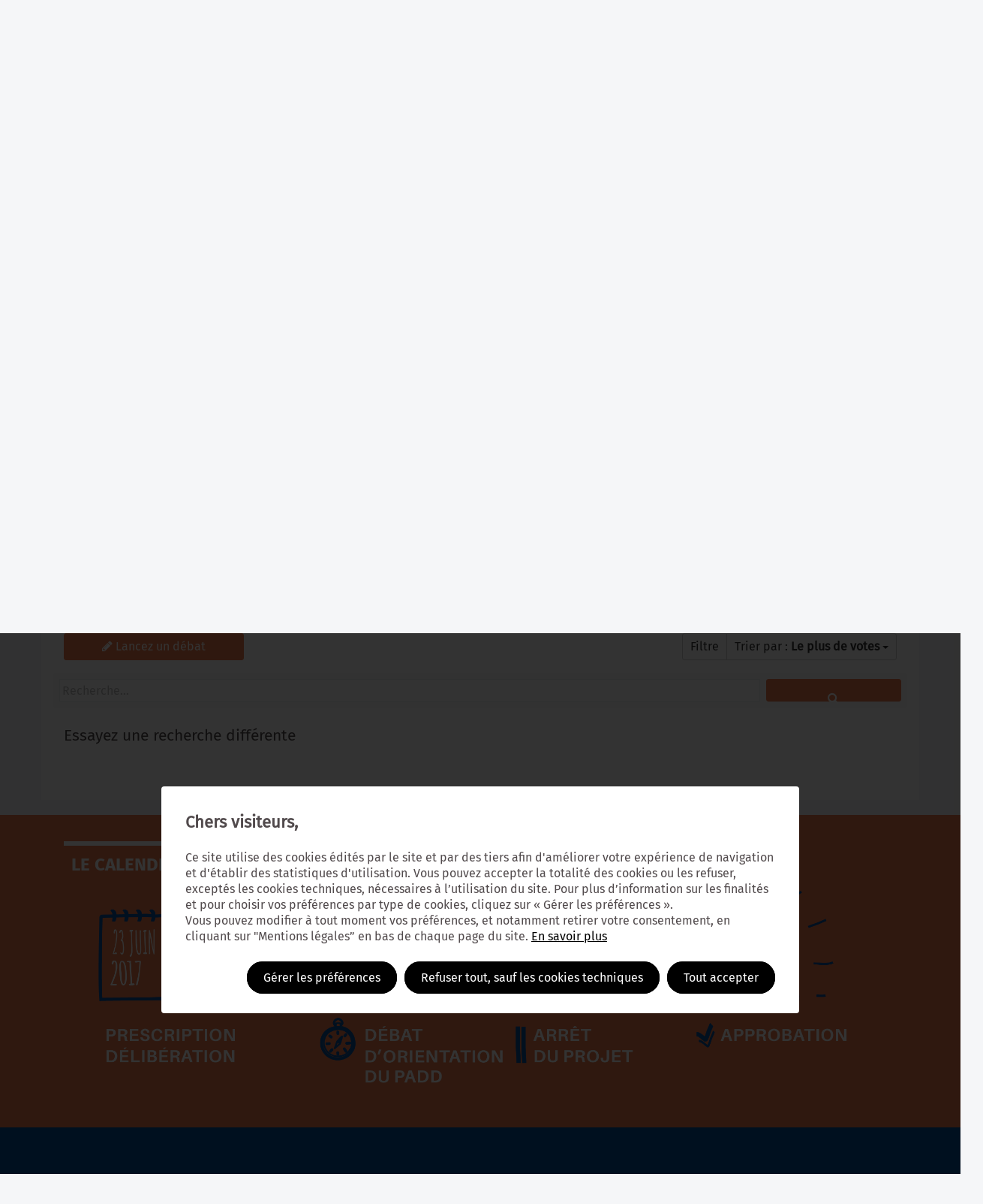

--- FILE ---
content_type: text/css
request_url: https://scot.metropolegrandparis.fr/wp-content/plugins/custom-twitter-feeds-pro/css/ctf-styles.css
body_size: 7744
content:

/* General */
#ctf{
    position: relative;
    text-align: left;
}
#ctf.ctf-fixed-height{
    overflow-y: auto;
    -ms-overflow-y: auto;
}
#ctf .ctf-item{
    padding: 15px 5px;
    border-top: 1px solid #ddd;
    border-top: 1px solid rgba(0,0,0,0.1);
    overflow: hidden;
}
#ctf .ctf-item:first-child{
    border-top: none;
}
#ctf .ctf_remaining {
    display: none;
}
#ctf .ctf_more{
    padding: 1px;
    border: 1px solid transparent;
    border-radius: 3px;
    display: inline-block;
    line-height: 1;
}
#ctf .ctf_more:hover {
    cursor: pointer;
    background: rgba(0,0,0,0.05);
    border: 1px solid rgba(0,0,0,0.1);
    text-decoration: none;
}

/* Header */
#ctf .ctf-header{
    overflow: hidden;
    margin: 0;
    padding: 5px 5px 15px 5px;
    line-height: 1.2;
    width: 100%;
    border-bottom: 1px solid #ddd;
    border-bottom: 1px solid rgba(0,0,0,0.1);
    color: inherit;
    -webkit-box-sizing: border-box;
    -moz-box-sizing: border-box;
    box-sizing: border-box;
}
#ctf .ctf-header a{
    float: left;
    display: block;
    min-width: 100%\9;
    color: inherit;
}
/* Header avatar */
#ctf .ctf-header-img{
    float: left;
    position: relative;
    width: 48px;
    margin: 0 0 0 -100% !important;
    overflow: hidden;

    -moz-border-radius: 40px;
    -webkit-border-radius: 40px;
    border-radius: 40px;
}
#ctf .ctf-header-img img{
    display: block;
    float: left;
    margin: 0 !important;
    padding: 0 !important;
    border: none !important;

    -moz-border-radius: 40px;
    -webkit-border-radius: 40px;
    border-radius: 40px;
}
#ctf .ctf-author-avatar {
    clear: both;
    margin: 3px 6px 0 -53px;
}
#ctf .ctf-author-name {
    margin-left: 6px;
}
#ctf .ctf-author-box {
    margin-left: 53px;
}
/* Header avatar hover */
#ctf .ctf-header-img-hover,
#ctf .ctf-header-generic-icon{
    display: none;
    position: absolute;
    width: 100%;
    top: 0;
    bottom: 0;
    left: 0;
    text-align: center;
    color: #fff;
    background: #1b95e0;
    background: rgba(27,149,224,0.85);

    -moz-border-radius: 40px;
    -webkit-border-radius: 40px;
    border-radius: 40px;
}
#ctf .ctf-header-img-hover .fa,
#ctf .ctf-header-generic-icon .fa,
#ctf .ctf-header-img-hover svg,
#ctf .ctf-header-generic-icon svg{
    position: absolute;
    top: 50%;
    left: 50%;
    margin-top: -10px;
    margin-left: -8px;
    font-size: 20px;
}
#ctf .ctf-header-img-hover svg,
#ctf .ctf-header-generic-icon svg {
    margin-top: -10px;
    margin-left: -10px;
}
/* Header text */
#ctf .ctf-header-text{
    float: left;
    width: 100%;
    padding-top: 5px;
}
#ctf .ctf-no-bio .ctf-header-text{
    padding-top: 13px;
}
#ctf .ctf-header a{
    text-decoration: none;
}
#ctf .ctf-header-text .ctf-header-user,
#ctf .ctf-header-text p{
    float: left;
    clear: both;
    width: auto;
    margin: 0 0 0 60px !important;
    padding: 0 !important;
    text-align: left;
}
#ctf .ctf-header-name{
    font-weight: bold;
    margin-right: 6px;
}
#ctf .ctf-header-text .ctf-header-bio{
    padding: 0 !important;
}
#ctf .ctf-header-text .ctf-verified{
    margin-right: 5px;
}
/* Follow */
#ctf .ctf-header .ctf-header-follow{
    display: inline-block;
    padding: 3px 6px;
    margin: 0 6px 0 2px;
    position: relative;
    top: -2px;
    background: #1b95e0;
    color: #fff;
    font-size: 11px;

    -moz-border-radius: 3px;
    -webkit-border-radius: 3px;
    border-radius: 3px;

    -moz-transition: background 0.6s ease-in-out;
    -webkit-transition: background 0.6s ease-in-out;
    -o-transition: background 0.6s ease-in-out;
    transition: background 0.6s ease-in-out;
}
#ctf .ctf-header .ctf-header-follow .fa,
#ctf .ctf-header .ctf-header-follow svg{
    margin-right: 3px;
    font-size: 12px;
}
#ctf .ctf-header a:hover .ctf-header-follow{
    background: #0c7abf;

    -moz-transition: background 0.2s ease-in-out;
    -webkit-transition: background 0.2s ease-in-out;
    -o-transition: background 0.2s ease-in-out;
    transition: background 0.2s ease-in-out;
}
/* Generic header version */
#ctf .ctf-header-type-generic .ctf-header-img{
    color: #fff;
    width: 48px;
    height: 48px;
    position: relative;
}
#ctf .ctf-header-type-generic .ctf-header-link:hover .ctf-header-generic-icon{
    background: #0c7abf;
}
#ctf .ctf-header-type-generic .ctf-header-no-bio{
    padding-top: 9px !important;
    font-size: 16px;
    font-weight: bold;
}
#ctf .ctf-header-type-generic .ctf-header-generic-icon{
    display: block;
    color: #fff;
    background: #1b95e0;

    -moz-transition: background 0.2s ease-in-out;
    -webkit-transition: background 0.2s ease-in-out;
    -o-transition: background 0.2s ease-in-out;
    transition: background 0.2s ease-in-out;
}
#ctf .ctf-header-type-generic:hover .ctf-header-generic-icon{
    display: block;
    opacity: 1;
}
#ctf .ctf-header .ctf-header-user{
    font-size: 16px;
    line-height: 1.3;
    -ms-word-wrap: break-word;
    word-break: break-word;
}
#ctf .ctf-header p,
#ctf .ctf-header .ctf-header-screenname{
    font-size: 13px;
    line-height: 1.3;
}
/* No bio */
#ctf .ctf-header-text.ctf-no-info .ctf-header-user{
    padding-top: 9px !important;
}
#ctf .ctf-header-text.ctf-no-bio .ctf-header-counts{
    clear: both;
}
/* Header followers */
#ctf .ctf-header-text .ctf-header-counts{
    display: inline-block;
    /*padding-left: 7px;*/
    font-size: 14px;
}
#ctf .ctf-header-counts span{
  padding-right: 10px;
}
#ctf .ctf-header-counts .fa,
#ctf .ctf-header-counts svg{
  padding-right: 3px;
}

/* Context */
#ctf .ctf-context {
    /*float: left;*/
    width: 100%;
    margin-left: 57px;
    margin-bottom: 2px;
}
#ctf .ctf-retweet-icon{
    display: inline-block;
    font-size: inherit;
    background: #19cf86;
    color: #fff !important;
    padding: 1px 3px;
    line-height: 1;
    margin: 0 5px 0 0;

    -moz-border-radius: 3px;
    -webkit-border-radius: 3px;
    border-radius: 3px;
}
#ctf .ctf-reply-icon{
    display: inline-block;
    font-size: inherit;
    padding: 1px 3px 3px 3px;
    line-height: 1;
    margin: 0 5px 0 0;
}

/* Author */
#ctf .ctf-author-box,
#ctf_lightbox .ctf-author-box{
    margin-left: 56px;
}
#ctf .ctf-author-avatar,
#ctf_lightbox .ctf-author-avatar{
    width: 48px;
    height: 48px;
    margin: 3px 6px 0 -56px;
    float: left;
    overflow: hidden;
    border: none;

    -moz-border-radius: 5px;
    -webkit-border-radius: 5px;
    border-radius: 5px;
}
#ctf .ctf-author-avatar img,
#ctf_lightbox .ctf-author-avatar img{
    margin: 0 !important;
    padding: 0;
}
#ctf .ctf-author-name,
#ctf .ctf-author-screenname,
#ctf .ctf-verified,
#ctf .ctf-tweet-meta,

#ctf_lightbox .ctf-author-name,
#ctf_lightbox .ctf-author-screenname,
#ctf_lightbox .ctf-verified,
#ctf_lightbox .ctf-tweet-meta{
    margin-left: 4px;
    margin-right: 4px;
    display: inline-block;
}
#ctf .ctf-screename-sep,
#ctf_lightbox .ctf-screename-sep{
    margin: 0 2px;
    display: inline-block;
}
#ctf .ctf-author-name,
#ctf_lightbox .ctf-author-name{
    font-weight: bold !important;
    margin-top: 4px;
}
#ctf .ctf-author-box-link,
#ctf_lightbox .ctf-author-box-link{
    color: black;
    text-decoration: none;
    display: inline;
    line-height: 1.5 !important;
}
#ctf .ctf-verified,
#ctf .ctf-quoted-verified,
#ctf_lightbox .ctf-verified,
#ctf_lightbox .ctf-quoted-verified {
    color: #77c7f7;
    margin-left: 0;
}
#ctf .ctf-quoted-verified,
#ctf_lightbox .ctf-quoted-verified {
    margin-right: 4px;
}
#ctf .ctf-tweet-meta,
#ctf_lightbox .ctf-tweet-meta{
    display: inline-block;
}
#ctf .ctf-replied-to-text a {
    font-size: inherit;
    color: inherit;
    font-weight: inherit;
}
#ctf p.ctf-tweet-text{
    padding: 0 !important;
    margin: 0 !important;
}
#ctf .ctf-tweet-content,
#ctf .ctf-tweet-actions{
    margin-left: 58px;
    /*overflow: hidden;*/
    max-width: 100%;
}
/* No avatar */
#ctf .ctf-hide-avatar .ctf-context,
#ctf .ctf-hide-avatar .ctf-tweet-content,
#ctf .ctf-hide-avatar .ctf-tweet-actions,
#ctf .ctf-hide-avatar .ctf-quoted-tweet,
#ctf .ctf-hide-avatar .ctf-author-box,
#ctf.ctf-narrow .ctf-hide-avatar .ctf-context,
#ctf.ctf-narrow .ctf-hide-avatar .ctf-tweet-content,
#ctf.ctf-narrow .ctf-hide-avatar .ctf-tweet-actions,
#ctf.ctf-narrow .ctf-hide-avatar .ctf-quoted-tweet,
#ctf.ctf-narrow .ctf-hide-avatar .ctf-author-box,
#ctf.ctf-super-narrow .ctf-hide-avatar .ctf-context,
#ctf.ctf-super-narrow .ctf-hide-avatar .ctf-tweet-content,
#ctf.ctf-super-narrow .ctf-hide-avatar .ctf-tweet-actions,
#ctf.ctf-super-narrow .ctf-hide-avatar .ctf-quoted-tweet,
#ctf.ctf-super-narrow .ctf-hide-avatar .ctf-author-box{
    margin-left: 0;
}

/*Quoted tweets*/
#ctf .ctf-quoted-tweet,
#ctf .ctf-twitter-card{
    display: block;
    /*float: left;*/
    clear: both;
    margin: 7px 0 5px 58px;
    padding: 8px 12px;
    border: 1px solid #ddd;
    border: 1px solid rgba(0,0,0,0.1);
    text-decoration: none;

    -moz-border-radius: 5px;
    -webkit-border-radius: 5px;
    border-radius: 5px;

    -moz-transition: background 0.1s ease-in-out;
    -webkit-transition: background 0.1s ease-in-out;
    -o-transition: background 0.1s ease-in-out;
    transition: background 0.1s ease-in-out;
}
#ctf .ctf-quoted-tweet:hover,
#ctf .ctf-quoted-tweet:focus,
#ctf .ctf-twitter-card:hover,
#ctf .ctf-twitter-card:focus{
    background: #eee;
    background: rgba(0,0,0,0.05);
    border: 1px solid #ddd;
    border: 1px solid rgba(0,0,0,0.1);

    -moz-transition: background 0.1s ease-in-out;
    -webkit-transition: background 0.1s ease-in-out;
    -o-transition: background 0.1s ease-in-out;
    transition: background 0.1s ease-in-out; 
}
#ctf .ctf-quoted-author-name{
    font-weight: bold;
    margin-right: 4px;
    display: inline-block;
}
#ctf .ctf-quoted-tweet p{
    margin: 2px 0;
    text-align: left;
}
#ctf .ctf-quoted-tweet .ctf-tc-image{
    display: none !important;
}
#ctf .ctf-quoted-tweet .ctf-tc-image:first-child{
    display: block !important;
}

/* Twitter cards */
#ctf .ctf-twitter-card,
#ctf .ctf-quoted-tweet{
    overflow: hidden;
    padding: 0;
    margin: 10px 0 5px 0;
}
#ctf .ctf-tc-image{
    display: none;
    float: left;
    overflow: hidden;
    /*width: 15%;*/
    width: 20%;
    height: 100px;
}
#ctf .ctf-quoted-tweet img,
#ctf .ctf-twitter-card img{
    float: left;
    /*width: 100%;*/
    height: auto;
    max-width: none;

    -moz-border-radius: 5px 0 0 5px;
    -webkit-border-radius: 5px 0 0 5px;
    border-radius: 5px 0 0 5px;
}
#ctf .ctf-quoted-tweet .ctf-tc-summary-info,
#ctf .ctf-twitter-card .ctf-tc-summary-info{
    float: left;
    /*width: 81%;*/
    width: 76%;
    padding: 8px 2%;
}
#ctf .ctf-quoted-tweet p,
#ctf .ctf-twitter-card p{
    padding: 0 0 3px 0;
    margin: 0;
    line-height: 1.4;
    text-align: left;
}
#ctf .ctf-twitter-card .ctf-tc-heading{
    font-weight: bold;
    padding-top: 3px;
}
#ctf .ctf-twitter-card .ctf-tc-url{
    opacity: 0.6;
}

/* Actions */
#ctf .ctf-tweet-actions a{
    padding: 2px 10px 2px 5px;
    float: left;
}
#ctf .ctf-tweet-actions a.ctf-reply,
#ctf .ctf-tweet-actions a.ctf-retweet,
#ctf .ctf-tweet-actions a.ctf-like{
    color: #bbb;
    color: rgba(0,0,0,0.30);
    text-decoration: none;
    border: none;
    -moz-transition: color 0.1s ease-in-out;
    -webkit-transition: color 0.1s ease-in-out;
    -o-transition: color 0.1s ease-in-out;
    transition: color 0.1s ease-in-out;
}
#ctf .ctf-tweet-actions .ctf-reply{
    margin-left: -5px;
}
#ctf .ctf-tweet-actions a:hover,
#ctf .ctf-tweet-actions a:focus{
    -moz-transition: color 0.1s ease-in-out;
    -webkit-transition: color 0.1s ease-in-out;
    -o-transition: color 0.1s ease-in-out;
    transition: color 0.1s ease-in-out;
}
#ctf .ctf-tweet-actions .ctf-reply:hover,
#ctf .ctf-tweet-actions .ctf-reply:focus{
    color: #E34F0E !important;
}
#ctf .ctf-tweet-actions .ctf-retweet:hover,
#ctf .ctf-tweet-actions .ctf-retweet:focus{
    color: #19cf86 !important;
}
#ctf .ctf-tweet-actions .ctf-like:hover,
#ctf .ctf-tweet-actions .ctf-like:focus{
    color: #e81c4f !important;
}
#ctf .ctf-action-count {
    display: none;
    float: right;
    padding-left: 3px;
    font-weight: bold;
    font-size: 11px;
    line-height: 14px;
}

/* Load more */
#ctf #ctf-more{
    display: block;
    border: none;
    background: #eee;
    background: rgba(0,0,0,0.05);
    width: 100%;
    min-height: 30px;
    padding: 5px 0;
    margin: 0;
    position: relative;
    text-align: center;
    box-sizing: border-box;
    outline: none;
    text-decoration: none;

    -moz-border-radius: 5px;
    -webkit-border-radius: 5px;
    border-radius: 5px;

    -moz-transition: background 0.1s ease-in-out;
    -webkit-transition: background 0.1s ease-in-out;
    -o-transition: background 0.1s ease-in-out;
    transition: background 0.1s ease-in-out;
}
#ctf #ctf-more:hover{
    background: #ddd;
    background: rgba(0,0,0,0.1);
    -moz-transition: background 0.1s ease-in-out;
    -webkit-transition: background 0.1s ease-in-out;
    -o-transition: background 0.1s ease-in-out;
    transition: background 0.1s ease-in-out;
}
#ctf.ctf-carousel #ctf-more{
    box-sizing: border-box;
    width: 100%;
    padding-left: 10px;
    padding-right: 10px;
    margin: 10px 0 0 0;
}
#ctf #ctf-more.ctf-loading span{
    -moz-transition: opacity 0.5s ease-in-out;
    -webkit-transition: opacity 0.5s ease-in-out;
    -o-transition: opacity 0.5s ease-in-out;
    transition: opacity 0.5s ease-in-out;
}
#ctf #ctf-more.ctf-loading span{
    filter: alpha(opacity=0);
    opacity: 0;
}
#ctf .ctf-loader {
    width: 20px;
    height: 20px;

    position: absolute;
    top: 50%;
    left: 50%;
    margin: -10px 0 0 -10px;
    background-color: none;
    background-color: rgba(0,0,0,0.5);

    border-radius: 100%;
    -webkit-animation: ctf-sk-scaleout 1.0s infinite ease-in-out;
    animation: ctf-sk-scaleout 1.0s infinite ease-in-out;
}
@-webkit-keyframes ctf-sk-scaleout {
    0% { -webkit-transform: scale(0) }
    100% {
        -webkit-transform: scale(1.0);
        opacity: 0;
    }
}
@keyframes ctf-sk-scaleout {
    0% {
        -webkit-transform: scale(0);
        transform: scale(0);
    } 100% {
          -webkit-transform: scale(1.0);
          transform: scale(1.0);
          opacity: 0;
      }
}

/* Credit link */
.ctf-credit-link{
    width: 100%;
    clear: both;
    padding: 5px 0;
    margin-top: 5px;
    text-align: center;
    font-size: 12px;
}
.ctf-credit-link .fa,
.ctf-credit-link svg{
    margin-right: 4px;
}

/* Default styles */
#ctf.ctf-styles .ctf-author-screenname,
#ctf.ctf-styles .ctf-context,
#ctf.ctf-styles .ctf-twitterlink,
#ctf.ctf-styles .ctf-tweet-meta,
#ctf.ctf-styles .ctf-twitter-card,
#ctf.ctf-styles .ctf-quoted-tweet{
    font-size: 12px;
}

/* Errors */
#ctf .ctf-error{
    width: 100%;
    text-align: center;
}
#ctf .ctf-error p,
#ctf .ctf-error iframe,
#ctf .ctf-error code{
    padding: 0;
    margin: 0 2px;
}
#ctf .ctf-error-user p{
    padding-bottom: 5px;
}
#ctf .ctf-error-user{
    width: 100%;
}
#ctf .ctf-error-admin{
    margin-top: 15px;
    display: inline-block;
}
#ctf .ctf-error code{
    display: block;
    padding: 4px;
}

/* Out of tweets */
#ctf .ctf-out-of-tweets{
    width: 100%;
}
#ctf .ctf-out-of-tweets{
    display: block;
    border: 1px solid rgba(0,0,0,0.1);
    background: none;
    background: none;
    width: 100%;
    min-height: 30px;
    padding: 5px 0;
    margin: 0;
    position: relative;
    text-align: center;
    box-sizing: border-box;

    -moz-border-radius: 5px;
    -webkit-border-radius: 5px;
    border-radius: 5px;
}
#ctf .ctf-out-of-tweets p,
#ctf .ctf-out-of-tweets iframe{
    margin: 0 2px;
    padding: 0;
}
#ctf .ctf-out-of-tweets p{
    padding: 3px;
    display: none;
}

/* Mobile / Narrow */
#ctf.ctf-narrow .ctf-author-avatar,
#ctf.ctf-narrow .ctf-author-avatar img{
    width: 38px;
    height: 38px;
}
#ctf.ctf-narrow .ctf-tweet-content,
#ctf.ctf-narrow .ctf-tweet-actions{
    margin-left: 48px;
}
#ctf.ctf-narrow .ctf-context {
    margin-left: 49px;
}
#ctf.ctf-narrow .ctf-author-box{
    margin-left: 46px;
}
#ctf.ctf-narrow .ctf-author-avatar {
    margin-left: -46px;
}
#ctf.ctf-narrow .ctf-tweet-content{
    padding: 3px 0 5px 0;
}
#ctf.ctf-narrow .ctf-tweet-actions {
    float: left;
    clear: both;
}
/*#ctf.ctf-narrow .ctf-tc-image{
    width: 30%;
}
#ctf.ctf-narrow .ctf-tc-summary-info{
    width: 63%;
    padding-left: 5%;
}*/
#ctf.ctf-narrow .ctf-tc-image{
    width: 100%;
}
#ctf.ctf-narrow .ctf-tc-summary-info{
    width: 90%;
    padding: 10px 5%;
}

/* Super narrow */
#ctf.ctf-super-narrow .ctf-context,
#ctf.ctf-super-narrow .ctf-tweet-content,
#ctf.ctf-super-narrow .ctf-tweet-actions,
#ctf.ctf-super-narrow .ctf-quoted-tweet {
    margin-left: 0;
}
#ctf.ctf-super-narrow .ctf-author-box{
    min-height: 32px;
    margin-bottom: 2px;
}
#ctf.ctf-super-narrow .ctf-author-avatar,
#ctf.ctf-super-narrow .ctf-author-avatar img{
    width: 32px;
    height: 32px;
}
#ctf.ctf-super-narrow .ctf-author-box{
    margin-left: 38px;
    float: left;
    clear: both;
}
#ctf.ctf-super-narrow .ctf-author-avatar {
    margin-left: -38px;
    margin-top: 0;
}
#ctf.ctf-super-narrow .ctf-author-screenname,
#ctf.ctf-super-narrow .ctf-screename-sep {
    display: none;
}
#ctf.ctf-super-narrow .ctf-context {
    padding-bottom: 5px;
}
#ctf.ctf-super-narrow .ctf-author-name{
    display: inline-block;
}
#ctf.ctf-super-narrow .ctf-tweet-content{
    float: left;
    clear: both;
    width: 100%;
}
#ctf.ctf-super-narrow .ctf-credit-link{
    font-size: 10px;
}
/* Super-narrow header styling */
/* Don't apply this styling when masonry has super-narrow class as it's based on the width of the items not the feed */
#ctf.ctf-super-narrow:not(.ctf-masonry):not(.ctf-carousel) .ctf-header-bio{
    margin: 0 !important;
    padding-top: 5px;
}
#ctf.ctf-super-narrow:not(.ctf-masonry):not(.ctf-carousel) .ctf-header-user{
    min-height: 48px;
}
#ctf.ctf-super-narrow:not(.ctf-masonry):not(.ctf-carousel) .ctf-header-text{
    padding-top: 10px;
}
#ctf.ctf-super-narrow:not(.ctf-masonry):not(.ctf-carousel) .ctf-header-follow{
    margin-top: 5px;
}
#ctf.ctf-super-narrow .ctf-more span{
    display: block;
    margin-top: 3px;
}
#ctf.ctf-super-narrow .ctf-tc-image{
    width: 100%;
}
#ctf.ctf-super-narrow .ctf-tc-summary-info{
    width: 90%;
    padding: 10px 5%;
}

/* screenreader */

.ctf-screenreader{
    text-indent: -9999px !important;
    display: inline-block !important;
    width: 0 !important;
    height: 0 !important;
    line-height: 0 !important;
}
/* On mobile make the min-width 100% */
@media all and (max-width: 640px){
    #ctf.ctf-width-resp{
        width: 100% !important;
    }
}


/** Pro Only ***/

/*** Accomodation styles **/

#ctf .ctf-tweet-media{
    width: 100%;
    float: left;
    clear: both;
    margin: 4px 0 2px 0;
}
#ctf .ctf-tweet-media a{
    position: relative;
    display: block;
    float: left;
    max-width: 100%;
    margin: 3px 0;
    text-decoration: none;

    overflow: hidden;
    -webkit-border-radius: 4px;
    -moz-border-radius: 4px;
    -ms-border-radius: 4px;
    -o-border-radius: 4px;
    border-radius: 4px;
}
#ctf .ctf-tweet-media img,
#ctf .ctf-tweet-media video{
    float: left;
    clear: none;
    padding: 0 !important;
    /* removed this style to allow centering image inside lightbox link */
    /* margin: 0 !important; */
    margin-top: 0 !important;
    margin-bottom: 0 !important;
    margin-right: 0;
    margin-left: 0;
    max-width: 100%;

    -webkit-border-radius: 4px;
    -moz-border-radius: 4px;
    -ms-border-radius: 4px;
    -o-border-radius: 4px;
    border-radius: 4px;
}
#ctf .ctf-tweet-media a:after{
    border: 1px solid rgba(0, 0, 0, .1);
    bottom: 0;
    content: '';
    left: 0;
    position: absolute;
    right: 0;
    top: 0;
}
/** end **/


/* Masonry */
#ctf.ctf-masonry,
#ctf.ctf-masonry .ctf-tweets{
    -webkit-box-sizing: border-box;
    -moz-box-sizing: border-box;
    box-sizing: border-box;
}
#ctf.ctf-masonry .ctf-header{
    margin-bottom: 20px;
}
#ctf.ctf-masonry .ctf-item{
    float: none;
    display: inline-block;
    vertical-align: top;
    width: 30%;
    margin: 5px 1%;
    padding: 10px 0.5%;
    border: none;
    border-bottom: 1px solid #ddd;
    border-bottom: 1px solid rgba(0,0,0,0.1);
}
#ctf.ctf-masonry.masonry-2-desktop .ctf-item{
    width: 47%;
}
#ctf.ctf-masonry.masonry-4-desktop .ctf-item{
    width: 22%;
}
#ctf.ctf-masonry.masonry-5-desktop .ctf-item{
    width: 17%;
}
#ctf.ctf-masonry.masonry-6-desktop .ctf-item{
    width: 13.516%;
}
@media (max-width: 780px){
    #ctf.ctf-masonry.masonry-2-desktop .ctf-item,
    #ctf.ctf-masonry .ctf-item,
    #ctf.ctf-masonry.masonry-4-desktop .ctf-item,
    #ctf.ctf-masonry.masonry-5-desktop .ctf-item,
    #ctf.ctf-masonry.masonry-6-desktop .ctf-item{
        width: 100%;
    }
    #ctf.ctf-masonry.masonry-2-mobile .ctf-item{
        width: 47%;
    }
}


/* VIDEO */
/* Video play button */
.ctf-video:before,
.ctf-iframe:before{
    content:"";
    display: block;
    position: absolute;
    z-index: 4;
    top: 50%;
    left: 50%;
    /*margin-top: -19px;
    margin-left: -16px;
    padding: 0;
    font-size: 39px;
    font-style: normal !important;
    color: #fff;
    text-shadow: 0 0 8px rgba(0,0,0,0.8);*/

    margin-top: -33px;
    margin-left: -33px;
    padding: 0;
    font-size: 27px;
    font-style: normal !important;
    color: #fff;

    color: rgba(255,255,255,0.9);
    background: rgb(27,127,204);
    background: rgba(27,127,204,.8);
    border-radius: 40px;
    height: 41px;
    width: 47px;
    text-align: center;
    border: 6px solid #eee;
    border: 6px solid rgba(255,255,255,0.9);
    box-shadow: 0 0 8px rgba(0,0,0,0.6);
    padding-top: 13px;
    padding-left: 7px;
    line-height: 1;

    -webkit-box-sizing: unset;
    -moz-box-sizing: unset;
    box-sizing: unset;
}
.ctf-fontfile .ctf-video:before,
.ctf-fontfile .ctf-iframe:before{
    display:inline-block;
    font:normal normal normal 14px/1 FontAwesome;
    font-size:inherit;
    font-size: 27px;
    text-rendering:auto;
    -webkit-font-smoothing:antialiased;
    -moz-osx-font-smoothing:grayscale;

    content:"\f04b";
}
.ctf_playbtn,
.ctf_playbtn {
    display: none !important;
}
#ctf .ctf-video .ctf_playbtn,
#ctf .ctf-iframe .ctf_playbtn {
    font-size:inherit;
    text-rendering:auto;
    -webkit-font-smoothing:antialiased;
    -moz-osx-font-smoothing:grayscale;

    display: block !important;
    position: absolute;
    z-index: 4;
    top: 50%;
    left: 50%;

    margin-top: -14px;
    margin-left: -9px;
    padding: 0;
    font-size: 27px;
}
.ctf-video .fa-arrows-alt,
.ctf-iframe .fa-arrows-alt{
    display: none !important;
}
.ctf-fontfile .ctf-video:hover:before,
.ctf-fontfile .ctf-iframe:hover:before{
    border: #fff;
    border: 6px solid rgba(255,255,255,1);
    color: #fff;
    color: rgba(255,255,255,1);
    background: rgb(27,127,204);
    background: rgba(27,127,204,1);
}
.ctf-disable-lightbox .ctf-video:before,
.ctf-disable-lightbox .ctf-iframe:before{
    display: none;
}

/* lightbox video */
#ctf_lightbox .ctf_video{
  display: none;
  position: absolute;
  top: 0;
  right: 0;
  bottom: 0;
  left: 0;
  width: 100%;
  height: 100%;
  max-width: 100%;

  -webkit-border-radius: 4px;
  -moz-border-radius: 4px;
  -ms-border-radius: 4px;
  -o-border-radius: 4px;
  border-radius: 4px;
}
#ctf_lightbox.ctf_video_lightbox .ctf_video{
  display: block;
}
#ctf_lightbox.ctf_video_lightbox .ctf_lb-image{
  display: none !important;
  /* Show photo in IE7 as doesn't support video */
  *display: block !important;
}

/* Embedded videos */
#ctf .ctf-iframe-wrap{
  float: left;
  clear: both;
  margin: 5px 0;
  width: 100%;
  position: relative;
  padding-bottom: 62%;
}
#ctf iframe{
  border: 0;
}
#ctf .ctf-iframe-wrap iframe{
  position: absolute;
  z-index: 1;
  top: 0;
  left: 0;
  width: 100%;
  height: 100%;
  margin: 0;
  padding: 0;
  border: 0;
}

/* Iframe in lightbox */
#ctf_lightbox iframe{
  display: none;
  position: absolute;
  overflow: hidden;
  z-index: 10;
  top: 0;
  right: 0;
  bottom: 0;
  left: 0;
  width: 100%;
  height: 100%;
  max-width: 100%;
    border: 0;
}
#ctf_lightbox.ctf-has-iframe iframe{
  display: block;
}
#ctf_lightbox.ctf-has-iframe .ctf_lb-image{
  min-width: 500px;
  display: none !important;
}

/* Adjust position of Amplify iframe so it's centered */
#ctf_lightbox.ctf-amplify iframe{
    margin-top: -76px;
    height: 1000px; /* Set high height as visible height is set by height of the poster image */
}


/* --- Lightbox --- */

/* Hover tile */
#ctf .ctf-tweet-media .ctf-lightbox-link{
    position: relative;
    display: block;
    float: left;
    max-width: 100%;
    margin: 3px 0;
    overflow: hidden;
    text-decoration: none !important;
    outline: none;
    border: none;

    -webkit-border-radius: 4px;
    -moz-border-radius: 4px;
    -ms-border-radius: 4px;
    -o-border-radius: 4px;
    border-radius: 4px;
}
/* iframe container needs to be absolute so is responsive */
#ctf .ctf-tweet-media .ctf-iframe{
    position: absolute;
    z-index: 999;
    top: 0;
    right: 0;
    bottom: 0;
    left: 0;
    width: 100%;
    padding: 0;
    text-align: center;
    color: #fff;
    font-size: 12px;
    line-height: 1.1;
    border: none;
}
#ctf .ctf-photo-hover{
  display: none;
  position: absolute;
  top: 0;
  right: 0;
  bottom: 0;
  left: 0;
  z-index: 3;
  color: #fff;
  background: #333;
  background: rgba(0,0,0,0.4);
}
#ctf .ctf-photo-hover .fa,
#ctf .ctf-photo-hover svg{
  display: none;
  position: absolute;
  z-index: 2;
  top: 50%;
  left: 50%;

  margin-top: -19px;
  margin-left: -16px;
  padding: 0;
  font-size: 39px;
  font-style: normal !important;
}

/* SVGs */
#ctf svg:not(:root).svg-inline--fa,
#ctf_lightbox svg:not(:root).svg-inline--fa{
    box-sizing: unset;
    overflow: visible;
    width: 1em;
}
#ctf .svg-inline--fa.fa-w-16,
#ctf .svg-inline--fa.fa-w-16{
    width: 16px;
}
#ctf .svg-inline--fa.fa-w-20 {
    width: 20px;
}
#ctf .ctf-tweet-actions a.ctf-retweet svg,
#ctf .ctf-context .ctf-retweet-icon svg{
    width: 1.2em;
}
#ctf .svg-inline--fa,
#ctf_lightbox .svg-inline--fa{
    display: inline-block;
    font-size: inherit;
    height: 1em;
    overflow: visible;
    vertical-align: -.125em;
}

#ctf #ctf .ctf-photo-hover span.fa-arrows-alt,
#ctf .ctf-photo-hover svg.fa-arrows-alt {
    display: none;
}

/* Preload images */
body:after {
  content: url(../img/close.png) url(../img/prev.png) url(../img/next.png);
  display: none;
}
.ctf_lightboxOverlay {
  position: absolute;
  top: 0;
  left: 0;
  z-index: 9999;
  background-color: black;
  filter: progid:DXImageTransform.Microsoft.Alpha(Opacity=80);
  opacity: 0.9;
  display: none;
}
.ctf_lightbox {
  position: absolute;
  left: 0;
  width: 100%;
  z-index: 10000;
  text-align: center;
  line-height: 0;
  font-weight: normal;
}
.ctf_lightbox .ctf_lb-image {
  display: block;
  height: auto;
  max-width: inherit;
  -webkit-border-radius: 3px;
  -moz-border-radius: 3px;
  -ms-border-radius: 3px;
  -o-border-radius: 3px;
  border-radius: 3px;
}
.ctf_lightbox a:hover,
.ctf_lightbox a:focus,
.ctf_lightbox a:active{
  outline: none;
}
.ctf_lightbox a img {
  border: none;
}
.ctf_lb-outerContainer {
  position: relative;
  background-color: #000;
  *zoom: 1;
  width: 250px;
  height: 250px;
  margin: 0 auto 5px auto;
  -webkit-border-radius: 3px;
  -moz-border-radius: 3px;
  -ms-border-radius: 3px;
  -o-border-radius: 3px;
  border-radius: 3px;
}
.ctf_lb-outerContainer:after {
  content: "";
  display: table;
  clear: both;
}
.ctf_lb-container {
  position: relative;
  padding: 4px;
  top: 0;
  left: 0;
  width: 100%;
  height: 100%;
  bottom: 0;
  right: 0;
  overflow: hidden;

  -webkit-border-radius: 3px;
  -moz-border-radius: 3px;
  -ms-border-radius: 3px;
  -o-border-radius: 3px;
  border-radius: 3px;
}
.ctf_lb-loader {
  position: absolute;
  top: 43%;
  left: 0;
  height: 25%;
  width: 100%;
  text-align: center;
  line-height: 0;
}
.ctf_lb-cancel {
  display: block;
  width: 32px;
  height: 32px;
  margin: 0 auto;
  background-color: #666;
  background-color: rgba(255,255,255,0.5);

  border-radius: 100%;
  -webkit-animation: ctf-sk-scaleout 1.0s infinite ease-in-out;
  animation: ctf-sk-scaleout 1.0s infinite ease-in-out;
}


.ctf_lb-nav {
  /*position: absolute;*/
  top: 0;
  left: 0;
  /*height: 100%;*/
  width: 100%;
  z-index: 10;
  /*pointer-events: none;*/
}
.ctf_lb-container > .nav {
  left: 0;
}
.ctf_lb-nav a {
  position: absolute;
  z-index: 100;
  top: 0;
  height: 90%;
  outline: none;
}
.ctf_lb-prev, .ctf_lb-next {
  height: 100%;
  cursor: pointer;
  display: block;
}
.ctf_lb-nav a.ctf_lb-prev {
  width: 30%;
  left: 0;
  float: left;
  background: url(../img/prev.png) left 52% no-repeat;
  filter: progid:DXImageTransform.Microsoft.Alpha(Opacity=0);
  opacity: 0;
  -webkit-transition: opacity 0.6s;
  -moz-transition: opacity 0.6s;
  -o-transition: opacity 0.6s;
  transition: opacity 0.6s;
}
.ctf_lb-nav a.ctf_lb-prev:hover {
  filter: progid:DXImageTransform.Microsoft.Alpha(Opacity=100);
  opacity: 1;
}
.ctf_lb-nav a.ctf_lb-next {
  width: 30%;
  right: 0;
  float: right;
  background: url(../img/next.png) right 52% no-repeat;
  filter: progid:DXImageTransform.Microsoft.Alpha(Opacity=0);
  opacity: 0;
  -webkit-transition: opacity 0.6s;
  -moz-transition: opacity 0.6s;
  -o-transition: opacity 0.6s;
  transition: opacity 0.6s;
}
.ctf_lb-nav a.ctf_lb-next:hover {
  filter: progid:DXImageTransform.Microsoft.Alpha(Opacity=100);
  opacity: 1;
}
.ctf_lb-dataContainer {
  margin: 0 auto;
  padding-top: 5px;
  *zoom: 1;
  width: 100%;
  font-family: "Open Sans", Helvetica, Arial, sans-serif;

  -moz-border-radius-bottomleft: 4px;
  -webkit-border-bottom-left-radius: 4px;
  border-bottom-left-radius: 4px;
  -moz-border-radius-bottomright: 4px;
  -webkit-border-bottom-right-radius: 4px;
  border-bottom-right-radius: 4px;
}
.ctf_lb-dataContainer:after {
  content: "";
  display: table;
  clear: both;
}
.ctf_lb-data {
  padding: 0 4px;
  color: #ccc;
}
.ctf_lb-data .ctf_lb-details {
  width: 85%;
  float: left;
  text-align: left;
  line-height: 1.1;
}
.ctf_lb-data .ctf_lb-caption {
  float: left;
  font-size: 13px;
  font-weight: normal;
  line-height: 1.3;
  padding-bottom: 3px;
  color: #ccc;

  word-wrap: break-word;
  -webkit-hyphens: auto;
  -moz-hyphens: auto;
  hyphens: auto;
}
.ctf_lb-data .ctf_lb-caption a,
.ctf_lb-data .ctf_lb-caption .ctf-screename-sep{
  color: #ccc;
  font-weight: bold;
  text-decoration: none;
 }
.ctf_lb-data .ctf_lb-caption a:hover{
  color: #fff;
  text-decoration: underline;
}
.ctf_lb-data .ctf_lb-caption .ctf_lightbox_username{
  float: left;
  width: 100%;
  color: #ccc;
  padding-bottom: 0;
  display: block;
  margin: 0 0 5px 0;
}
.ctf_lb-data .ctf_lb-caption .ctf_lightbox_username{
  color: #ccc;
}
.ctf_lb-data .ctf_lb-caption .ctf_lightbox_username:hover p{
  color: #fff;
  text-decoration: underline;
}
.ctf_lightbox .ctf_lightbox_username img {
  float: left;
  border: none;
  width: 48px;
  height: 48px;
  margin-right: 10px;
  background: #666;

  -moz-border-radius: 5px;
  -webkit-border-radius: 5px;
  border-radius: 5px;
}
.ctf_lightbox_username p{
  float: left;
  margin: 0;
  padding: 0;
  color: #ccc;
  line-height: 32px;
  font-weight: bold;
  font-size: 13px;
  text-align: left;
}

.ctf_lb-data .ctf-caption-text{
    width: 100%;
    margin-left: 58px;
    padding-top: 3px;
}
.ctf_lb-data .ctf_lb-caption .ctf-tweet-date,
.ctf_lb-data .ctf_lb-caption .ctf-author-screenname{
    font-weight: normal;
}
.ctf_lb-data .ctf_lb-info{
    width: 100%;
    float: left;
    clear: both;
}
.ctf_lb-data .ctf_lb-number {
  display: block;
  float: left;
  clear: both;
  padding: 5px 0 15px 0;
  font-size: 12px;
  color: #999999;
}
.ctf_lb-data .ctf_lb-close {
  display: block;
  float: right;
  width: 30px;
  height: 30px;
  background: url(../img/close.png) top right no-repeat;
  text-align: right;
  outline: none;
  filter: progid:DXImageTransform.Microsoft.Alpha(Opacity=70);
  opacity: 0.7;
  -webkit-transition: opacity 0.2s;
  -moz-transition: opacity 0.2s;
  -o-transition: opacity 0.2s;
  transition: opacity 0.2s;
}
.ctf_lb-data .ctf_lb-close:hover {
  cursor: pointer;
  filter: progid:DXImageTransform.Microsoft.Alpha(Opacity=100);
  opacity: 1;
}

/* Lightbox video - must go after lighbox CSS */
/* Leave a gap at the bottom of the nav for video controls */
.ctf_lb-nav {
  height: auto;
}
/* Remove 4px padding from lightbox container so video lines up */
.ctf_lb-container{
  padding: 0;
}

/* Mod link to remove image */
#ctf_mod_link, #ctf_mod_error{
  display: none;
}
#ctf_mod_error{
  border: 1px solid #ddd;
  background: #eee;
  color: #333;
  margin: 0;
  padding: 10px 15px;
  font-size: 13px;

  -moz-border-radius: 4px;
  -webkit-border-radius: 4px;
  border-radius: 4px;
}
#ctf_mod_error p{
  padding: 5px 0 !important;
  margin: 0 !important;
  line-height: 1.3 !important;
}
#ctf_mod_error ol,
#ctf_mod_error ul{
  padding: 5px 0 5px 20px !important;
  margin: 0 !important;
}
#ctf_mod_error li{
  padding: 1px 0 !important;
  margin: 0 !important;
}
#ctf_mod_error span{
  font-size: 12px;
}
/* Lightbox action links */
#ctf_lightbox .ctf_lightbox_action{
  float: left;
  /*clear: both;*/
  position: relative;
  padding: 0 0 0 10px;
  margin: 5px 0 0 10px;
  border-left: 1px solid #666;
  font-size: 12px;
}
#ctf_lightbox .ctf_lightbox_action a{
  display: block;
  float: left;
  color: #999;
  text-decoration: none;
}
#ctf_lightbox .ctf_lightbox_action a:hover,
#ctf_lightbox .ctf_lightbox_action a:focus{
  color: #fff;
}
#ctf_lightbox .ctf_lightbox_action .fa,
#ctf_lightbox .ctf_lightbox_action svg {
  margin-right: 5px;
}
#ctf_lightbox .ctf_lightbox_action.ctf_instagram .fa {
  font-size: 13px;
}
#ctf_lightbox .ctf_tooltip_social a svg {
    font-size: 19px;
    padding: 3px 4px;
    margin: auto;
}
/* Lightbox tooltip */
#ctf_lightbox .ctf_lightbox_tooltip{
  display: none;
  position: absolute;
  width: 100px;
  bottom: 22px;
  left: 0;
  padding: 5px 10px;
  margin: 0;
  background: rgba(255,255,255,0.9);
  color: #222;
  font-size: 12px;
  line-height: 1.3;

  -moz-border-radius: 4px;
  -webkit-border-radius: 4px;
  border-radius: 4px;

  box-shadow: 0 0 10px rgba(0,0,0,0.4);
  -moz-box-shadow: 0 0 10px rgba(0,0,0,0.4);
  -webkit-box-shadow: 0 0 10px rgba(0,0,0,0.4);

  -webkit-box-sizing: border-box;
  -moz-box-sizing: border-box;
  box-sizing: border-box;
}
#ctf_lightbox .ctf_lightbox_tooltip .fa-play{
  position: absolute;
  font-size: 8px;
  bottom: -6px;
  left: 36px;
  color: rgba(255,255,255,0.9);
}
#ctf_lightbox .ctf_tooltip_social a .fa{
  font-size: 16px;
  margin: 0;
  padding: 5px;
}
#ctf_lightbox .ctf_tooltip_social a#ctf_facebook_icon .fa,
#ctf_lightbox .ctf_tooltip_social a#ctf_twitter_icon .fa,
#ctf_lightbox .ctf_tooltip_social a#ctf_pinterest_icon .fa{
  padding-top: 4px;
  font-size: 18px;
}

/* Hide photos tooltip */
#ctf_lightbox #ctf_mod_box{
  width: 280px;
  padding: 5px 10px 7px 10px;
}
/* Social icons tooltip */
#ctf_lightbox .ctf_tooltip_social{
  width: 172px;
  padding: 5px 5px 4px 5px;
}
#ctf_lightbox .ctf_tooltip_social a{
  color: #333;

  -moz-border-radius: 4px;
  -webkit-border-radius: 4px;
  border-radius: 4px;
}
#ctf_lightbox .ctf_lightbox_action #ctf_facebook_icon:hover{ background: #3b5998; }
#ctf_lightbox .ctf_lightbox_action #ctf_twitter_icon:hover{ background: #00aced; }
#ctf_lightbox .ctf_lightbox_action #ctf_google_icon:hover{ background: #dd4b39; }
#ctf_lightbox .ctf_lightbox_action #ctf_linkedin_icon:hover{ background: #007bb6; }
#ctf_lightbox .ctf_lightbox_action #ctf_pinterest_icon:hover{ background: #cb2027; }
#ctf_lightbox .ctf_lightbox_action #ctf_email_icon:hover{ background: #333; }

.ctf_lb-outerContainer, .ctf_lb-dataContainer{
    min-width: 450px;
}
@media all and (max-width: 450px){
    .ctf_lb-outerContainer, .ctf_lb-dataContainer {
        min-width: 0; /* Remove min-width on lightbox on mobile */
    }
}
.ctf_lightbox .ctf_lb-image {
  display: block;
  height: auto;
  max-width: inherit;
  margin: 0 auto;
  -webkit-border-radius: 0;
  -moz-border-radius: 0;
  -ms-border-radius: 0;
  -o-border-radius: 0;
  border-radius: 0;
}

/* Carousel */

.ctf-carousel .ctf-tweets {
    position: relative;
}
.ctf-carousel {
    display: none;
    width: 100%;
    -webkit-tap-highlight-color: transparent;
    /* position relative and z-index fix webkit rendering fonts issue */
    position: relative;
    z-index: 1; }
.ctf-carousel .ctf-owl-stage {
    position: relative;
    -ms-touch-action: pan-Y;
    -moz-backface-visibility: hidden;
    /* fix firefox animation glitch */ }
.ctf-carousel .ctf-owl-stage:after {
    content: ".";
    display: block;
    clear: both;
    visibility: hidden;
    line-height: 0;
    height: 0; }
.ctf-carousel .ctf-owl-stage-outer {
    position: relative;
    overflow: hidden;
    /* fix for flashing background */
    -webkit-transform: translate3d(0px, 0px, 0px); }
.ctf-carousel .ctf-owl-wrapper,
.ctf-carousel .ctf-owl-item {
    -webkit-backface-visibility: hidden;
    -moz-backface-visibility: hidden;
    -ms-backface-visibility: hidden;
    -webkit-transform: translate3d(0, 0, 0);
    -moz-transform: translate3d(0, 0, 0);
    -ms-transform: translate3d(0, 0, 0); }
.ctf-carousel .ctf-owl-item {
    position: relative;
    min-height: 1px;
    padding: 0 5px;
    float: left;
    -webkit-backface-visibility: hidden;
    -webkit-tap-highlight-color: transparent;
    -webkit-touch-callout: none; }
.ctf-carousel .ctf-owl-item img {
    display: block;
    width: 100%; }
.ctf-carousel .ctf-owl-nav.disabled,
.ctf-carousel .ctf-owl-dots.disabled {
    display: none; }
.ctf-carousel .ctf-owl-nav .ctf-owl-prev,
.ctf-carousel .ctf-owl-nav .ctf-owl-next,
.ctf-carousel .ctf-owl-dot {
    cursor: pointer;
    cursor: hand;
    -webkit-user-select: none;
    -khtml-user-select: none;
    -moz-user-select: none;
    -ms-user-select: none;
    user-select: none; }
.ctf-owl-carousel.ctf-owl-loaded {
    display: block; }
.ctf-owl-carousel.ctf-owl-loading {
    opacity: 0;
    display: block; }
.ctf-owl-carousel.ctf-owl-hidden {
    opacity: 0; }
.ctf-owl-carousel.ctf-owl-refresh .ctf-owl-item {
    visibility: hidden; }
.ctf-owl-carousel.ctf-owl-drag .ctf-owl-item {
    -webkit-user-select: none;
    -moz-user-select: none;
    -ms-user-select: none;
    user-select: none; }
.ctf-owl-carousel.ctf-owl-grab {
    cursor: move;
    cursor: grab; }
.ctf-owl-carousel.ctf-owl-rtl {
    direction: rtl; }
.ctf-owl-carousel.ctf-owl-rtl .ctf-owl-item {
    float: right; }

/* No Js */
.no-js .ctf-carousel {
    display: block; }

/*
 *  Owl Carousel - Animate Plugin
 */
.ctf-carousel .animated {
    animation-duration: 1000ms;
    animation-fill-mode: both; }

.ctf-carousel .ctf-owl-animated-in {
    z-index: 0; }

.ctf-carousel .ctf-owl-animated-out {
    z-index: 1; }

.ctf-carousel .fadeOut {
    animation-name: fadeOut; }

@keyframes fadeOut {
    0% {
        opacity: 1; }
    100% {
        opacity: 0; } }

/*
 * 	Owl Carousel - Auto Height Plugin
 */
.ctf-owl-height {
    transition: height 500ms ease-in-out; }

/*
 * 	Owl Carousel - Lazy Load Plugin
 */
.ctf-carousel .ctf-owl-item .ctf-owl-lazy {
    opacity: 0;
    transition: opacity 400ms ease; }

.ctf-carousel .ctf-owl-item img.ctf-owl-lazy {
    transform-style: preserve-3d; }

/*
 * 	Owl Carousel - Video Plugin
 */
.ctf-carousel .ctf-owl-video-wrapper {
    position: relative;
    height: 100%;
    background: #000; }

.ctf-carousel .ctf-owl-video-play-icon {
    position: absolute;
    height: 80px;
    width: 80px;
    left: 50%;
    top: 50%;
    margin-left: -40px;
    margin-top: -40px;
    background: url("owl.video.play.png") no-repeat;
    cursor: pointer;
    z-index: 1;
    -webkit-backface-visibility: hidden;
    transition: transform 100ms ease; }

.ctf-carousel .ctf-owl-video-play-icon:hover {
    -ms-transform: scale(1.3, 1.3);
    transform: scale(1.3, 1.3); }

.ctf-carousel .ctf-owl-video-playing .ctf-owl-video-tn,
.ctf-carousel .ctf-owl-video-playing .ctf-owl-video-play-icon {
    display: none; }

.ctf-carousel .ctf-owl-video-tn {
    opacity: 0;
    height: 100%;
    background-position: center center;
    background-repeat: no-repeat;
    background-size: contain;
    transition: opacity 400ms ease; }

.ctf-carousel .ctf-owl-video-frame {
    position: relative;
    z-index: 1;
    height: 100%;
    width: 100%; }


.ctf-carousel .ctf-owl-nav {
    margin-top: 10px;
    text-align: center;
    -webkit-tap-highlight-color: transparent; }
.ctf-carousel .ctf-owl-nav.onhover {
    margin-top: 0;
}
.ctf-carousel .ctf-owl-nav .ctf-owl-prev,
.ctf-carousel .ctf-owl-nav .ctf-owl-next{
    color: #FFF;
    font-size: 14px;
    margin: 5px;
    padding: 4px 7px;
    background: #D6D6D6;
    display: inline-block;
    cursor: pointer;
    border-radius: 3px; }
.ctf-carousel .ctf-owl-nav .ctf-owl-prev:hover,
.ctf-carousel .ctf-owl-nav .ctf-owl-next:hover{
    background: #869791;
    color: #FFF;
    text-decoration: none; }
.ctf-carousel .ctf-owl-nav .disabled {
    opacity: 0.5;
    cursor: default; }

.ctf-carousel .ctf-owl-nav.disabled + .ctf-owl-dots {
    margin-top: 10px; }

.ctf-carousel .ctf-owl-dots {
    text-align: center;
    -webkit-tap-highlight-color: transparent;
    padding: 5px 0;}
.ctf-carousel .ctf-owl-dots .ctf-owl-dot {
    display: inline-block;
    zoom: 1;
    *display: inline; }
.ctf-carousel .ctf-owl-dots .ctf-owl-dot span {
    width: 10px;
    height: 10px;
    margin: 5px 7px;
    background: #D6D6D6;
    display: block;
    -webkit-backface-visibility: visible;
    transition: opacity 200ms ease;
    border-radius: 30px; }
.ctf-carousel .ctf-owl-dots .ctf-owl-dot.active span, .ctf-owl-theme .ctf-owl-dots .ctf-owl-dot:hover span {
    background: #869791; }

.ctf-carousel .ctf-owl-item {
    display: inline-block;
    vertical-align: top;
}
.ctf-carousel .ctf-owl-stage-outer {
    overflow-x: hidden;
    overflow-y: hidden;
}
/* Navigation arrows */

.ctf-carousel .ctf-owl-item > div {
    width: 100% !important;
}
.ctf-carousel .ctf-post-links {
    max-width: 100%;
}
.ctf-carousel .ctf-owl-item{
    box-sizing: border-box;
}
.ctf-carousel .ctf-owl-nav.onhover > div {
    position: absolute;
    top: 0;
    height: 80%;
    width: 40px;
    background: rgba(0,0,0,0);
}
.ctf-carousel .ctf-owl-nav.onhover > div:hover {
    cursor: pointer;
    background: rgba(0,0,0,0);
}
.ctf-carousel .ctf-owl-nav.onhover .ctf-owl-prev {
    left: 0;
}
.ctf-carousel .ctf-owl-nav.onhover .ctf-owl-next {
    right: 0;
}

/* Carousel arrows on hover */
.ctf-carousel .ctf-owl-nav.onhover span,
.ctf-carousel .ctf-owl-nav.onhover svg {
    position: absolute;
    top: 50%;
    background: #aaa;
    background: rgba(0,0,0,0.4);
    padding: 8px 8px 8px 10px;
    border-radius: 50%;
    margin-top: 20px;
    color: #fff;
}
.ctf-carousel .ctf-owl-nav.onhover .ctf-owl-prev span,
.ctf-carousel .ctf-owl-nav.onhover .ctf-owl-prev svg {
    padding: 8px 10px 8px 8px;
    left: 0;
}

/* Carousel load more button */
.ctf-carousel .ctf-carousel-more,
.ctf-carousel .ctf-carousel-less{
    display: block;
    position: relative;
    clear: both;
    width: 100%;
    background: none;
    color: #333;
    text-align: center;
    padding: 0;
    height: 20px;
    border: none;
    border-radius: 0;
    border-top: 1px solid rgba(0,0,0,0.5);
    margin-top: 0;
    background: #000;
    filter: Alpha(Opacity=25);
    opacity: 0.25;
    color: #fff;
    padding: 4px 0;
    border: none;
    margin-top: 0;
    height: auto;
}
.ctf-carousel .ctf-carousel-more:hover,
.ctf-carousel .ctf-carousel-more:focus{
    filter: Alpha(Opacity=50);
    opacity: 0.5;
}
.ctf-carousel .ctf-carousel-more .fa-caret-down {
    font-size: 50px;
    line-height: 1;
    padding: 0;
    position: relative;
    top: -19px;
}
/* IE 11 iframe fix */
.ctf-owl-item.active iframe {
    visibility: visible;
}
.ctf-owl-item iframe {
    visibility: hidden;
}
/* Out of Tweets */
#ctf.ctf-carousel .ctf-out-of-tweets{
    margin-top: 10px;
}

--- FILE ---
content_type: text/css
request_url: https://scot.metropolegrandparis.fr/wp-content/themes/thefox_child_theme/style.css
body_size: 6341
content:
/*
Template: thefox
Theme Name: TheFox Child Theme
Theme URI: http://www.thefoxwp.com
Description: <strong>A superflexible and responsive Business Theme by Tranmautritam team</strong> - <br/>Update notifications available on twitter and facebook:<br/> <a href='https://twitter.com/tranmautritam'>Follow me on twitter</a><br/> - <a href='https://www.facebook.com/tranmautritam.designer'>Join the Facebook Group</a> A theme by <a href="http://themeforest.net/user/tranmautritam?ref=tranmautritam">Tranmautritam Team</a>.
Version: 1.50
Author: Tranmautritam Team
Author URI: http://themeforest.net/user/tranmautritam?ref=tranmautritam
License: Themeforest Split Licence
License URI: -
*/

/* cyrillic-ext */
@font-face {
    font-family: 'Fira Sans';
    font-style: normal;
    font-weight: 400;
    src: url(fonts/va9E4kDNxMZdWfMOD5VvmojLeTY.woff2) format('woff2');
    unicode-range: U+0460-052F, U+1C80-1C88, U+20B4, U+2DE0-2DFF, U+A640-A69F, U+FE2E-FE2F;
  }
  /* cyrillic */
  @font-face {
    font-family: 'Fira Sans';
    font-style: normal;
    font-weight: 400;
    src: url(fonts/va9E4kDNxMZdWfMOD5Vvk4jLeTY.woff2) format('woff2');
    unicode-range: U+0400-045F, U+0490-0491, U+04B0-04B1, U+2116;
  }
  /* greek-ext */
  @font-face {
    font-family: 'Fira Sans';
    font-style: normal;
    font-weight: 400;
    src: url(fonts/va9E4kDNxMZdWfMOD5Vvm4jLeTY.woff2) format('woff2');
    unicode-range: U+1F00-1FFF;
  }
  /* greek */
  @font-face {
    font-family: 'Fira Sans';
    font-style: normal;
    font-weight: 400;
    src: url(fonts/va9E4kDNxMZdWfMOD5VvlIjLeTY.woff2) format('woff2');
    unicode-range: U+0370-03FF;
  }
  /* vietnamese */
  @font-face {
    font-family: 'Fira Sans';
    font-style: normal;
    font-weight: 400;
    src: url(fonts/va9E4kDNxMZdWfMOD5VvmIjLeTY.woff2) format('woff2');
    unicode-range: U+0102-0103, U+0110-0111, U+0128-0129, U+0168-0169, U+01A0-01A1, U+01AF-01B0, U+1EA0-1EF9, U+20AB;
  }
  /* latin-ext */
  @font-face {
    font-family: 'Fira Sans';
    font-style: normal;
    font-weight: 400;
    src: url(fonts/va9E4kDNxMZdWfMOD5VvmYjLeTY.woff2) format('woff2');
    unicode-range: U+0100-024F, U+0259, U+1E00-1EFF, U+2020, U+20A0-20AB, U+20AD-20CF, U+2113, U+2C60-2C7F, U+A720-A7FF;
  }
  /* latin */
  @font-face {
    font-family: 'Fira Sans';
    font-style: normal;
    font-weight: 400;
    src: url(fonts/va9E4kDNxMZdWfMOD5Vvl4jL.woff2) format('woff2');
    unicode-range: U+0000-00FF, U+0131, U+0152-0153, U+02BB-02BC, U+02C6, U+02DA, U+02DC, U+2000-206F, U+2074, U+20AC, U+2122, U+2191, U+2193, U+2212, U+2215, U+FEFF, U+FFFD;
  }
  /* cyrillic-ext */
  @font-face {
    font-family: 'Fira Sans';
    font-style: normal;
    font-weight: 700;
    src: url(fonts/va9B4kDNxMZdWfMOD5VnLK3eSxf6TF0.woff2) format('woff2');
    unicode-range: U+0460-052F, U+1C80-1C88, U+20B4, U+2DE0-2DFF, U+A640-A69F, U+FE2E-FE2F;
  }
  /* cyrillic */
  @font-face {
    font-family: 'Fira Sans';
    font-style: normal;
    font-weight: 700;
    src: url(fonts/va9B4kDNxMZdWfMOD5VnLK3eQhf6TF0.woff2) format('woff2');
    unicode-range: U+0400-045F, U+0490-0491, U+04B0-04B1, U+2116;
  }
  /* greek-ext */
  @font-face {
    font-family: 'Fira Sans';
    font-style: normal;
    font-weight: 700;
    src: url(fonts/va9B4kDNxMZdWfMOD5VnLK3eShf6TF0.woff2) format('woff2');
    unicode-range: U+1F00-1FFF;
  }
  /* greek */
  @font-face {
    font-family: 'Fira Sans';
    font-style: normal;
    font-weight: 700;
    src: url(fonts/va9B4kDNxMZdWfMOD5VnLK3eRRf6TF0.woff2) format('woff2');
    unicode-range: U+0370-03FF;
  }
  /* vietnamese */
  @font-face {
    font-family: 'Fira Sans';
    font-style: normal;
    font-weight: 700;
    src: url(fonts/va9B4kDNxMZdWfMOD5VnLK3eSRf6TF0.woff2) format('woff2');
    unicode-range: U+0102-0103, U+0110-0111, U+0128-0129, U+0168-0169, U+01A0-01A1, U+01AF-01B0, U+1EA0-1EF9, U+20AB;
  }
  /* latin-ext */
  @font-face {
    font-family: 'Fira Sans';
    font-style: normal;
    font-weight: 700;
    src: url(fonts/va9B4kDNxMZdWfMOD5VnLK3eSBf6TF0.woff2) format('woff2');
    unicode-range: U+0100-024F, U+0259, U+1E00-1EFF, U+2020, U+20A0-20AB, U+20AD-20CF, U+2113, U+2C60-2C7F, U+A720-A7FF;
  }
  /* latin */
  @font-face {
    font-family: 'Fira Sans';
    font-style: normal;
    font-weight: 700;
    src: url(fonts/va9B4kDNxMZdWfMOD5VnLK3eRhf6.woff2) format('woff2');
    unicode-range: U+0000-00FF, U+0131, U+0152-0153, U+02BB-02BC, U+02C6, U+02DA, U+02DC, U+2000-206F, U+2074, U+20AC, U+2122, U+2191, U+2193, U+2212, U+2215, U+FEFF, U+FFFD;
  }

/* cyrillic */
@font-face {
    font-family: 'Amatic SC';
    font-style: normal;
    font-weight: 400;
    src: url(fonts/TUZyzwprpvBS1izr_vOEDuSfQZQ.woff2) format('woff2');
    unicode-range: U+0400-045F, U+0490-0491, U+04B0-04B1, U+2116;
  }
  /* hebrew */
  @font-face {
    font-family: 'Amatic SC';
    font-style: normal;
    font-weight: 400;
    src: url(fonts/TUZyzwprpvBS1izr_vOECOSfQZQ.woff2) format('woff2');
    unicode-range: U+0590-05FF, U+200C-2010, U+20AA, U+25CC, U+FB1D-FB4F;
  }
  /* vietnamese */
  @font-face {
    font-family: 'Amatic SC';
    font-style: normal;
    font-weight: 400;
    src: url(fonts/TUZyzwprpvBS1izr_vOEBeSfQZQ.woff2) format('woff2');
    unicode-range: U+0102-0103, U+0110-0111, U+0128-0129, U+0168-0169, U+01A0-01A1, U+01AF-01B0, U+1EA0-1EF9, U+20AB;
  }
  /* latin-ext */
  @font-face {
    font-family: 'Amatic SC';
    font-style: normal;
    font-weight: 400;
    src: url(fonts/TUZyzwprpvBS1izr_vOEBOSfQZQ.woff2) format('woff2');
    unicode-range: U+0100-024F, U+0259, U+1E00-1EFF, U+2020, U+20A0-20AB, U+20AD-20CF, U+2113, U+2C60-2C7F, U+A720-A7FF;
  }
  /* latin */
  @font-face {
    font-family: 'Amatic SC';
    font-style: normal;
    font-weight: 400;
    src: url(fonts/TUZyzwprpvBS1izr_vOECuSf.woff2) format('woff2');
    unicode-range: U+0000-00FF, U+0131, U+0152-0153, U+02BB-02BC, U+02C6, U+02DA, U+02DC, U+2000-206F, U+2074, U+20AC, U+2122, U+2191, U+2193, U+2212, U+2215, U+FEFF, U+FFFD;
  }

@font-face {
    font-family: 'Fira semi bold';
    src: url('fonts/FiraSans-SemiBold.ttf') format("truetype");
}

@font-face {
    font-family: 'Fira bold';
    src: url('fonts/FiraSans-Bold.ttf') format("truetype");
}

@font-face {
    font-family: 'Fira regular';
    src: url('fonts/FiraSans-Regular.ttf') format("truetype");
}

@font-face {
    font-family: 'Fira Bold';
    src: url('fonts/FiraSans-Bold.ttf') format("truetype");
}

@font-face {
    font-family: 'Amatic SC Bold';
    src: url('fonts/AmaticSC-Bold.ttf') format("truetype");
}

.nav_type_1 ul li a, .nav_type_1 a#searchtop_img {
    color: #ffffff !important;
}


#header_container nav ul ul li a:hover, #header_container nav ul ul li.current-menu-item > a {
    background: #ec794b !important;
}



#orange{
    background-color: #ec794b;
    font-family: 'Amatic SC Bold' !important;
    font-style: normal;
    font-size: 48px !important;
    color: #ffffff !important;
    padding-top: 50px !important;
}



.def_section, blockquote{
    background-color: #f5f6f8 !important;
}



/** Ajout CSS MGP **/

.navbar a {
    border: none;
}

.navbar .container{
    padding-left: 0px !important;
    padding-right: 0px !important;
}

.count_number{
    font-size: 84px;
    font-weight: 600;
    margin-bottom: 20px !important;
}

.rd_count_to_over{
    margin-bottom: 10px !important;
}

#rowSliderAccueil{
    margin-bottom: 0px !important;
}


/************************************************************************************
Put your custom CSS below this block :)
*************************************************************************************/


/* GLOBAL **************************/
p, ul {
    font-family: 'Fira regular', sans-serif;
    font-weight: 400;
}


body {
    background-color: #F5F6F8;
    color: #514A4C !important;
    background-color: #f5f6f8 !important;
    font-family: "Fira regular", sans-serif;
    font-size: 21px !important;
    line-height: 30px !important;
    -webkit-text-size-adjust: none;
}

a, a * {
    cursor: pointer !important;
}

/* HEADER **************************/

#header, #header-2 {
    position: absolute;
    width: 100%;
    z-index: 9;
    border-radius: 0;
}

#header-2 {
    box-shadow: 1px 1px 1px #000;
    background-color: #F6F7F8;
}

#header-2 .background-logo {
    box-shadow: 8px 2px 15px rgba(0, 0, 0, 0.18);
}



.background-logo {
    height: 420px;
    position: absolute;
    width: 100%;
    background-color: #FFF;
    top: -225px;
    border-radius: 200px;
    box-shadow: 8px 2px 15px rgba(0, 0, 0, 0.18);
}

#header .menu-item a, .connexion-item a {
    color: #FFF;
}

.menu-wrapper ul {
    list-style-type: none;
    font-family: 'Fira bold', sans-serif;
}

.menu-item, .connexion-item {
    display: inline-block;
    font-size: 19px;
    margin: 15px 5px;
}

.connexion-item2 {
    display: inline-block;
    font-size: 19px;
    position: absolute;
    top: 50%;
    height: 100px;
    margin-top: -20px;
    margin-left: 10px;
    min-height: 25px;
    min-width: 25px;
}

.connexion-item3 {
    display: inline-block;
    font-size: 19px;
    position: absolute;
    top: 50%;
    max-width: 35px !important;
    width: 35px !important;
    margin-top: -25px;
    margin-left: 50px;
}

.connexion-item a {
    padding: 2px;
}

.connexion-wrapper ul {
    padding: 0;
}

.navbar-default .navbar-nav > li > a {
    font-size: 14px;
}

.menu-bleu.navbar-default .navbar-nav > li > a {
    color: #FFF  !important;
}

.menu-blanc > li > a {
    color: #0065AE !important;
}

.navbar-default {
    border: 0;
}

.navbar-default .navbar-nav > .open > a, .navbar-default .navbar-nav > .open > a:focus, .navbar-default .navbar-nav > .open > a:hover {
    color: #005AA9 !important;
    background-color: #ffffff;
}

.navbar-default .navbar-nav > li > a:focus, .navbar-default .navbar-nav > li > a:hover {
    color: #002d54 !important;
}

.blue-background  .navbar-nav > li > a:focus, .navbar-default .navbar-nav > li > a:hover {
    color: #ffffff !important;
}

.dropdown-menu {
    background-color: #005AA9;
    color: #ffffff;
    border-radius: 0;
    padding: 0;
}


.dropdown-menu > li > a {
    color: #FFF;
    border-top: 1px solid #5E85C4;
    border-bottom: 1px solid #5E85C4;
    padding: 10px;
    font-weight: 600;
    text-transform: uppercase;
}


.white-background .dropdown-menu {
    background-color: #ffffff;
    color: #005AA9 !important;
    font-weight: 600;
    text-transform: uppercase;
    border-radius: 0;
    padding: 0;
}


.white-background .dropdown-menu > li > a {
    color: #005AA9;
    border-top: 1px solid #005AA9;
    border-bottom: 1px solid #005AA9;
    padding: 10px;
    text-transform: uppercase;
    font-weight: 600;
}

.dropdown{
    margin-left: 10px;
    margin-right: 10px;
}

@media only screen and (min-width: 750px) and (max-width: 991px) {

    .dropdown{
        margin-left: 5px;
        margin-right: 5px;
    }

}



li.dropdown:hover > .dropdown-menu {
    display: block;
}


#header-2.navbar-default .navbar-toggle .icon-bar {
    background-color: #005AA9;
}

.navbar-default .navbar-toggle .icon-bar {
    background-color: #FFF;
}

.header-finder {
    border: 2px solid #FFF;
    border-radius: 4px;
    background-color: transparent;
}

.nav > li > a {
    padding: 10px;
}

/* GENERAL CONTENT **************************/

.menu-height {
    padding-top: 70px;
}


.menu-height.section-text {
   /* padding: 250px 0 35px 0;*/
    display:none;
}

.inline-block {
    display: inline-block;
}

.blue {
    color: #005AA9;
}

ul.bullet-arrow {
    list-style-image: url('../assets/bullet-icon_1.png');

}


.one-lines {
    border-bottom: 3px solid #005AA9;
    padding: 15px 0;
    width: 78%;
}

.two-lines {
    border-bottom: 3px solid #005AA9;
    border-top: 3px solid #005AA9;
    padding: 5px 0;
    width: 78%;
}

.no-margin {
    margin: 0;
}

.no-padding {
    padding: 0;
}

.relative {
    position: relative;
}

.white-background {
    background-color: #FFF;
}

.grey-background {
    background-color: #E1E2E1;
}

.orange-background {
    background-color: #EC794B;
}

.orange {
    color: #EC794B;
}

.blue-background {
    background-color: #005AA9;
}

.blue-background * {
    color: #FFF;
}

.blue {
    color: #005AA9;
}

.green {
    color: #00AD9E;
}

.purple {
    color: #931E80;
}

.sidebar-1 {
    background-color: #FFF;
    padding: 0;
}

.btn-info, .btn-newsletter {
    border-radius: 8px;
    width: 100%;
    font-family: 'Fira bold', sans-serif;
    font-size: 28px;
    line-height: 1;
    cursor: pointer;
    white-space: normal;
    text-align: left;
    margin-top: 10px;
    text-transform: uppercase;
}


.btn-petit{
    border-radius: 8px;
    width: 70%;
    font-family: 'Fira semi bold', sans-serif;
    font-size: 20px;
    line-height: 1;
    cursor: pointer;
    white-space: normal;
    text-align: left;
    margin-top: 10px;
    text-transform: uppercase;
    padding: 10px 15px !important;
}


.btn-info {
    background-color: #EC712F;
    padding-bottom: 10px;
    padding-top: 15px;
    padding-left: 50px;
    padding-right: 50px;
    border: 1px solid #DA4B0F;

}

.btn-info:hover, .btn-info:focus, .btn-info:active, .btn-info:active:hover, .btn-info:active:focus {
    background-color: #DA4B0F;
    border: 1px solid #EC712F;

}

.btn-newsletter:hover, .btn-newsletter:focus, .btn-newsletter:active, .btn-newsletter:active:hover, .btn-newsletter:active:focus {
    background-color: #00336D;
    color: #FFF;
    border: 1px solid #00336D;

}

.btn-newsletter {
    background-color: #00519E;
    color: #FFF;

    padding-bottom: 10px;
    padding-top: 10px;
    padding-left: 50px;
    padding-right: 50px;

}

.btn-padding-top{
    padding-top: 20px;
}

.icon-letter p {
    vertical-align: super;
    display: inline-block;
    font-family: 'Fira semi bold', sans-serif;
}

.icon-letter::before {
    content: url("assets/newsletter.png");
    padding-right: 25px;
}

.telecharger::before {
    content: url("http://www.metropolegrandparis.fr/scot/wp-content/uploads/2018/04/télécharger.png");
    padding-right: 25px;
}

/* SLIDESHOW SECTION */
.slideshow-wrapper {
    width: 100%;
    background-image: url("assets/bckg_slideshow.jpg");
    background-size: 100%;
    background-repeat: no-repeat;
}

.slideshow-wrapper h1 {
    width: 30%;
    margin: auto;
    font-size: 69px;
    line-height: 1.3;
    padding: 150px 0;
}

/* KEY ITEMS SECTION */
.key-items-wrapper {
    background-color: #EC794B;
    color: #FFF;
    padding: 20px 0;
}

.key-items-wrapper .key-number {
    font-family: 'Amatic SC Bold';
    font-size: 84px;
    margin: 0;
    line-height: 1;
}

.key-items-wrapper .key-text {
    font-size: 27px;
}

/* INFORMATIONS SECTION */
.section-1, .section-2 {
    padding-top: 35px;
}

.section-3 {
    padding: 35px 0;
}

.sidebar-1-bloc {
    padding: 10px 0;
    margin-top: 10px;
    margin-bottom: 10px;
    border: 1px solid #eee;
}

.sidebar-1-author p, .sidebar-1-comment a, .sidebar-1-author {
    color: #6D6E70;
    font-size: 13px !important;
    line-height: 19px;
}


.sidebar-1-title {
    padding: 0 10px;
}

.sabai-entity-permalink, .sabai-entity-bundle-name-questions, .sabai-entity-bundle-type-questions{
    line-height: 12px !important;
}
.sabai-entity-permalink, .sabai-entity-bundle-name-questions, .sabai-entity-bundle-type-questions,
.sidebar-1-title {
    margin: 0;
    font-size: 19px;
    line-height: 22px;
    margin-top: 5px;
}

/* FINDER SECTION */
.finder-wrapper h2, .interventions-wrapper h2 {
    margin-top: 0;
    padding: 15px;
}

/* INTERVENTIONS SECTION */
#map {
    height: 600px;
    margin: 15px;
}

.interventions-wrapper {
    padding: 0;
}

.intervention {
    background-color: #FFF;
    border: 1px solid #909295;
    margin-bottom: 20px;
    padding: 20px;
}

.intervention p{
    color: #005AA9 !important;
}

.intervention-description, .intervention-name {
    color: #005AA9;
    font-size: 16px;
}

.intervention-name {
    font-family: 'Fira bold', sans-serif;
    margin: 0;
    line-height: 18px !important;
}

.intervention-title {
    margin-bottom: 0;
    margin-top: 0;
    font-family: 'Fira bold';
}

/* NEWS **************************/

.news-wrapper h2 {
    width: 21%;
}

.news {
    margin-bottom: 15px;
    padding-right: 0px;
    padding-left: 0px;
    margin-top: 10px;
}



.news-image {
    height: 225px;
}

.news-date{
    font-family: "Fira bold";
    color: #005AA9;
    font-size: 13px;
}

/* DATES **************************/

.dates-wrapper {
    padding: 35px 0;
}

.nav-pills > li > a, .nav-pills > li > a:focus, .nav-pills > li > a:hover {
    color: #F78B47;
    border-top: 6px solid #F78B47;
    font-family: "Fira bold";
    font-size: 24px;
    border-radius: 0;

}

.nav-pills > li > a:focus, .nav-pills > li > a:hover {
    border-top: 6px solid #FFF;
    background-color: transparent;
    color: #FFF;
}

.nav-pills > li.active > a, .nav-pills > li.active > a:focus, .nav-pills > li.active > a:hover {
    color: #FFF;
    border-top: 6px solid #FFF;
    background-color: transparent;
}

/* AVIS **************************/
.avis-wrapper {
    padding: 10px;
}

.avis {
    border: 2px solid #F9F9F9;
    padding: 20px;
}

.avis .avis-likes {
    color: #005AA9;
}

.avis-comment{
    margin-top: 20px !important;
}

.avis .avis-comment a {
    color: #6D6E70;
    font-size: 12px;

}

.avis-search-wrapper {
    padding-bottom: 25px;
}

.avis-search-wrapper .btn-info {
    font-size: 18px;
    margin: 0;
}

.avis-search-wrapper select, .avis-search-wrapper input {
    width:100%;
    height: 30px;
}

.avis-search-wrapper select {
    border: 2px solid #e65724;
    background-color: transparent;
    font-family: 'Fira bold';
}

.avis-search-wrapper.avis-search-bar {
    position: relative;
}

.avis-search-wrapper .avis-search-bar::after {
    content: url("assets/search.png");
    right: 20px;
    top: 8px;
    position: absolute;
}

/* TEXT & VID **************************/
.section-text {
    padding: 35px;
}

.section-text .section-text-description {
    padding-top: 25px;
}

.section-text h2 {
    font-size: 32px;
    font-family: 'Fira';
}

.section-text h4 {
    font-size: 22px;
    font-family: 'Fira bold';
}

.section-text p {
    font-size: 16px;
}

.section-text .kpi {
    padding: 35px 0;
}

.section-text .kpi-image {
    text-align: right;
}

.section-text .kpi-title {
    font-size: 84px;
    font-family: 'Amatic SC Bold';
    margin: 0;
}

.section-text .kpi-text {
    font-size: 27px;
    font-family: 'Fira regular';
}

.section-text .text-icon-wrapper {
    padding: 20px 0;
}

.section-text .text-icon-wrapper .bloc-text {
    padding: 10px;
}

/* FOOTER **************************/

#footer {
    width: 100%;
    background-color: #00519E !important;
}

.footer-wrapper {
    padding-top: 45px;
    overflow: hidden;
}

.footer-wrapper .row:not(:last-child) {
    padding: 50px;
}

.menu-footer-items {
    list-style-type: none;
    font-family: "Fira bold";
    text-align: left;
    padding: 45px 0 0 0;
    margin-left: 120px;
}

.menu-footer-items li, .menu-footer-items li a {
    color: #FFF !important;
    font-size: 15px !important;
    letter-spacing: 1px !important;
}

.footer-links {
    text-align: center !important;
    padding: 25px 0 !important;
}

.footer-links li {
    display: inline-block !important;
}

.footer-links li a {
    color: #FFF !important;
    text-decoration: underline !important;
}

.footer-links li:not(:last-child)::after {
    content: ' | ' !important;
    color: #FFF !important;
}

.footer-logo-wrapper {
    width: 300px !important;
    background-color: #FFF !important;
    border-top-left-radius: 150px;
    border-top-right-radius: 150px;
    margin: auto;
    padding: 45px;
    height: 300px;
    position: absolute;
    bottom: -150px;
    right: 25px;
    box-shadow: 8px 2px 15px rgba(0, 0, 0, 0.18);


}

/* RESPONSIVE */

@media only screen and (max-width: 1319px) {

    .navbar-default .navbar-nav > li > a {
        font-size: 14px;
    }
}





@media only screen and (max-width: 991px) {
    .menu-height.section-text {
        padding: 105px 0 35px 0;
    }

    .avis-search, .avis-search-btn, .avis-search-bar {
        padding: 10px 15px;
    }

    .btn-info {
        text-align:center;
    }
}

@media only screen and (max-width: 950px) {
    .interventions-wrapper {
        margin-top: 35px;
    }

    .intervention {
        text-align: center;
    }

}

@media only screen and (min-width: 750px) and (max-width: 991px) {

    .navbar-brand img {
        width: 60px;
    }

}

@media (min-width: 768px) {
    .navbar-nav > li > a {
        padding-top: 23px;
        padding-bottom: 23px;
    }

    .nav-pills li:last-child {
        float: right;
    }

    #header_page_default{
        margin-top: 120px;
    }

    #footer_page_default{
        margin-top: 70px;
    }
}




@media only screen and (max-width: 750px) {
    .slideshow-wrapper h1 {
        font-size: 28px;
        width: 60%;
        padding: 50px 0;
    }

    .news-wrapper h2 {
        width: 39%;
    }

    .two-lines {
        width: 60%;
    }

    #header_page_default{
        margin-top: 40px;
    }

    #footer_page_default{
        margin-top: 20px;
    }


}

.footer-icon{
    padding-left: 80px;
}

.background-blanc{
    background-color: #FFFFFF;
}

.texte-blanc{
    color:#FFFFFF !important;
    padding-top: 25px;
}

.section-page{
    color:#FFFFFF !important;
    padding-top: 100px !important;
    margin-bottom: 0px !important;
}



#main-page-texte{
    margin-left: 15px;
    margin-right: 15px;
}

.navbar-default{
    margin-bottom: 0px !important;
}

.navbar-default .navbar-nav > li > a {
    text-transform: uppercase;
}


@media (max-width: 768px) {
    .login-form{
        width: 100% !important;
    }

    .footer-calendrier{
        display: none;
    }
}


.background-logo{
    z-index: 9;
}

#header-actualites{
    padding-top: 10px !important;
}


.opacity1  {
    opacity: 1;
    -webkit-transition: .3s ease-in-out;
    transition: .3s ease-in-out;
}
.opacity1:hover {
    opacity: .5;
}

.article-sur-titre{
    font-family: 'Fira semi bold' !important;
    color:#FFFFFF;
    text-transform: uppercase;
    font-size: 25px;
}
.article-date-publication{
    color:#FFFFFF;
    font-weight: 600;
}
.entete-article h2{
    font-family: 'Fira regular' !important;
    color:#FFFFFF !important;
}



.innericon, .promagnifier{
    display:none !important;
}

.login-form{
    width: 50%;
    margin: auto;
}
.btn-bleu{
    background-color: #005199 !important;
}

.login-form .login-field{
    font-size: 14px !important;
}

.sabai-entity-icon-questions-resolved{
    display:none !important;
}

.sabai-btn-primary{
    background-color: #EC794B !important;
    padding: 5px 50px;
    border: 1px solid #EC794B !important;
}
.sabai-btn-primary:hover{
    background-color: #da4b0f!important;
    border: 1px solid #EC794B!important;

}

#sabai-content{

    background-color: #FFFFff;
    padding-left: 30px;
    padding-right: 30px;
    padding-top: 50px;
    padding-bottom: 50px;

}

.sabai-search{
    border: 1px solid #ffffff;
    border-top-color: #ffffff;
    border-top-style: solid;
    border-top-width: 1px;
    border-right-color: #ffffff;
    border-right-style: solid;
    border-right-width: 1px;
    border-bottom-color: #ffffff;
    border-bottom-style: solid;
    border-bottom-width: 1px;
    border-left-color: #ffffff;
}

.sabai-entity-icon-file-file{
    display: none !important;
}
.question-titre{
    padding: 8px;
}
.question-titre, .question-titre a {
    font-family: 'Fira semi bold' !important;
    color: #005AA9 !important;
    font-size: 18px !important;
}

.bleu{
    color: #005AA9 !important;
}

.surtitre{
    font-family: 'Amatic SC Bold' !important;
    font-weight: 600;
    font-size: 45px;
    color: #EC712F;
    margin-top: 25px;
    margin-left: 5px;
}
.surtitre-widget{
    line-height: 1.1;
    margin-left: 15px;
    margin-bottom: 5px;
    text-transform: uppercase;
}

.intervention-name{
    font-size: 13px;
}

.intervention-title{
    font-size:19px;
    line-height: 22px;
}


.page-surtitre{
    font-size: 25px;
}


.texte-chapo{
    font-family: 'Fira regular' !important;
    font-size: 28px !important;
    line-height: 36px;
}


.texte-page{
    font-family: 'Fira regular' !important;
    font-size: 21px !important;
    line-height: 30px;
}


.navbar {
    border-radius: 0 !important;

}

.mc-date {
    background-color: #EC712F;
}
.no-events {
    background-color: rgb(246, 246, 246);
}

.mc-main caption, .mc-main .my-calendar-date-switcher,
.mc-main .category-key, .mc-main .calendar-event .details,
.mc-main .calendar-events {
    background: #FFFFFF;
    border: #FFFFFF;

    text-align: center;
}

.heading .my-calendar-month{
    font-family: 'Fira semi bold' !important;
    font-size: 24px !important;
}

.category-key , .category-icon{
    display: none;
}

.mc-main .current-day{
    background-color: #CECECE !important;
}

.mc-main .mc_general .event-title, .mc-main .mc_general .event-title a{
    background-color: #EC712F !important;
    color: #FFFFFF !important;
}

.mc-main .weekend .mc-date{
    background-color: #F6F6F6 !important;
}

.aec a:hover, .aec a:focus{
    color: #FFFFFF !important;
}

.aec a{
    color: #FFFFFF !important;
}

.aec .bg-primary{
    background-color: #EC712F !important;
    color: #FFFFFF !important;
}

.aec .bg-primary:hover{
    background-color: #DA4B0F !important;
    color: #FFFFFF !important;
}

#aec-widget-mini-calendar-2 .widgettitle{
    display: none !important;
}

#aec-widget-mini-calendar-2{
    margin-top: 5px !important;
}


h1{
    font-family: 'Fira semi bold' !important;
    font-size: 40px !important;
    line-height: 47px;
    font-style: normal;
}

.texte-blanc h1, .texte-blanc h2 {
    color: #FFFFFF !important;
}

h2{
    font-family: 'Fira bold';
    font-size: 32px;
}

h3{
    font-family: 'Fira bold';
    font-size: 23px;
}

.news-title {
    background-color: #FFF;
    padding: 20px;
    max-height: 140px;
    min-height: 140px;

}

.news-title a {
    font-family: "Fira bold";
    font-size: 19px;
    line-height: 22px !important;
    color: #00519e !important;

}
.mpc-post__heading a {
    font-family: "Fira bold" !important;
    font-size: 19px !important;
    line-height: 22px !important;
    color: #00519e !important;
}

.news-title a:hover {
    color: #00336d !important;
}

.nav-pills{
    width: 850px !important;
}

.wpb_text_column p{
    margin-bottom: 10px;
}

.wpcf7-form input[type=submit]{
    background-color: #EC712F !important;
}
.wpcf7-form input[type=submit]:hover{
    background-color: #DA4B0F !important;
}



.navbar-nav > li > a:focus, .navbar-default .navbar-nav > li > a:hover{
    color: #FFFFFF !important;

}

.white-background > li > a:focus, .white-background .navbar-nav > li > a:hover{
    color: #00336d !important;

}

.dropdown-menu>li>a:focus, .dropdown-menu>li>a:hover {
    background-color: #00336d !important;
    color: #ffffff !important;
}

.label-charte {
    display: block;

}
.label-charte input[type="checkbox"] {
    margin: 3px 3px 3px 4px;
}

label{
    font-weight: 400 !important;
}

.charte-texte{
    margin-left: 15px;
    padding-left: 15px;
}
input[type=checkbox]
{
    min-width: 10px;
    min-height: 10px;
    -webkit-appearance:checkbox;
    background-color: transparent !important;
}


.logo-desktop {
    z-index: 99;
    left: 18%;
    position: absolute;
}
@media only screen and (min-width: 1200px) and (max-width: 2800px) {
    .background-logo {
        height: 370px;
        top: -200px;
    }

    .logo-desktop {
        width: 220px;
    }

}

@media (min-width: 768px) and (max-width: 991px)  {
    .logo-desktop {
        z-index: 99;
        width: 100px;
        margin: 10px;
    }

    .background-logo {
        height: 220px;
        top: -125px;
        border-radius: 140px;
    }
}


@media only screen and (max-width: 1200px) {
    .logo-desktop {
        z-index: 99;
        width: 100px;
        margin: 10px;
    }

    .background-logo {
        height: 220px;
        top: -125px;
        border-radius: 140px;
    }

    .slideshow-wrapper h1 {
        font-size: 37px;
    }

}
@media (max-width: 768px) {
    .logo-desktop {
        width: 250px;
        margin: 10px 25px;
    }

    .background-logo {
        height: 160px;
        width: 160px;
        top: -80px;
    }
    #rowSliderAccueil{
        display:none;
    }
    #orange{
        display:none;
    }

}
@media only screen and (min-width: 750px) and (max-width: 991px) {
    #connexion-item, .orig{
        max-width:80px;
    }
}

.section-page p, .entete-article p{
    font-family: "Fira regular", sans-serif;
    font-size: 28px !important;
    line-height: 36px !important;
}

ol,ul{
    list-style: circle;
    margin-left: 30px;
}

p{
    line-height: 30px !important;
}

.wpb_row {
    margin-bottom: 0px !important;
}

div.sabai-voting-arrow-down a, div.sabai-voting-arrow-down a:hover, div.sabai-voting-arrow-up a, div.sabai-voting-arrow-up a:hover{
    border-left: none !important;
    border-right: none !important;
    background-image: url('http://www.metropolegrandparis.fr/scot/wp-content/themes/thefox_child_theme/assets/like-button.jpg');
    background-repeat: no-repeat;
    background-size: auto;
    height:35px;
    width:35px;
    margin-top:15px;
}

.sabai-voting-updown-up div.sabai-voting-arrow-up a, .sabai-voting-updown-up div.sabai-voting-arrow-up a:hover{
    border-color: transparent;
}

.sabai-voting-updown span{
    float:right
}

div.sabai-voting-arrow-up a, div.sabai-voting-arrow-up a:hover{
    border-bottom: none;
    border-color: transparent;
}

.sabai-btn{
    font-size: 16px !important;
}

.sabai-navigation{
  font-size: 16px !important;
}

.sabai-entity-type-taxonomy{
    font-size: 16px !important;
}

.avis{
    min-height: 250px;
    max-height: 250px;
}
.question-titre{
    min-height: 95px;
    max-height: 95px;
}

.video-container {
    position: relative;
    padding-bottom: 56.25%;
    padding-top: 30px;
    height: 0;
    overflow: hidden;
}

.video-container iframe,
.video-container object,
.video-container embed {
    position: absolute;
    top: 0;
    left: 0;
    width: 100%;
    height: 100%;
}

.sidebar-1-title a, .sidebar-1-title a:hover{
    color: #005aa8 !important;
}

.sabai-btn, .sabai-btn-default, .sabai-btn-sm, .sabai-btn, .sabai-btn-sm, .sabai-btn-primary{
    font-family: 'Fira regular';
}

.sabai input, .sabai select{
    font-family: 'Fira regular';
    font-size: 16px;
}

.fa-file-pdf-o{
    display:none !important;

}
.sabai-file{
    margin-left: 30px !important;
    display: block !important;
    margin-top: 15px !important;
}

.article-date{
    font-family: 'Fira regular';
}

.mpc-accordion__item {
    font-familly : "Fira regular", sans-serif;
    font-size: 21px;
}

.invisible {
    display: none !important;
}

.btn-default, .btn, .btn-sm{
    background-color: #DA4B0F !important;
}

#add-comment{
    background-color: #EC794B !important;
    color: #FFFFFF !important;
    padding: 35px;
    margin-bottom: 40px;
}

#add-comment h4{
    font-family: "Fira bold" !important;
    font-size: 24px !important;
    border-radius: 0;
    color: #FFFFFF !important;
}

.aec-no-margin a{
    font-size:22px;
    font-weight: 700;
    color: #005aa8 !important;
}
.aec-no-margin a:hover{
    color: #00336d !important;
}

.aec-social{
    margin-bottom: 35px;
}

#add-comment #submit{
    background-color: #005aa8 !important;
}

.comment-reply-link{
    display: none !important;
}

.must-log-in, .must-log-in a {
    color: #000000;
}
.must-log-in a {
   font-weight: bold;
}
.must-log-in a:hover {
    color: #000000;
}

#bs-example-navbar-collapse-1 > ul > li > a { font-size: 15px !important; }


.grille-grandparis .mpc-post__content{
    min-height: 155px;
    max-height: 155px;
}
.grille-actualites .mpc-post__content{
    min-height: 155px;
    max-height: 155px;
}

ul li{
    line-height: 30px !important;
}

#ctf p.ctf-tweet-text, .ctf-author-grandparismgp{
    font-size: 12px !important;
    line-height: 20px !important;
}
.sabai-questions-body{
    line-height: 30px !important;
    font-family: 'Fira regular', sans-serif;
    font-weight: 400;
}

--- FILE ---
content_type: text/css
request_url: https://scot.metropolegrandparis.fr/wp-content/themes/thefox_child_theme/vendor/mgdpr.css
body_size: 1145
content:
/* ==========================================================================
   @author: Thomas Rambaud
   @website: https://bonapp.studio
   @copyright 2021
   ========================================================================== */
.mgdpr-hidden {
    border: 0!important;
    clip: rect(1px,1px,1px,1px)!important;
    -webkit-clip-path: inset(50%)!important;
    clip-path: inset(50%)!important;
    height: 1px!important;
    margin: -1px!important;
    overflow: hidden!important;
    padding: 0!important;
    position: absolute!important;
    width: 1px!important;
    white-space: nowrap!important;
}

.mgdpr-popup {
    position: fixed;
    top: 0; 
    left: 0;
    width: 100%;
    height: 100%;
    background: rgba(0,0,0,0.8);
    z-index: 9999;
    display: none;
    font-size: 16px;
    font-family: 'Fira regular', sans-serif;
}

.mgdpr-valign1 {
    display: table;
    width: 100%;
    height: 100%;
}

.mgdpr-valign2 {
    display: table-cell;
    width: 100%;
    height: 100%;
    vertical-align: middle;
}

.mgdpr-valign3 {
    display: inline-block;
    width: 100%;
}

.mgdpr-popup-content {
    background: #fff;
    padding: 32px;
    box-sizing: border-box;
    max-width: 850px;
    margin: auto;
    border-radius: 4px;
    max-height: 80vh;
    overflow: auto;
    position: relative;
}

.mgdpr-close {
    font-size: 22px;
    position: absolute;
    width: 40px;
    height: 40px;
    text-align: center;
    top: 10px; 
    right: 10px;
    cursor: pointer;
}

.mgdpr-title {
    font-weight: bold;
    font-size: 22px;
    line-height: 32px;
    margin-bottom: 20px;
}

.mgdpr-text {
    line-height: 21px;
}

.mgdpr-buttons {
    text-align: right;
    margin-top: 30px;
}

.mgdpr-button {
    background: #000;
    border: solid 2px #000;
    border-radius: 24px;
    padding: 10px 20px;
    text-align: center;
    color: #fff;
    transition: all 150ms linear;
    text-decoration: none !important;
}

.mgdpr-button:hover {
    background: none;
    color: #000;
}

.mgdpr-buttons .mgdpr-button {
    margin-right: 10px;
}

.mgdpr-buttons .mgdpr-button:last-child {
    margin-right: 0;
}

.mgdpr-popup a:not(.mgdpr-button) {
    color: #000;
    text-decoration: underline;
}

.mgdpr-popup a:not(.mgdpr-button):hover {
    text-decoration: none;
}

.mgdpr-hr {
    height: 1px;
    background: #ddd;
    margin: 15px 0;
}

.mgdpr-cookiescategory-title {
    color: #727272;
    margin-bottom: 10px;
}

.mgdpr-cookiescategory-text {
    margin-bottom: 10px;
}

.mgdpr-cookie {
    margin-bottom: 15px;
    position: relative;
    padding-right: 65px;;
}

.mgdpr-cookie:last-child {
    margin-bottom: 0;
}

.mgdpr-cookie-title {
    font-weight: bold;
    font-size: 18px;
}

.mgdpr-cookie-readmore {
    font-size: 14px;
}

.mgdpr-cookie-mention {
    font-size: 14px;
    color: #727272;
}

.mgdpr-toggle {
    border: 0;
    margin: 0;
    padding: 0;
    width: auto;
    overflow: visible;
    background: transparent;
    color: inherit;
    font: inherit;
    text-align: inherit;
    text-transform: inherit;
    line-height: inherit;
    -webkit-font-smoothing: inherit;
    -moz-osx-font-smoothing: inherit;
    -webkit-appearance: none;
    -moz-appearance: none;
    appearance: none;
    position: relative;
    cursor: pointer;
}

.mgdpr-toggle::before {
    content: "";
    display: block;
    width: 44px;
    height: 24px;
    border-radius: 19px;
    background-color: #909090;
    transition: background-color .15s;
}

.mgdpr-toggle.active::before {
    background-color: #4ba40b;
}

.mgdpr-toggle::after {
    content: "";
    display: block;
    width: 20px;
    height: 20px;
    position: absolute;
    top: 2px;
    left: 2px;
    border-radius: 50%;
    background-color: #fff;
    transition: all .15s;
}

.mgdpr-toggle.active::after {
    transform: translate3d(20px,0,0);
}

.mgdpr-cookie .mgdpr-toggle {
    position: absolute;
    top: 0;
    right: 0;
}

.mgdpr-canttoggle {
    opacity: 0.5;
}

#mgdpr-savepreferences {
    width: 100%;
    display: block;
    box-sizing: border-box;
    margin: 30px auto 0 auto;
    max-width: 400px;
}

.mgdpr-if {
    width: 100%; 
    display: block;
    margin: auto;
    background: #e9e9e9;
    
}

.mgdpr-if-text {
    font-size: 24px;
    text-align: center;
    padding: 100px 50px;
    max-width: 690px;
    margin: auto;
    line-height: 36px;
    display: none;
    color: #000;
    font-family: 'Fira regular', sans-serif;
}

.mgdpr-if-text.shown {
    display: block;
}

.mgdpr-if-text a {
    text-decoration: underline;
    cursor: pointer;
}

.mgdpr-if-text a:hover {
    text-decoration: none;
}

@media only screen and (max-width: 800px) {
    .mgdpr-buttons .mgdpr-button {
        display: block;
        margin-top: 10px;
    }
}

--- FILE ---
content_type: image/svg+xml
request_url: https://scot.metropolegrandparis.fr/wp-content/themes/thefox_child_theme/assets/logo_SCoT_footer.svg
body_size: 39984
content:
<svg xmlns="http://www.w3.org/2000/svg" viewBox="0 0 295.19 123.55"><defs><style>.cls-1{fill:#005aaa;}.cls-2{fill:#ed1c24;}</style></defs><title>logo_SCoT_footer_1</title><g id="Calque_2" data-name="Calque 2"><g id="Calque_1-2" data-name="Calque 1"><path class="cls-1" d="M93.58,71.62a1.48,1.48,0,1,0-1.48-1.47,1.47,1.47,0,0,0,1.48,1.47"/><path class="cls-1" d="M92.66,76.37a1.58,1.58,0,1,0-1.58-1.58,1.59,1.59,0,0,0,1.58,1.58"/><path class="cls-1" d="M91.07,80.81a1.59,1.59,0,1,0-1.56-1.61,1.59,1.59,0,0,0,1.56,1.61"/><path class="cls-1" d="M89.48,85A1.59,1.59,0,1,0,88,83.4,1.59,1.59,0,0,0,89.48,85"/><path class="cls-1" d="M86.74,89.26a1.39,1.39,0,0,0,.1-2.78,1.39,1.39,0,0,0-.1,2.78"/><path class="cls-1" d="M69.74,97.66a1.41,1.41,0,1,0-1.41-1.41,1.41,1.41,0,0,0,1.41,1.41"/><path class="cls-1" d="M74.42,96.43a1.27,1.27,0,1,0-1.27-1.26,1.25,1.25,0,0,0,1.27,1.26"/><path class="cls-1" d="M64.6,98.51a1.41,1.41,0,1,0-1.41-1.41,1.41,1.41,0,0,0,1.41,1.41"/><path class="cls-1" d="M59.67,98.35A1.34,1.34,0,1,0,58.33,97a1.33,1.33,0,0,0,1.34,1.34"/><path class="cls-1" d="M99.31,66.65a1.37,1.37,0,1,0-1.37-1.37,1.37,1.37,0,0,0,1.37,1.37"/><path class="cls-1" d="M99,71.41A1.38,1.38,0,1,0,97.62,70,1.37,1.37,0,0,0,99,71.41"/><path class="cls-1" d="M98,76.37a1.58,1.58,0,1,0-1.58-1.58A1.59,1.59,0,0,0,98,76.37"/><path class="cls-1" d="M96.52,80.88A1.59,1.59,0,1,0,95,79.27a1.58,1.58,0,0,0,1.56,1.61"/><path class="cls-1" d="M94.3,84.74a1.16,1.16,0,1,0-1.12-1.19,1.15,1.15,0,0,0,1.12,1.19"/><path class="cls-1" d="M91.92,89.39a1.41,1.41,0,1,0-1.36-1.46,1.41,1.41,0,0,0,1.36,1.46"/><path class="cls-1" d="M80.71,98.58a1.48,1.48,0,1,0-1.47-1.48,1.48,1.48,0,0,0,1.47,1.48"/><path class="cls-1" d="M84.72,95.84a1.48,1.48,0,1,0-1.48-1.48,1.48,1.48,0,0,0,1.48,1.48"/><path class="cls-1" d="M76.35,100.81a1.58,1.58,0,1,0-1.58-1.58,1.58,1.58,0,0,0,1.58,1.58"/><path class="cls-1" d="M71.75,102.36a1.59,1.59,0,1,0-1.59-1.59,1.59,1.59,0,0,0,1.59,1.59"/><path class="cls-1" d="M67,103.29a1.59,1.59,0,1,0-1.58-1.58A1.59,1.59,0,0,0,67,103.29"/><path class="cls-1" d="M62.12,103.43A1.41,1.41,0,1,0,60.71,102a1.41,1.41,0,0,0,1.41,1.41"/><path class="cls-1" d="M57.57,103.11a1.41,1.41,0,1,0-1.4-1.4,1.41,1.41,0,0,0,1.4,1.4"/><path class="cls-1" d="M52.56,102.42A1.41,1.41,0,1,0,51.15,101a1.42,1.42,0,0,0,1.41,1.41"/><path class="cls-1" d="M47.88,100.92a1.69,1.69,0,1,0-1.69-1.69,1.69,1.69,0,0,0,1.69,1.69"/><path class="cls-1" d="M43.52,98.76a1.66,1.66,0,1,0-1.66-1.66,1.66,1.66,0,0,0,1.66,1.66"/><path class="cls-1" d="M39.48,96.1a1.66,1.66,0,1,0-1.67-1.66,1.67,1.67,0,0,0,1.67,1.66"/><path class="cls-1" d="M46,94.41a1.27,1.27,0,1,0-1.27-1.26A1.26,1.26,0,0,0,46,94.41"/><path class="cls-1" d="M42,91.13a1.27,1.27,0,1,0-1.27-1.27A1.27,1.27,0,0,0,42,91.13"/><path class="cls-1" d="M35.81,92.93a1.66,1.66,0,1,0-1.65-1.66,1.66,1.66,0,0,0,1.65,1.66"/><path class="cls-1" d="M32.61,89.32A1.66,1.66,0,1,0,31,87.66a1.66,1.66,0,0,0,1.66,1.66"/><path class="cls-1" d="M38.06,88.28a1.41,1.41,0,1,0-1.4-1.4,1.41,1.41,0,0,0,1.4,1.4"/><path class="cls-1" d="M35.24,84.8A1.77,1.77,0,1,0,33.66,83a1.68,1.68,0,0,0,1.58,1.76"/><path class="cls-1" d="M29.91,85.29a1.63,1.63,0,1,0-1.63-1.62,1.63,1.63,0,0,0,1.63,1.62"/><path class="cls-1" d="M27.75,81.12A1.76,1.76,0,1,0,26,79.36a1.76,1.76,0,0,0,1.75,1.76"/><path class="cls-1" d="M33,80.28a1.41,1.41,0,1,0-1.41-1.41A1.41,1.41,0,0,0,33,80.28"/><path class="cls-1" d="M31,75.82a1.41,1.41,0,1,0-1.4-1.41A1.41,1.41,0,0,0,31,75.82"/><path class="cls-1" d="M26.19,76.57a1.76,1.76,0,1,0-1.76-1.76,1.76,1.76,0,0,0,1.76,1.76"/><path class="cls-1" d="M25.24,71.86a1.76,1.76,0,1,0-1.76-1.76,1.76,1.76,0,0,0,1.76,1.76"/><path class="cls-1" d="M24.92,66.89a1.59,1.59,0,1,0-1.58-1.58,1.59,1.59,0,0,0,1.58,1.58"/><path class="cls-1" d="M25.24,62.1a1.59,1.59,0,1,0-1.58-1.59,1.59,1.59,0,0,0,1.58,1.59"/><path class="cls-1" d="M26.13,57.34a1.59,1.59,0,1,0-1.59-1.59,1.59,1.59,0,0,0,1.59,1.59"/><path class="cls-1" d="M88.42,40.72A1.37,1.37,0,1,0,87,39.35a1.37,1.37,0,0,0,1.38,1.37"/><path class="cls-1" d="M91.63,44.37A1.41,1.41,0,1,0,90.22,43a1.41,1.41,0,0,0,1.41,1.41"/><path class="cls-1" d="M94.33,48.05a1.41,1.41,0,1,0-1.41-1.41,1.41,1.41,0,0,0,1.41,1.41"/><path class="cls-1" d="M96.12,52.52a1.41,1.41,0,1,0-1.41-1.41,1.41,1.41,0,0,0,1.41,1.41"/><path class="cls-1" d="M98.05,57.35a1.66,1.66,0,1,0-1.66-1.66,1.66,1.66,0,0,0,1.66,1.66"/><path class="cls-1" d="M99,61.89a1.41,1.41,0,1,0-1.41-1.41A1.41,1.41,0,0,0,99,61.89"/><path class="cls-1" d="M104,66.69a1.41,1.41,0,1,0-1.41-1.41A1.41,1.41,0,0,0,104,66.69"/><path class="cls-1" d="M103.68,71.3A1.27,1.27,0,1,0,102.41,70a1.25,1.25,0,0,0,1.27,1.26"/><path class="cls-1" d="M102.83,76.27a1.48,1.48,0,1,0-1.47-1.48,1.48,1.48,0,0,0,1.47,1.48"/><path class="cls-1" d="M101.48,80.77a1.41,1.41,0,1,0-1.39-1.43,1.41,1.41,0,0,0,1.39,1.43"/><path class="cls-1" d="M99.48,84.86a1.13,1.13,0,1,0-1.09-1.15,1.13,1.13,0,0,0,1.09,1.15"/><path class="cls-1" d="M97.11,89.29a1.13,1.13,0,0,0,1.16-1.09A1.13,1.13,0,0,0,96,88.12a1.14,1.14,0,0,0,1.09,1.17"/><path class="cls-1" d="M94.17,92.91a1.06,1.06,0,1,0-1-1,1.06,1.06,0,0,0,1,1"/><path class="cls-1" d="M90.83,96.48a1.13,1.13,0,1,0-1.13-1.13,1.14,1.14,0,0,0,1.13,1.13"/><path class="cls-1" d="M88.81,93.29a1.37,1.37,0,1,0-1.37-1.37,1.37,1.37,0,0,0,1.37,1.37"/><path class="cls-1" d="M74.12,106.45a1.59,1.59,0,1,0-1.59-1.59,1.59,1.59,0,0,0,1.59,1.59"/><path class="cls-1" d="M69.38,107.53A1.55,1.55,0,1,0,67.83,106a1.54,1.54,0,0,0,1.55,1.54"/><path class="cls-1" d="M64.55,107.6a1.06,1.06,0,1,0,0-2.11,1.06,1.06,0,1,0,0,2.11"/><path class="cls-1" d="M59.69,108.13a1.59,1.59,0,1,0-1.59-1.59,1.59,1.59,0,0,0,1.59,1.59"/><path class="cls-1" d="M54.85,107.39A1.41,1.41,0,1,0,53.44,106a1.41,1.41,0,0,0,1.41,1.41"/><path class="cls-1" d="M50.11,106.36a1.48,1.48,0,1,0-1.47-1.48,1.48,1.48,0,0,0,1.47,1.48"/><path class="cls-1" d="M45.54,104.64a1.41,1.41,0,1,0-1.4-1.41,1.41,1.41,0,0,0,1.4,1.41"/><path class="cls-1" d="M41.2,102.77a1.69,1.69,0,1,0-1.69-1.69,1.69,1.69,0,0,0,1.69,1.69"/><path class="cls-1" d="M37.13,99.85a1.41,1.41,0,1,0-1.41-1.41,1.41,1.41,0,0,0,1.41,1.41"/><path class="cls-1" d="M87.2,100.06a1.69,1.69,0,1,0-1.69-1.69,1.69,1.69,0,0,0,1.69,1.69"/><path class="cls-1" d="M83.08,102.49a1.55,1.55,0,1,0-1.55-1.55,1.54,1.54,0,0,0,1.55,1.55"/><path class="cls-1" d="M78.57,104.6a1.59,1.59,0,1,0,0-3.17,1.59,1.59,0,0,0,0,3.17"/><path class="cls-1" d="M33.4,97.08a1.73,1.73,0,1,0-1.73-1.73,1.73,1.73,0,0,0,1.73,1.73"/><path class="cls-1" d="M30.06,93.62a1.76,1.76,0,1,0-1.76-1.76,1.76,1.76,0,0,0,1.76,1.76"/><path class="cls-1" d="M27.16,89.62A1.62,1.62,0,1,0,25.54,88a1.62,1.62,0,0,0,1.62,1.61"/><path class="cls-1" d="M24.72,85.46a1.62,1.62,0,1,0-1.61-1.61,1.61,1.61,0,0,0,1.61,1.61"/><path class="cls-1" d="M22.8,81.05a1.62,1.62,0,1,0-1.62-1.62,1.61,1.61,0,0,0,1.62,1.62"/><path class="cls-1" d="M21.4,76.59a1.76,1.76,0,1,0-1.76-1.76,1.76,1.76,0,0,0,1.76,1.76"/><path class="cls-1" d="M20.56,71.76A1.66,1.66,0,1,0,18.9,70.1a1.65,1.65,0,0,0,1.66,1.66"/><path class="cls-1" d="M20.27,67.07a1.76,1.76,0,1,0-1.76-1.76,1.76,1.76,0,0,0,1.76,1.76"/><path class="cls-1" d="M20.56,62.2a1.69,1.69,0,1,0-1.69-1.69,1.69,1.69,0,0,0,1.69,1.69"/><path class="cls-1" d="M21.4,57.44a1.69,1.69,0,1,0-1.69-1.69,1.68,1.68,0,0,0,1.69,1.69"/><path class="cls-1" d="M22.8,52.71a1.62,1.62,0,1,0-1.62-1.62,1.62,1.62,0,0,0,1.62,1.62"/><path class="cls-1" d="M24.69,48.33a1.62,1.62,0,1,0-1.59-1.65,1.62,1.62,0,0,0,1.59,1.65"/><path class="cls-1" d="M27.16,44.37a1.76,1.76,0,1,0-1.76-1.76,1.76,1.76,0,0,0,1.76,1.76"/><path class="cls-1" d="M30.06,40.45a1.69,1.69,0,1,0-1.68-1.69,1.69,1.69,0,0,0,1.68,1.69"/><path class="cls-1" d="M33.4,36.74a1.48,1.48,0,1,0-1.47-1.48,1.48,1.48,0,0,0,1.47,1.48"/><path class="cls-1" d="M27.66,52.66a1.59,1.59,0,1,0-1.34-1.8,1.59,1.59,0,0,0,1.34,1.8"/><path class="cls-1" d="M30.17,48.37a1.57,1.57,0,1,0,.52-3.09,1.57,1.57,0,0,0-.52,3.09"/><path class="cls-1" d="M32.76,44.1a1.58,1.58,0,1,0-1.32-1.8,1.58,1.58,0,0,0,1.32,1.8"/><path class="cls-1" d="M35.72,40.19a1.41,1.41,0,1,0-1.19-1.6,1.41,1.41,0,0,0,1.19,1.6"/><path class="cls-1" d="M39.53,37.2A1.41,1.41,0,0,0,41.13,36a1.39,1.39,0,0,0-1.19-1.59,1.41,1.41,0,1,0-.41,2.78"/><path class="cls-1" d="M37.13,33.76a1.59,1.59,0,1,0-1.59-1.59,1.59,1.59,0,0,0,1.59,1.59"/><path class="cls-1" d="M41.2,31.12a1.59,1.59,0,1,0-1.59-1.58,1.58,1.58,0,0,0,1.59,1.58"/><path class="cls-1" d="M45.54,29.11a1.73,1.73,0,1,0-1.73-1.73,1.73,1.73,0,0,0,1.73,1.73"/><path class="cls-1" d="M50.11,27.47a1.73,1.73,0,1,0-1.73-1.73,1.73,1.73,0,0,0,1.73,1.73"/><path class="cls-1" d="M43.87,34.82a1.62,1.62,0,1,0-1.44-1.77,1.63,1.63,0,0,0,1.44,1.77"/><path class="cls-1" d="M57.39,30.13a1.49,1.49,0,1,0-1.32-1.63,1.48,1.48,0,0,0,1.32,1.63"/><path class="cls-1" d="M66.87,29.36a1.08,1.08,0,1,0,.22-2.15,1.08,1.08,0,1,0-.22,2.15"/><path class="cls-1" d="M62,29.48a1.41,1.41,0,1,0-1.26-1.54A1.41,1.41,0,0,0,62,29.48"/><path class="cls-1" d="M48.1,32.82a1.58,1.58,0,0,0,.32-3.15,1.58,1.58,0,1,0-.32,3.15"/><path class="cls-1" d="M52.81,31.23A1.58,1.58,0,1,0,51.4,29.5a1.58,1.58,0,0,0,1.41,1.73"/><path class="cls-1" d="M54.85,26.36a1.73,1.73,0,1,0-1.73-1.73,1.73,1.73,0,0,0,1.73,1.73"/><path class="cls-1" d="M59.69,25.74A1.67,1.67,0,1,0,58,24.07a1.67,1.67,0,0,0,1.67,1.67"/><path class="cls-1" d="M64.55,25.7a1.63,1.63,0,1,0-1.63-1.63,1.62,1.62,0,0,0,1.63,1.63"/><path class="cls-1" d="M69.38,26.26a1.63,1.63,0,1,0-1.63-1.63,1.63,1.63,0,0,0,1.63,1.63"/><path class="cls-1" d="M74.12,27.15a1.41,1.41,0,1,0-1.41-1.41,1.41,1.41,0,0,0,1.41,1.41"/><path class="cls-1" d="M78.69,28.65a1.27,1.27,0,1,0-1.26-1.27,1.27,1.27,0,0,0,1.26,1.27"/><path class="cls-1" d="M87.1,33.51a1.34,1.34,0,1,0-1.33-1.34,1.33,1.33,0,0,0,1.33,1.34"/><path class="cls-1" d="M90.83,36.46a1.2,1.2,0,1,0-1.2-1.2,1.2,1.2,0,0,0,1.2,1.2"/><path class="cls-1" d="M94.17,40a1.2,1.2,0,1,0-1.2-1.2,1.2,1.2,0,0,0,1.2,1.2"/><path class="cls-1" d="M97.08,43.55a.94.94,0,1,0-.94-.94.94.94,0,0,0,.94.94"/><path class="cls-1" d="M102.83,56.62a.94.94,0,1,0-.93-.93.93.93,0,0,0,.93.93"/><path class="cls-1" d="M103.68,61.61a1.13,1.13,0,1,0-1.13-1.13,1.13,1.13,0,0,0,1.13,1.13"/><path class="cls-1" d="M108.61,66.36a1.09,1.09,0,1,0-1.08-1.08,1.08,1.08,0,0,0,1.08,1.08"/><path class="cls-1" d="M108.36,71.14a1.11,1.11,0,0,0,0-2.21,1.11,1.11,0,1,0,0,2.21"/><path class="cls-1" d="M107.59,76.44a1.66,1.66,0,1,0-1.65-1.65,1.65,1.65,0,0,0,1.65,1.65"/><path class="cls-1" d="M106.37,81.08a1.66,1.66,0,1,0-1.63-1.67,1.65,1.65,0,0,0,1.63,1.67"/><path class="cls-1" d="M104.55,85.3a1.41,1.41,0,1,0-1.37-1.45,1.42,1.42,0,0,0,1.37,1.45"/><path class="cls-1" d="M99.73,93.55a1.27,1.27,0,1,0-1.27-1.27,1.26,1.26,0,0,0,1.27,1.27"/><path class="cls-1" d="M96.67,97.14A1.13,1.13,0,1,0,95.54,96a1.13,1.13,0,0,0,1.13,1.12"/><path class="cls-1" d="M93.23,100.54a1.13,1.13,0,1,0-1.13-1.13,1.12,1.12,0,0,0,1.13,1.13"/><path class="cls-1" d="M89.44,103.56a1.13,1.13,0,1,0-1.12-1.12,1.13,1.13,0,0,0,1.12,1.12"/><path class="cls-1" d="M85.36,106.18a1.13,1.13,0,1,0-1.12-1.13,1.13,1.13,0,0,0,1.12,1.13"/><path class="cls-1" d="M81,108.85a1.62,1.62,0,1,0-1.62-1.62A1.62,1.62,0,0,0,81,108.85"/><path class="cls-1" d="M76.49,109.89a.94.94,0,1,0-.94-.94.94.94,0,0,0,.94.94"/><path class="cls-1" d="M71.79,111.85a1.66,1.66,0,1,0-1.66-1.65,1.65,1.65,0,0,0,1.66,1.65"/><path class="cls-1" d="M67,111.84a.87.87,0,1,0,0-1.73.87.87,0,0,0,0,1.73"/><path class="cls-1" d="M62.14,112.16a.94.94,0,1,0-.94-.94.94.94,0,0,0,.94.94"/><path class="cls-1" d="M57.28,112A1.06,1.06,0,1,0,56.23,111,1.06,1.06,0,0,0,57.28,112"/><path class="cls-1" d="M52.45,111.61A1.41,1.41,0,1,0,51,110.2a1.41,1.41,0,0,0,1.41,1.41"/><path class="cls-1" d="M47.75,110.54A1.59,1.59,0,1,0,46.16,109a1.59,1.59,0,0,0,1.59,1.59"/><path class="cls-1" d="M43.2,108.79a1.56,1.56,0,1,0-1.55-1.56,1.56,1.56,0,0,0,1.55,1.56"/><path class="cls-1" d="M38.87,106.46a1.41,1.41,0,1,0-1.41-1.41,1.41,1.41,0,0,0,1.41,1.41"/><path class="cls-1" d="M34.79,104.12a1.69,1.69,0,1,0-1.69-1.68,1.69,1.69,0,0,0,1.69,1.68"/><path class="cls-1" d="M31,100.89a1.48,1.48,0,1,0-1.48-1.48A1.48,1.48,0,0,0,31,100.89"/><path class="cls-1" d="M27.56,97.21A1.2,1.2,0,1,0,26.37,96a1.19,1.19,0,0,0,1.19,1.19"/><path class="cls-1" d="M24.51,93.48a1.2,1.2,0,0,0,0-2.39,1.2,1.2,0,1,0,0,2.39"/><path class="cls-1" d="M21.85,89.45a1.2,1.2,0,1,0-1.19-1.2,1.2,1.2,0,0,0,1.19,1.2"/><path class="cls-1" d="M19.64,85.24a1.27,1.27,0,1,0,0-2.53,1.27,1.27,0,1,0,0,2.53"/><path class="cls-1" d="M17.9,80.76a1.27,1.27,0,1,0-1.27-1.27,1.27,1.27,0,0,0,1.27,1.27"/><path class="cls-1" d="M16.64,76.19a1.34,1.34,0,1,0-1.34-1.34,1.34,1.34,0,0,0,1.34,1.34"/><path class="cls-1" d="M15.88,71.72a1.62,1.62,0,1,0-1.62-1.62,1.62,1.62,0,0,0,1.62,1.62"/><path class="cls-1" d="M15.62,66.86a1.55,1.55,0,1,0-1.54-1.55,1.55,1.55,0,0,0,1.54,1.55"/><path class="cls-1" d="M15.88,62.17a1.66,1.66,0,1,0-1.66-1.66,1.66,1.66,0,0,0,1.66,1.66"/><path class="cls-1" d="M16.64,57.42A1.67,1.67,0,1,0,15,55.75a1.66,1.66,0,0,0,1.66,1.67"/><path class="cls-1" d="M17.9,52.75a1.66,1.66,0,1,0-1.66-1.66,1.66,1.66,0,0,0,1.66,1.66"/><path class="cls-1" d="M19.61,48.28A1.67,1.67,0,1,0,19.68,45a1.67,1.67,0,0,0-.07,3.33"/><path class="cls-1" d="M21.85,44a1.66,1.66,0,1,0-1.66-1.66A1.66,1.66,0,0,0,21.85,44"/><path class="cls-1" d="M24.51,40.09a1.76,1.76,0,1,0-1.77-1.76,1.75,1.75,0,0,0,1.77,1.76"/><path class="cls-1" d="M27.56,36a1.41,1.41,0,1,0-1.4-1.4,1.4,1.4,0,0,0,1.4,1.4"/><path class="cls-1" d="M31,32.61A1.41,1.41,0,1,0,29.6,31.2,1.41,1.41,0,0,0,31,32.61"/><path class="cls-1" d="M34.79,29.76a1.58,1.58,0,1,0-1.59-1.58,1.58,1.58,0,0,0,1.59,1.58"/><path class="cls-1" d="M38.87,27a1.41,1.41,0,1,0-1.41-1.41A1.41,1.41,0,0,0,38.87,27"/><path class="cls-1" d="M43.21,24.79a1.41,1.41,0,1,0-1.41-1.41,1.41,1.41,0,0,0,1.41,1.41"/><path class="cls-1" d="M47.75,23.24a1.59,1.59,0,0,0,0-3.17,1.59,1.59,0,1,0,0,3.17"/><path class="cls-1" d="M52.45,21.83A1.41,1.41,0,1,0,51,20.42a1.41,1.41,0,0,0,1.41,1.41"/><path class="cls-1" d="M57.26,21.25a1.59,1.59,0,1,0-1.59-1.58,1.58,1.58,0,0,0,1.59,1.58"/><path class="cls-1" d="M62.12,21a1.59,1.59,0,1,0-1.59-1.58A1.58,1.58,0,0,0,62.12,21"/><path class="cls-1" d="M67,21.25a1.59,1.59,0,1,0-1.58-1.58A1.59,1.59,0,0,0,67,21.25"/><path class="cls-1" d="M71.79,22a1.59,1.59,0,1,0-1.59-1.58A1.58,1.58,0,0,0,71.79,22"/><path class="cls-1" d="M76.48,22.86a1.2,1.2,0,1,0-1.19-1.2,1.2,1.2,0,0,0,1.19,1.2"/><path class="cls-1" d="M81,24.58a1.2,1.2,0,1,0,0-2.39,1.2,1.2,0,1,0,0,2.39"/><path class="cls-1" d="M85.36,26.74a1.18,1.18,0,1,0,0-2.35,1.18,1.18,0,0,0,0,2.35"/><path class="cls-1" d="M89.44,29.7a1.52,1.52,0,1,0-1.52-1.52,1.51,1.51,0,0,0,1.52,1.52"/><path class="cls-1" d="M93.23,32.72a1.52,1.52,0,1,0-1.52-1.52,1.52,1.52,0,0,0,1.52,1.52"/><path class="cls-1" d="M96.67,35.8a1.2,1.2,0,1,0-1.2-1.2,1.19,1.19,0,0,0,1.2,1.2"/><path class="cls-1" d="M99.73,39.53a1.2,1.2,0,1,0-1.2-1.2,1.2,1.2,0,0,0,1.2,1.2"/><path class="cls-1" d="M102.38,43.39a1,1,0,1,0-1-1,1,1,0,0,0,1,1"/><path class="cls-1" d="M107.59,56.67a1,1,0,1,0-1-1,1,1,0,0,0,1,1"/><path class="cls-1" d="M108.36,61.89A1.41,1.41,0,1,0,107,60.48a1.41,1.41,0,0,0,1.41,1.41"/><path class="cls-1" d="M113.26,66.14a.87.87,0,0,0,0-1.73.87.87,0,1,0,0,1.73"/><path class="cls-1" d="M113,70.91a.88.88,0,1,0-.87-.87.87.87,0,0,0,.87.87"/><path class="cls-1" d="M112.34,75.84a1.06,1.06,0,0,0,0-2.11,1.06,1.06,0,1,0,0,2.11"/><path class="cls-1" d="M111.23,80.55a1.06,1.06,0,1,0-1-1.07,1.06,1.06,0,0,0,1,1.07"/><path class="cls-1" d="M109.58,85.45A1.41,1.41,0,1,0,108.22,84a1.41,1.41,0,0,0,1.36,1.45"/><path class="cls-1" d="M105.14,93.66a1.06,1.06,0,1,0-1.06-1.06,1.06,1.06,0,0,0,1.06,1.06"/><path class="cls-1" d="M102.32,97.64a1.13,1.13,0,1,0-1.13-1.12,1.12,1.12,0,0,0,1.13,1.12"/><path class="cls-1" d="M99.13,101.13a1,1,0,1,0,0-2,1,1,0,0,0,0,2"/><path class="cls-1" d="M95.61,104.59a1.13,1.13,0,1,0-1.13-1.13,1.13,1.13,0,0,0,1.13,1.13"/><path class="cls-1" d="M87.7,110.17A1.14,1.14,0,1,0,86.56,109a1.14,1.14,0,0,0,1.14,1.14"/><path class="cls-1" d="M83.36,112.1a.87.87,0,1,0-.86-.87.87.87,0,0,0,.86.87"/><path class="cls-1" d="M78.85,114.42a1.41,1.41,0,1,0-1.41-1.4,1.4,1.4,0,0,0,1.41,1.4"/><path class="cls-1" d="M74.17,115.78a1.41,1.41,0,1,0-1.4-1.41,1.41,1.41,0,0,0,1.4,1.41"/><path class="cls-1" d="M69.42,116.24a.94.94,0,1,0-.94-.94.95.95,0,0,0,.94.94"/><path class="cls-1" d="M64.58,116.62a.87.87,0,0,0,0-1.73.87.87,0,1,0,0,1.73"/><path class="cls-1" d="M59.69,116.59a.86.86,0,0,0,0-1.71.86.86,0,1,0,0,1.71"/><path class="cls-1" d="M54.84,116.33a1.06,1.06,0,1,0-1.06-1,1.06,1.06,0,0,0,1.06,1"/><path class="cls-1" d="M50.07,115.43A1.06,1.06,0,1,0,49,114.37a1.06,1.06,0,0,0,1.06,1.06"/><path class="cls-1" d="M45.39,113.86a.85.85,0,0,0,0-1.69.85.85,0,0,0,0,1.69"/><path class="cls-1" d="M40.87,112.17a.94.94,0,0,0,0-1.88.94.94,0,1,0,0,1.88"/><path class="cls-1" d="M36.48,110.36A1.41,1.41,0,1,0,35.07,109a1.41,1.41,0,0,0,1.41,1.41"/><path class="cls-1" d="M32.45,108.12a1.7,1.7,0,1,0-1.5-1.69,1.61,1.61,0,0,0,1.5,1.69"/><path class="cls-1" d="M28.63,104.4a.94.94,0,1,0-.94-.94,1,1,0,0,0,.94.94"/><path class="cls-1" d="M25.11,101.13a1,1,0,1,0-1-1,1,1,0,0,0,1,1"/><path class="cls-1" d="M21.92,97.59a1.08,1.08,0,1,0-1.07-1.07,1.08,1.08,0,0,0,1.07,1.07"/><path class="cls-1" d="M19.1,93.52a.92.92,0,1,0-.94-.92.93.93,0,0,0,.94.92"/><path class="cls-1" d="M16.66,89.5a1.06,1.06,0,1,0-1.05-1.06,1.06,1.06,0,0,0,1.05,1.06"/><path class="cls-1" d="M14.63,85.11a1.06,1.06,0,1,0-1.06-1,1,1,0,0,0,1.06,1"/><path class="cls-1" d="M13,80.45a.94.94,0,0,0,0-1.87.94.94,0,1,0,0,1.87"/><path class="cls-1" d="M12.07,76a.94.94,0,1,0-.94-.94.94.94,0,0,0,.94.94"/><path class="cls-1" d="M11.21,71.87a1.76,1.76,0,1,0-1.77-1.76,1.75,1.75,0,0,0,1.77,1.76"/><path class="cls-1" d="M11,67a1.66,1.66,0,1,0-1.67-1.66A1.67,1.67,0,0,0,11,67"/><path class="cls-1" d="M11.21,61.85a1.34,1.34,0,1,0-1.34-1.34,1.34,1.34,0,0,0,1.34,1.34"/><path class="cls-1" d="M29.77,71.31a1.41,1.41,0,1,0-1.4-1.41,1.41,1.41,0,0,0,1.4,1.41"/><path class="cls-1" d="M11.9,57.09a1.34,1.34,0,1,0-1.34-1.34,1.34,1.34,0,0,0,1.34,1.34"/><path class="cls-1" d="M13.05,52.43a1.34,1.34,0,1,0-1.34-1.34,1.34,1.34,0,0,0,1.34,1.34"/><path class="cls-1" d="M14.61,47.85a1.34,1.34,0,1,0-1.31-1.36,1.34,1.34,0,0,0,1.31,1.36"/><path class="cls-1" d="M16.66,43.23a1.06,1.06,0,1,0-1.06-1.06,1.06,1.06,0,0,0,1.06,1.06"/><path class="cls-1" d="M19.09,39.42A1.41,1.41,0,1,0,17.68,38a1.41,1.41,0,0,0,1.41,1.41"/><path class="cls-1" d="M21.92,35.76a1.66,1.66,0,1,0-1.67-1.66,1.66,1.66,0,0,0,1.67,1.66"/><path class="cls-1" d="M25.11,32.12a1.65,1.65,0,1,0-1.66-1.65,1.65,1.65,0,0,0,1.66,1.65"/><path class="cls-1" d="M28.63,28.56a1.41,1.41,0,1,0-1.41-1.41,1.41,1.41,0,0,0,1.41,1.41"/><path class="cls-1" d="M32.45,25.81a1.62,1.62,0,1,0-1.62-1.62,1.63,1.63,0,0,0,1.62,1.62"/><path class="cls-1" d="M36.55,23.17A1.59,1.59,0,1,0,35,21.59a1.58,1.58,0,0,0,1.59,1.58"/><path class="cls-1" d="M40.87,21.08a1.69,1.69,0,1,0-1.69-1.69,1.69,1.69,0,0,0,1.69,1.69"/><path class="cls-1" d="M45.39,19.15a1.55,1.55,0,1,0-1.55-1.55,1.54,1.54,0,0,0,1.55,1.55"/><path class="cls-1" d="M50.06,17.83a1.59,1.59,0,1,0-1.58-1.58,1.58,1.58,0,0,0,1.58,1.58"/><path class="cls-1" d="M54.84,16.75a1.41,1.41,0,1,0-1.41-1.41,1.41,1.41,0,0,0,1.41,1.41"/><path class="cls-1" d="M59.69,16.15a1.27,1.27,0,1,0-1.27-1.27,1.27,1.27,0,0,0,1.27,1.27"/><path class="cls-1" d="M64.55,16.15a1.27,1.27,0,1,0-1.27-1.27,1.27,1.27,0,0,0,1.27,1.27"/><path class="cls-1" d="M69.4,16.61a1.27,1.27,0,1,0-1.27-1.27,1.26,1.26,0,0,0,1.27,1.27"/><path class="cls-1" d="M74.17,17.66a1.41,1.41,0,1,0-1.4-1.41,1.41,1.41,0,0,0,1.4,1.41"/><path class="cls-1" d="M78.85,18.9a1.3,1.3,0,1,0-1.3-1.3,1.3,1.3,0,0,0,1.3,1.3"/><path class="cls-1" d="M83.36,20.68a1.3,1.3,0,1,0-1.29-1.29,1.29,1.29,0,0,0,1.29,1.29"/><path class="cls-1" d="M87.69,22.77a1.18,1.18,0,1,0-1.19-1.18,1.18,1.18,0,0,0,1.19,1.18"/><path class="cls-1" d="M91.78,25.37a1.19,1.19,0,1,0-1.18-1.18,1.18,1.18,0,0,0,1.18,1.18"/><path class="cls-1" d="M95.61,28.68a1.53,1.53,0,1,0-1.52-1.53,1.53,1.53,0,0,0,1.52,1.53"/><path class="cls-1" d="M99.13,32a1.52,1.52,0,1,0-1.52-1.52A1.52,1.52,0,0,0,99.13,32"/><path class="cls-1" d="M102.32,35.62a1.52,1.52,0,1,0-1.52-1.52,1.52,1.52,0,0,0,1.52,1.52"/><path class="cls-1" d="M105.14,39.35A1.34,1.34,0,1,0,103.8,38a1.34,1.34,0,0,0,1.34,1.34"/><path class="cls-1" d="M107.57,43.51a1.34,1.34,0,1,0-1.33-1.34,1.34,1.34,0,0,0,1.33,1.34"/><path class="cls-1" d="M109.6,48a1.34,1.34,0,1,0-1.34-1.34A1.34,1.34,0,0,0,109.6,48"/><path class="cls-1" d="M111.51,52.45a1.34,1.34,0,1,0-1.34-1.34,1.34,1.34,0,0,0,1.34,1.34"/><path class="cls-1" d="M112.34,56.79a1.11,1.11,0,1,0-1.11-1.1,1.1,1.1,0,0,0,1.11,1.1"/><path class="cls-1" d="M113,61.33a.84.84,0,0,0,.84-.85.83.83,0,0,0-.84-.84.84.84,0,0,0-.85.84.85.85,0,0,0,.85.85"/><path class="cls-1" d="M117.91,66.22a.94.94,0,1,0-.94-.94.94.94,0,0,0,.94.94"/><path class="cls-1" d="M117.7,71a.94.94,0,1,0-.94-.93.93.93,0,0,0,.94.93"/><path class="cls-1" d="M117.06,75.73a.94.94,0,1,0,0-1.88.94.94,0,1,0,0,1.88"/><path class="cls-1" d="M116.06,80.49a.94.94,0,0,0,1-.93.94.94,0,1,0-1,.93"/><path class="cls-1" d="M110.47,93.81a.94.94,0,1,0-.93-.93.93.93,0,0,0,.93.93"/><path class="cls-1" d="M107.86,97.87a.94.94,0,1,0-.94-.94.94.94,0,0,0,.94.94"/><path class="cls-1" d="M113.48,98.23a.94.94,0,1,0-.93-.94.94.94,0,0,0,.93.94"/><path class="cls-1" d="M104.9,101.68a.94.94,0,0,0,.93-.94.94.94,0,0,0-1.87,0,1,1,0,0,0,.94.94"/><path class="cls-1" d="M101.57,105.24a1,1,0,1,0-1-1,1,1,0,0,0,1,1"/><path class="cls-1" d="M98,108.45a1,1,0,1,0,0-1.9,1,1,0,1,0,0,1.9"/><path class="cls-1" d="M94.12,111.37a1,1,0,1,0-1-1,.95.95,0,0,0,1,1"/><path class="cls-1" d="M90,113.94a.94.94,0,1,0,0-1.87.94.94,0,0,0,0,1.87"/><path class="cls-1" d="M85.7,116.16a.94.94,0,1,0-.94-.94.94.94,0,0,0,.94.94"/><path class="cls-1" d="M81.2,118a.94.94,0,1,0-.94-.94.93.93,0,0,0,.94.94"/><path class="cls-1" d="M76.61,119.49a.94.94,0,1,0-.94-.94.94.94,0,0,0,.94.94"/><path class="cls-1" d="M71.8,121a1.48,1.48,0,1,0-1.47-1.48A1.48,1.48,0,0,0,71.8,121"/><path class="cls-1" d="M67,121.29a1.12,1.12,0,1,0-1.12-1.12A1.12,1.12,0,0,0,67,121.29"/><path class="cls-1" d="M62.12,121.28a.9.9,0,1,0-.9-.9.9.9,0,0,0,.9.9"/><path class="cls-1" d="M57.25,121.3a1.13,1.13,0,1,0-1.12-1.13,1.13,1.13,0,0,0,1.12,1.13"/><path class="cls-1" d="M52.43,120.6a1.06,1.06,0,1,0-1.06-1.06,1.05,1.05,0,0,0,1.06,1.06"/><path class="cls-1" d="M47.68,119.28a.78.78,0,1,0-.78-.78.78.78,0,0,0,.78.78"/><path class="cls-1" d="M43,118.12A1.06,1.06,0,1,0,42,117.06,1.06,1.06,0,0,0,43,118.12"/><path class="cls-1" d="M38.54,116.13a.91.91,0,0,0,.91-.91.92.92,0,1,0-1.83,0,.91.91,0,0,0,.92.91"/><path class="cls-1" d="M34.23,113.85a.85.85,0,1,0-.85-.84.85.85,0,0,0,.85.84"/><path class="cls-1" d="M30.05,111.76a1.41,1.41,0,1,0-1.41-1.42,1.41,1.41,0,0,0,1.41,1.42"/><path class="cls-1" d="M26.28,108.92a1.41,1.41,0,1,0-1.41-1.41,1.41,1.41,0,0,0,1.41,1.41"/><path class="cls-1" d="M22.75,105.19a.87.87,0,1,0-.87-.87.86.86,0,0,0,.87.87"/><path class="cls-1" d="M19.38,101.64a.94.94,0,1,0-.93-.93.93.93,0,0,0,.93.93"/><path class="cls-1" d="M16.42,97.83a.94.94,0,1,0-.94-.94.93.93,0,0,0,.94.94"/><path class="cls-1" d="M13.85,93.82a.94.94,0,1,0-.94-.93.93.93,0,0,0,.94.93"/><path class="cls-1" d="M11.58,89.69A1.09,1.09,0,1,0,10.5,88.6a1.08,1.08,0,0,0,1.08,1.09"/><path class="cls-1" d="M9.73,85.12a.94.94,0,1,0-.93-.93.94.94,0,0,0,.93.93"/><path class="cls-1" d="M8.24,80.5a.94.94,0,1,0-.94-.94.94.94,0,0,0,.94.94"/><path class="cls-1" d="M7.4,76a.94.94,0,1,0-.94-.94A.94.94,0,0,0,7.4,76"/><path class="cls-1" d="M6.54,71.59a1.48,1.48,0,1,0-1.48-1.48,1.48,1.48,0,0,0,1.48,1.48"/><path class="cls-1" d="M6.32,66.72a1.41,1.41,0,1,0,0-2.82,1.41,1.41,0,1,0,0,2.82"/><path class="cls-1" d="M6.54,61.78a1.27,1.27,0,1,0-1.27-1.27,1.26,1.26,0,0,0,1.27,1.27"/><path class="cls-1" d="M7.17,57A1.27,1.27,0,1,0,5.9,55.75,1.27,1.27,0,0,0,7.17,57"/><path class="cls-1" d="M8.23,52.25a1.16,1.16,0,1,0-1.16-1.16,1.16,1.16,0,0,0,1.16,1.16"/><path class="cls-1" d="M9.67,47.58a1.16,1.16,0,0,0,0-2.32,1.15,1.15,0,0,0-1.18,1.13,1.16,1.16,0,0,0,1.14,1.19"/><path class="cls-1" d="M11.56,43.3A1.27,1.27,0,1,0,10.28,42a1.27,1.27,0,0,0,1.28,1.27"/><path class="cls-1" d="M13.8,39.18a1.41,1.41,0,1,0-1.41-1.41,1.41,1.41,0,0,0,1.41,1.41"/><path class="cls-1" d="M16.42,35.34a1.62,1.62,0,1,0-1.63-1.62,1.62,1.62,0,0,0,1.63,1.62"/><path class="cls-1" d="M19.38,31.32A1.41,1.41,0,1,0,18,29.91a1.41,1.41,0,0,0,1.41,1.41"/><path class="cls-1" d="M22.66,27.88a1.52,1.52,0,1,0-1.51-1.51,1.52,1.52,0,0,0,1.51,1.51"/><path class="cls-1" d="M26.26,24.53a1.41,1.41,0,1,0-1.41-1.41,1.41,1.41,0,0,0,1.41,1.41"/><path class="cls-1" d="M30.11,21.6a1.41,1.41,0,1,0-1.4-1.4,1.4,1.4,0,0,0,1.4,1.4"/><path class="cls-1" d="M34.22,19a1.41,1.41,0,1,0-1.41-1.41A1.41,1.41,0,0,0,34.22,19"/><path class="cls-1" d="M38.54,16.8a1.41,1.41,0,1,0-1.41-1.4,1.41,1.41,0,0,0,1.41,1.4"/><path class="cls-1" d="M43,15a1.41,1.41,0,1,0-1.4-1.4A1.41,1.41,0,0,0,43,15"/><path class="cls-1" d="M47.68,13.52a1.41,1.41,0,1,0-1.41-1.41,1.41,1.41,0,0,0,1.41,1.41"/><path class="cls-1" d="M52.43,12.48A1.41,1.41,0,1,0,51,11.07a1.41,1.41,0,0,0,1.41,1.41"/><path class="cls-1" d="M57.25,11.85a1.41,1.41,0,1,0-1.4-1.4,1.41,1.41,0,0,0,1.4,1.4"/><path class="cls-1" d="M62.12,11.64a1.41,1.41,0,1,0-1.41-1.4,1.4,1.4,0,0,0,1.41,1.4"/><path class="cls-1" d="M67,11.85a1.41,1.41,0,1,0-1.41-1.4A1.41,1.41,0,0,0,67,11.85"/><path class="cls-1" d="M71.8,12.48a1.41,1.41,0,1,0-1.4-1.41,1.41,1.41,0,0,0,1.4,1.41"/><path class="cls-1" d="M76.56,13.42a1.31,1.31,0,1,0-1.31-1.31,1.31,1.31,0,0,0,1.31,1.31"/><path class="cls-1" d="M81.31,14.6a.94.94,0,0,0,0-1.87.94.94,0,1,0,0,1.87"/><path class="cls-1" d="M85.7,16.78a1.38,1.38,0,1,0-1.39-1.38,1.37,1.37,0,0,0,1.39,1.38"/><path class="cls-1" d="M94.12,21.85a1.66,1.66,0,1,0-1.65-1.66,1.65,1.65,0,0,0,1.65,1.66"/><path class="cls-1" d="M98,24.78a1.66,1.66,0,1,0-1.66-1.66A1.66,1.66,0,0,0,98,24.78"/><path class="cls-1" d="M101.57,27.91A1.55,1.55,0,1,0,100,26.36a1.54,1.54,0,0,0,1.55,1.55"/><path class="cls-1" d="M104.86,31.67a1.76,1.76,0,1,0-1.77-1.76,1.76,1.76,0,0,0,1.77,1.76"/><path class="cls-1" d="M107.82,35.24a1.52,1.52,0,1,0-1.52-1.52,1.52,1.52,0,0,0,1.52,1.52"/><path class="cls-1" d="M110.43,39.43a1.66,1.66,0,1,0-1.65-1.66,1.66,1.66,0,0,0,1.65,1.66"/><path class="cls-1" d="M112.68,43.69A1.66,1.66,0,1,0,111,42a1.66,1.66,0,0,0,1.65,1.66"/><path class="cls-1" d="M116.08,94.09a.94.94,0,1,0-.93-.93.94.94,0,0,0,.93.93"/><path class="cls-1" d="M110.49,102.13a.94.94,0,0,0,0-1.87.94.94,0,1,0,0,1.87"/><path class="cls-1" d="M107.4,105.84a.94.94,0,1,0-.94-.94.94.94,0,0,0,.94.94"/><path class="cls-1" d="M92.34,117.91a.94.94,0,1,0-.94-.94.95.95,0,0,0,.94.94"/><path class="cls-1" d="M88,120.14a.94.94,0,1,0-.93-.94.94.94,0,0,0,.93.94"/><path class="cls-1" d="M83.62,122a.85.85,0,1,0-.85-.84.85.85,0,0,0,.85.84"/><path class="cls-1" d="M78.93,123.55a.94.94,0,1,0,0-1.87.94.94,0,0,0,0,1.87"/><path class="cls-1" d="M36.21,120.09a.88.88,0,1,0-.88-.88.88.88,0,0,0,.88.88"/><path class="cls-1" d="M32,117.88a.85.85,0,1,0-.84-.85.84.84,0,0,0,.84.85"/><path class="cls-1" d="M27.68,115.59a.85.85,0,0,0,.85-.85.84.84,0,0,0-.85-.84.83.83,0,0,0-.84.84.84.84,0,0,0,.84.85"/><path class="cls-1" d="M23.79,112.58a1.06,1.06,0,1,0,0-2.11,1.06,1.06,0,0,0,0,2.11"/><path class="cls-1" d="M20.18,109.38a.85.85,0,1,0,0-1.69.85.85,0,0,0,0,1.69"/><path class="cls-1" d="M16.88,105.81a.94.94,0,1,0-.94-.94.93.93,0,0,0,.94.94"/><path class="cls-1" d="M13.8,102.08a.94.94,0,0,0,0-1.87.94.94,0,1,0,0,1.87"/><path class="cls-1" d="M11,98a.84.84,0,1,0-.84-.84A.83.83,0,0,0,11,98"/><path class="cls-1" d="M8.6,94.14A1.11,1.11,0,1,0,7.49,93,1.11,1.11,0,0,0,8.6,94.14"/><path class="cls-1" d="M6.6,89.78a.84.84,0,0,0,0-1.68.84.84,0,0,0,0,1.68"/><path class="cls-1" d="M4.74,85.34a1,1,0,1,0-1.05-1,1,1,0,0,0,1.05,1"/><path class="cls-1" d="M3.29,80.84a1.11,1.11,0,1,0-1.11-1.11,1.11,1.11,0,0,0,1.11,1.11"/><path class="cls-1" d="M2.08,76.67A1.41,1.41,0,1,0,.67,75.26a1.4,1.4,0,0,0,1.41,1.41"/><path class="cls-1" d="M2.08,56.57a.88.88,0,1,0-.87-.87.87.87,0,0,0,.87.87"/><path class="cls-1" d="M3.24,52a.94.94,0,1,0-.93-.94.94.94,0,0,0,.93.94"/><path class="cls-1" d="M6.2,42.74a.94.94,0,1,0-.94-.94.94.94,0,0,0,.94.94"/><path class="cls-1" d="M8.6,38.85a1.27,1.27,0,1,0-1.27-1.27A1.27,1.27,0,0,0,8.6,38.85"/><path class="cls-1" d="M11,34.6a1.18,1.18,0,1,0-1.18-1.18A1.18,1.18,0,0,0,11,34.6"/><path class="cls-1" d="M13.8,30.5a1,1,0,1,0-1-1,1,1,0,0,0,1,1"/><path class="cls-1" d="M16.88,26.8a1.06,1.06,0,0,0,0-2.11,1.06,1.06,0,1,0,0,2.11"/><path class="cls-1" d="M20.25,23.34a1.06,1.06,0,1,0-1.06-1.06,1.06,1.06,0,0,0,1.06,1.06"/><path class="cls-1" d="M23.89,20.15a1.06,1.06,0,1,0-1.06-1.06,1.06,1.06,0,0,0,1.06,1.06"/><path class="cls-1" d="M27.78,17.54a1.34,1.34,0,1,0-1.34-1.33,1.33,1.33,0,0,0,1.34,1.33"/><path class="cls-1" d="M31.9,14.7a1.06,1.06,0,1,0-1.06-1.06A1.06,1.06,0,0,0,31.9,14.7"/><path class="cls-1" d="M36.21,12.6A1.2,1.2,0,1,0,35,11.41a1.19,1.19,0,0,0,1.2,1.19"/><path class="cls-1" d="M40.69,10.58a1.06,1.06,0,1,0-1.06-1.06,1.05,1.05,0,0,0,1.06,1.06"/><path class="cls-1" d="M45.3,9.13A1.13,1.13,0,1,0,44.17,8,1.13,1.13,0,0,0,45.3,9.13"/><path class="cls-1" d="M50,8.11a1.26,1.26,0,1,0-1.26-1.26A1.26,1.26,0,0,0,50,8.11"/><path class="cls-1" d="M54.83,7.35a1.27,1.27,0,1,0-1.26-1.27,1.27,1.27,0,0,0,1.26,1.27"/><path class="cls-1" d="M59.69,7a1.31,1.31,0,1,0-1.31-1.31A1.31,1.31,0,0,0,59.69,7"/><path class="cls-1" d="M64.55,7a1.34,1.34,0,1,0-1.34-1.34A1.34,1.34,0,0,0,64.55,7"/><path class="cls-1" d="M69.4,7.39a1.31,1.31,0,1,0-1.31-1.31A1.31,1.31,0,0,0,69.4,7.39"/><path class="cls-1" d="M74.21,8.12a1.27,1.27,0,1,0-1.27-1.27,1.27,1.27,0,0,0,1.27,1.27"/><path class="cls-1" d="M79,9A.92.92,0,0,0,80,8.11a.92.92,0,0,0-1.83,0A.92.92,0,0,0,79,9"/><path class="cls-1" d="M83.66,10.55a.92.92,0,0,0,.91-.92.91.91,0,1,0-1.82,0,.92.92,0,0,0,.91.92"/><path class="cls-1" d="M88,13a1.62,1.62,0,1,0-1.62-1.62A1.63,1.63,0,0,0,88,13"/><path class="cls-1" d="M96.45,17.83a1.62,1.62,0,1,0-1.62-1.62,1.63,1.63,0,0,0,1.62,1.62"/><path class="cls-1" d="M100.34,20.69a1.6,1.6,0,1,0-1.6-1.6,1.6,1.6,0,0,0,1.6,1.6"/><path class="cls-1" d="M104,24a1.73,1.73,0,1,0-1.73-1.73A1.73,1.73,0,0,0,104,24"/><path class="cls-1" d="M111.21,30.16a.92.92,0,1,0,0-1.83.92.92,0,0,0,0,1.83"/><path class="cls-1" d="M108,26.55a.92.92,0,1,0-.91-.91.91.91,0,0,0,.91.91"/><path class="cls-1" d="M113.87,33.93A.92.92,0,1,0,113,33a.92.92,0,0,0,.91.92"/><path class="cls-1" d="M116.33,39a1.41,1.41,0,1,0-1.41-1.41A1.41,1.41,0,0,0,116.33,39"/><path class="cls-1" d="M104.88,48.37a1.73,1.73,0,1,0-1.72-1.73,1.73,1.73,0,0,0,1.72,1.73"/><path class="cls-1" d="M99.26,48.3a1.66,1.66,0,1,0-1.66-1.66,1.66,1.66,0,0,0,1.66,1.66"/><path class="cls-1" d="M101.19,52.77a1.66,1.66,0,1,0-1.66-1.66,1.66,1.66,0,0,0,1.66,1.66"/><path class="cls-1" d="M106.52,52.83a1.72,1.72,0,1,0-1.73-1.72,1.72,1.72,0,0,0,1.73,1.72"/><path class="cls-1" d="M102.36,89.9a1.55,1.55,0,1,0-1.44-1.61,1.52,1.52,0,0,0,1.44,1.61"/><path class="cls-1" d="M5.75,34.15a1,1,0,1,0-1-1,1,1,0,0,0,1,1"/><path class="cls-1" d="M8.26,30.1a.95.95,0,1,0-.94-.94.94.94,0,0,0,.94.94"/><path class="cls-1" d="M11.28,26.21a.94.94,0,1,0-.94-.94.93.93,0,0,0,.94.94"/><path class="cls-1" d="M17.92,19A1.06,1.06,0,1,0,16.86,18,1.07,1.07,0,0,0,17.92,19"/><path class="cls-1" d="M14.58,22.33a.92.92,0,1,0,0-1.83.92.92,0,0,0,0,1.83"/><path class="cls-1" d="M25.55,13.1A1.13,1.13,0,1,0,24.43,12a1.12,1.12,0,0,0,1.12,1.13"/><path class="cls-1" d="M29.63,10.65a1.06,1.06,0,1,0-1.06-1.06,1.06,1.06,0,0,0,1.06,1.06"/><path class="cls-1" d="M34.08,8.46a1.06,1.06,0,1,0-1-1.05,1.05,1.05,0,0,0,1,1.05"/><path class="cls-1" d="M1.77,66A1,1,0,1,0,.18,65,.94.94,0,0,0,.45,66.3,1,1,0,0,0,1.77,66"/><path class="cls-1" d="M2.36,61.07a1,1,0,0,0-.3-1.45,1.06,1.06,0,1,0,.3,1.45"/><path class="cls-1" d="M38.49,6.55a1.06,1.06,0,1,0-1.06-1,1.06,1.06,0,0,0,1.06,1"/><path class="cls-1" d="M43.05,4.86A1.06,1.06,0,1,0,42,3.8a1.06,1.06,0,0,0,1.06,1.06"/><path class="cls-1" d="M47.64,3.72a1.06,1.06,0,0,0,0-2.11,1.06,1.06,0,1,0,0,2.11"/><path class="cls-1" d="M52.42,2.83a1.06,1.06,0,1,0-1.06-1,1,1,0,0,0,1.06,1.05"/><path class="cls-1" d="M57.25,2.22a1,1,0,1,0-1-1,1,1,0,0,0,1,1"/><path class="cls-1" d="M62.12,2.11a1.06,1.06,0,0,0,0-2.11,1.06,1.06,0,1,0,0,2.11"/><path class="cls-1" d="M67,2.29a1.06,1.06,0,1,0-1.06-1.06A1.06,1.06,0,0,0,67,2.29"/><path class="cls-1" d="M71.82,2.76a1,1,0,0,0,0-2,1,1,0,1,0,0,2"/><path class="cls-1" d="M76.6,3.72a1.06,1.06,0,0,0,0-2.11,1.06,1.06,0,1,0,0,2.11"/><path class="cls-1" d="M81.3,5a1.06,1.06,0,1,0-1-1.06A1.06,1.06,0,0,0,81.3,5"/><path class="cls-1" d="M85.9,6.69A1.2,1.2,0,1,0,84.7,5.5a1.19,1.19,0,0,0,1.2,1.19"/><path class="cls-1" d="M90.36,8.62a1.2,1.2,0,1,0-1.2-1.2,1.2,1.2,0,0,0,1.2,1.2"/><path class="cls-1" d="M99,13.09A1.13,1.13,0,1,0,97.91,12,1.12,1.12,0,0,0,99,13.09"/><path class="cls-1" d="M103,16.23a1.41,1.41,0,1,0-1.41-1.4,1.41,1.41,0,0,0,1.41,1.4"/><path class="cls-1" d="M107,19.41a1.2,1.2,0,1,0-1.19-1.2,1.2,1.2,0,0,0,1.19,1.2"/><path class="cls-1" d="M110.84,23.4A1.41,1.41,0,1,0,109.43,22a1.41,1.41,0,0,0,1.41,1.41"/><path class="cls-1" d="M1.08,71.54A1.08,1.08,0,1,0,0,70.46a1.08,1.08,0,0,0,1.08,1.08"/><path class="cls-1" d="M21.73,16a1.2,1.2,0,1,0-1.2-1.2,1.19,1.19,0,0,0,1.2,1.2"/><path class="cls-1" d="M91.51,107.76A1.55,1.55,0,1,0,90,106.21a1.55,1.55,0,0,0,1.55,1.55"/><path class="cls-1" d="M96.09,115.4A1.13,1.13,0,1,0,95,114.28a1.13,1.13,0,0,0,1.13,1.12"/><path class="cls-1" d="M100.41,112.63a1.13,1.13,0,1,0-1.13-1.13,1.14,1.14,0,0,0,1.13,1.13"/><path class="cls-1" d="M104.21,109.44a1.13,1.13,0,1,0-1.13-1.13,1.14,1.14,0,0,0,1.13,1.13"/><path class="cls-1" d="M117.29,89.43a1.13,1.13,0,0,0,2-1,1.11,1.11,0,0,0-1.51-.48,1.13,1.13,0,0,0-.49,1.52"/><path class="cls-1" d="M111.8,89.38a1.39,1.39,0,0,0,1.89.59,1.42,1.42,0,0,0,.61-1.9,1.41,1.41,0,0,0-2.5,1.31"/><path class="cls-1" d="M106.06,89.3a1.66,1.66,0,1,0,.71-2.24,1.67,1.67,0,0,0-.71,2.24"/><path class="cls-1" d="M88.26,18.21a1.69,1.69,0,0,0,2.3.63,1.7,1.7,0,0,0,.65-2.31,1.69,1.69,0,0,0-2.3-.63,1.71,1.71,0,0,0-.65,2.31"/><path class="cls-1" d="M90.91,14.11a1.41,1.41,0,1,0,.54-1.92,1.4,1.4,0,0,0-.54,1.92"/><path class="cls-1" d="M93.31,10.15a1.41,1.41,0,1,0,.54-1.92,1.4,1.4,0,0,0-.54,1.92"/><path class="cls-1" d="M93.83,67a1.58,1.58,0,1,1,1.45-1.7A1.58,1.58,0,0,1,93.83,67"/><path class="cls-1" d="M93.82,62.14a1.67,1.67,0,1,1,1.53-1.78,1.66,1.66,0,0,1-1.53,1.78"/><path class="cls-1" d="M93,57.34a1.66,1.66,0,1,1,1.52-1.78A1.66,1.66,0,0,1,93,57.34"/><path class="cls-1" d="M91.21,52.37A1.26,1.26,0,1,1,91,49.85a1.26,1.26,0,1,1,.19,2.52"/><path class="cls-1" d="M58.44,92.81a.73.73,0,0,0-.18.24L56,98.89a.46.46,0,0,1-.43.25c-.08,0-.16,0-.4-.24-4.2-4.22-21.44-21.22-26-31.48-12.67-28.21,35.67-38,50.43-39.71,2.44-.29,3.35.08,3.5.18a3.89,3.89,0,0,1,1.53,2.45c10.34,37.8.71,56.72-1.88,60.88-.87,1.4-1.15,1.48-2.1,1.47H58.74a.57.57,0,0,0-.3.12"/><path class="cls-2" d="M66,62.35c-.64,3.37-3.08,5.81-5.45,5.45a7.37,7.37,0,0,1-5.44-5.22c-.65-2.52,1.79-5,5.44-5.44S66.59,59,66,62.35"/><path class="cls-1" d="M114.92,84.82a.94.94,0,1,0-.92-.95.94.94,0,0,0,.92.95"/><path class="cls-1" d="M138,57.83l-1.42-9.32c-.29-1.85-.47-3.3-.62-4.66h-.06A39.49,39.49,0,0,1,134.8,48l-3.16,9.81h-3.82l-3-9.06a31.54,31.54,0,0,1-1.27-4.92h-.06c-.12,1.73-.33,3.27-.56,5l-1.13,9h-3.9l3.08-19.54h4.49l3.34,10a29.86,29.86,0,0,1,1.09,4.12h.06a27.15,27.15,0,0,1,1.13-4.06l3.42-10.1h4.47L142,57.83h-4"/><path class="cls-1" d="M150.26,41.54,149,39.42l5.17-3.18,1.57,2.54-5.44,2.76m1.07,4.31a2.9,2.9,0,0,0-2.87,2.86h5.41A2.46,2.46,0,0,0,151.33,45.85Zm6.17,5.38h-9.1c0,2.69,1.33,4,4,4a10.61,10.61,0,0,0,4.28-.89l.36,2.86a14.84,14.84,0,0,1-5.26.93c-4.67,0-7.27-2.29-7.27-7.35,0-4.4,2.48-7.64,6.88-7.64s6.18,2.86,6.18,6.42A11.62,11.62,0,0,1,157.5,51.23Z"/><path class="cls-1" d="M166.57,58.12c-3.25,0-4.26-1.16-4.26-4.52V46.31h-2.54V43.44h2.51V39l3.79-1v5.41h3.57v2.87h-3.57v6.31c0,1.85.44,2.37,1.74,2.37a7.11,7.11,0,0,0,1.83-.23v3a12.91,12.91,0,0,1-3.07.38"/><path class="cls-1" d="M181.51,46.77c-2.72-.55-4.08,1.19-4.08,5.18v5.88h-3.78V43.44h3.57a18.24,18.24,0,0,1-.26,2.9H177c.71-1.82,2.12-3.42,4.67-3.21l-.18,3.64"/><path class="cls-1" d="M190.24,46.28c-1.68,0-3.34,1.27-3.34,4.23S188,55,190.18,55c1.87,0,3.29-1.47,3.29-4.39s-1-4.29-3.23-4.29m-.38,11.84c-4.17,0-6.86-2.11-6.86-7.24,0-4.48,3.05-7.72,7.51-7.72,4.17,0,6.86,2.25,6.86,7.2C197.37,54.88,194.26,58.12,189.86,58.12Z"/><path class="cls-1" d="M208,46.19c-2,0-3.16,2.26-3.16,4.72v4a6.94,6.94,0,0,0,2,.26c2.13,0,3.69-1.34,3.69-4.9,0-2.69-.79-4.08-2.51-4.08M206.68,58a14,14,0,0,1-1.89-.11V64.8H201V43.44h3.51a16.76,16.76,0,0,1-.15,2.41h.06a4.82,4.82,0,0,1,4.62-2.69c3.48,0,5.37,2.45,5.37,6.71C214.42,54.88,211.76,58,206.68,58Z"/><path class="cls-1" d="M224.3,46.28c-1.69,0-3.34,1.27-3.34,4.23S222.05,55,224.24,55c1.86,0,3.28-1.47,3.28-4.39s-1-4.29-3.22-4.29m-.39,11.84c-4.16,0-6.85-2.11-6.85-7.24,0-4.48,3-7.72,7.5-7.72,4.17,0,6.86,2.25,6.86,7.2C231.42,54.88,228.32,58.12,223.91,58.12Z"/><rect class="cls-1" x="235.06" y="36.7" width="3.78" height="21.13"/><path class="cls-1" d="M249.25,45.85a2.9,2.9,0,0,0-2.87,2.86h5.41a2.46,2.46,0,0,0-2.54-2.86m6.17,5.38h-9.1c0,2.69,1.33,4,4.05,4a10.65,10.65,0,0,0,4.28-.89l.36,2.86a14.84,14.84,0,0,1-5.26.93c-4.67,0-7.27-2.29-7.27-7.35,0-4.4,2.48-7.64,6.88-7.64s6.18,2.86,6.18,6.42A11.62,11.62,0,0,1,255.42,51.23Z"/><path class="cls-1" d="M162.4,70.48a15,15,0,0,0-5.29-1c-3.93,0-6.77,2.44-6.77,6.81,0,4.14,2.3,6.57,6.36,6.57a8.76,8.76,0,0,0,2.54-.35v-6.8h3.84V85a19.24,19.24,0,0,1-6.83,1.21c-6.32,0-10.08-3.64-10.08-9.61,0-6.13,4.26-10.5,11.17-10.5A20.5,20.5,0,0,1,163,67l-.59,3.5"/><path class="cls-1" d="M175.55,74.91q-4.08-.82-4.08,5.18V86h-3.78V71.58h3.58a18.36,18.36,0,0,1-.27,2.89h.06a4.46,4.46,0,0,1,4.67-3.21l-.18,3.65"/><path class="cls-1" d="M186,79.6c-4,0-4.88,1.12-4.88,2.28a1.53,1.53,0,0,0,1.75,1.54A3.34,3.34,0,0,0,186,79.94V79.6m.3,6.36a17.18,17.18,0,0,1,.14-2.43l0,0a5,5,0,0,1-4.7,2.75c-2.66,0-4.19-1.47-4.19-3.79,0-3.44,3.48-5.27,8.48-5.27v-.78c0-1.5-.74-2.28-2.87-2.28a9.82,9.82,0,0,0-4.34,1.12l-.33-3.09a16.41,16.41,0,0,1,5.27-.9c4.72,0,6,1.88,6,5v6c0,1.16,0,2.52.09,3.7Z"/><path class="cls-1" d="M202.74,86v-9.2c0-1.51-.41-2.4-1.8-2.4-1.92,0-3.43,2.14-3.43,4.66V86h-3.78V71.58h3.58a15.46,15.46,0,0,1-.21,2.55l0,0a5.39,5.39,0,0,1,5-2.89c3.32,0,4.38,2.09,4.38,4.6V86h-3.76"/><path class="cls-1" d="M219.83,74.47a9.79,9.79,0,0,0-2-.23c-2.16,0-3.69,1.33-3.69,4.89,0,2.7.8,4.09,2.51,4.09,2,0,3.16-2.26,3.16-4.72v-4M220.07,86a18.67,18.67,0,0,1,.17-2.4h-.05a4.94,4.94,0,0,1-4.64,2.72c-3.58,0-5.36-2.63-5.36-6.74,0-4.87,2.9-8.22,7.78-8.22a14.83,14.83,0,0,1,1.86.11V64.84h3.75V86Z"/><path class="cls-1" d="M240.25,69.38c-.47,0-.91,0-1.35,0v6.51A7.24,7.24,0,0,0,240,76c2.36,0,4-1.31,4-3.42s-1.16-3.21-3.76-3.21m-.06,9.75a10.18,10.18,0,0,1-1.29-.06V86h-3.85V66.43c1.63-.09,3.4-.12,5.35-.12,4.91,0,7.6,2.23,7.6,6S245,79.13,240.19,79.13Z"/><path class="cls-1" d="M257.69,79.6c-4,0-4.87,1.12-4.87,2.28a1.53,1.53,0,0,0,1.74,1.54,3.34,3.34,0,0,0,3.13-3.48V79.6M258,86a15.78,15.78,0,0,1,.15-2.43l0,0a5,5,0,0,1-4.7,2.75c-2.66,0-4.2-1.47-4.2-3.79,0-3.44,3.49-5.27,8.48-5.27v-.78c0-1.5-.74-2.28-2.86-2.28a9.83,9.83,0,0,0-4.35,1.12l-.32-3.09a16.35,16.35,0,0,1,5.26-.9c4.73,0,6.06,1.88,6.06,5v6c0,1.16,0,2.52.09,3.7Z"/><path class="cls-1" d="M274.07,74.91Q270,74.09,270,80.09V86h-3.78V71.58h3.57a18.22,18.22,0,0,1-.26,2.89h.06c.71-1.82,2.12-3.41,4.67-3.21l-.18,3.65"/><path class="cls-1" d="M277.63,86V71.58h3.78V86Zm1.89-16.23a2.25,2.25,0,1,1,2.37-2.26A2.33,2.33,0,0,1,279.52,69.73Z"/><path class="cls-1" d="M288.63,86.25a20.08,20.08,0,0,1-3.08-.26l.09-3a13.31,13.31,0,0,0,3.16.44c1.45,0,2.4-.58,2.4-1.54,0-2.54-5.94-1.1-5.94-6,0-2.51,2.1-4.6,6.23-4.6a17.74,17.74,0,0,1,2.69.26l-.11,2.92a10.51,10.51,0,0,0-2.72-.37c-1.48,0-2.19.58-2.19,1.47,0,2.35,6,1.3,6,6,0,2.84-2.54,4.75-6.56,4.75"/><path class="cls-1" d="M128.77,70.37a5.42,5.42,0,0,0-1.12-.13c-1.23,0-2.1.75-2.1,2.78,0,1.53.45,2.32,1.42,2.32,1.13,0,1.8-1.29,1.8-2.68V70.37m.14,6.53a9.51,9.51,0,0,1,.1-1.37h0a2.78,2.78,0,0,1-2.63,1.55c-2,0-3-1.5-3-3.83,0-2.77,1.64-4.67,4.41-4.67a7.62,7.62,0,0,1,1.06.06V64.89h2.14v12Z"/><path class="cls-1" d="M138.24,76.9a9.23,9.23,0,0,1,.1-1.45v0a3,3,0,0,1-2.84,1.65c-1.88,0-2.49-1.19-2.49-2.62V68.72h2.13V74c0,.86.24,1.37,1.05,1.37,1.09,0,1.93-1.22,1.93-2.65v-4h2.15V76.9h-2"/></g></g></svg>

--- FILE ---
content_type: image/svg+xml
request_url: https://scot.metropolegrandparis.fr/wp-content/themes/thefox_child_theme/assets/logo_SCoT.svg
body_size: 36682
content:
<svg xmlns="http://www.w3.org/2000/svg" viewBox="0 0 266.24 134.95"><defs><style>.cls-1{fill:#005aa9;}.cls-2{fill:#ec1c24;}</style></defs><title>logo_SCoT</title><g id="Calque_2" data-name="Calque 2"><g id="menu"><g id="logo_et_graphisme_transparent" data-name="logo et graphisme transparent"><path class="cls-1" d="M94.26,97a1.51,1.51,0,1,0-1.45-1.56A1.51,1.51,0,0,0,94.26,97"/><path class="cls-1" d="M75.78,106.13a1.53,1.53,0,1,0-1.53-1.53,1.53,1.53,0,0,0,1.53,1.53"/><path class="cls-1" d="M80.87,104.79a1.38,1.38,0,1,0-1.38-1.37,1.37,1.37,0,0,0,1.38,1.37"/><path class="cls-1" d="M70.2,107.05a1.53,1.53,0,1,0-1.53-1.53,1.53,1.53,0,0,0,1.53,1.53"/><path class="cls-1" d="M64.84,106.88a1.46,1.46,0,1,0-1.45-1.46,1.46,1.46,0,0,0,1.45,1.46"/><path class="cls-1" d="M99.89,97.14a1.53,1.53,0,1,0-1.48-1.59,1.53,1.53,0,0,0,1.48,1.59"/><path class="cls-1" d="M87.71,107.13a1.61,1.61,0,1,0-1.6-1.61,1.61,1.61,0,0,0,1.6,1.61"/><path class="cls-1" d="M92.06,104.15a1.61,1.61,0,1,0-1.6-1.61,1.61,1.61,0,0,0,1.6,1.61"/><path class="cls-1" d="M83,109.55a1.72,1.72,0,1,0-1.72-1.72A1.72,1.72,0,0,0,83,109.55"/><path class="cls-1" d="M78,111.23a1.73,1.73,0,1,0-1.73-1.72A1.72,1.72,0,0,0,78,111.23"/><path class="cls-1" d="M72.77,112.24a1.72,1.72,0,1,0-1.72-1.72,1.72,1.72,0,0,0,1.72,1.72"/><path class="cls-1" d="M67.5,112.4A1.53,1.53,0,1,0,66,110.87a1.54,1.54,0,0,0,1.53,1.53"/><path class="cls-1" d="M62.56,112.05A1.53,1.53,0,1,0,61,110.52a1.52,1.52,0,0,0,1.53,1.53"/><path class="cls-1" d="M57.12,111.29a1.53,1.53,0,1,0,0-3.06,1.53,1.53,0,1,0,0,3.06"/><path class="cls-1" d="M52,109.67a1.84,1.84,0,1,0-1.83-1.84A1.84,1.84,0,0,0,52,109.67"/><path class="cls-1" d="M47.29,107.33a1.81,1.81,0,1,0-1.8-1.81,1.81,1.81,0,0,0,1.8,1.81"/><path class="cls-1" d="M42.9,104.43a1.81,1.81,0,1,0-1.81-1.81,1.81,1.81,0,0,0,1.81,1.81"/><path class="cls-1" d="M50,102.6a1.38,1.38,0,1,0-1.38-1.38A1.37,1.37,0,0,0,50,102.6"/><path class="cls-1" d="M45.62,99a1.38,1.38,0,1,0-1.38-1.38A1.38,1.38,0,0,0,45.62,99"/><path class="cls-1" d="M38.92,101a1.81,1.81,0,1,0-1.8-1.81,1.81,1.81,0,0,0,1.8,1.81"/><path class="cls-1" d="M35.43,97.06a1.81,1.81,0,1,0-1.8-1.8,1.81,1.81,0,0,0,1.8,1.8"/><path class="cls-1" d="M41.36,95.94a1.53,1.53,0,1,0,0-3.06,1.53,1.53,0,0,0,0,3.06"/><path class="cls-1" d="M38.29,92.15a1.92,1.92,0,1,0-1.72-1.92,1.82,1.82,0,0,0,1.72,1.92"/><path class="cls-1" d="M32.5,92.69a1.77,1.77,0,1,0-1.77-1.77,1.77,1.77,0,0,0,1.77,1.77"/><path class="cls-1" d="M30.16,88.15a1.91,1.91,0,1,0-1.91-1.91,1.91,1.91,0,0,0,1.91,1.91"/><path class="cls-1" d="M35.81,87.24a1.53,1.53,0,1,0-1.53-1.53,1.54,1.54,0,0,0,1.53,1.53"/><path class="cls-1" d="M33.67,82.39a1.53,1.53,0,1,0-1.53-1.53,1.54,1.54,0,0,0,1.53,1.53"/><path class="cls-1" d="M28.46,83.21a1.92,1.92,0,1,0-1.91-1.91,1.91,1.91,0,0,0,1.91,1.91"/><path class="cls-1" d="M27.43,78.09a1.91,1.91,0,1,0-1.92-1.91,1.92,1.92,0,0,0,1.92,1.91"/><path class="cls-1" d="M27.08,72.69A1.72,1.72,0,1,0,25.36,71a1.72,1.72,0,0,0,1.72,1.72"/><path class="cls-1" d="M27.43,67.48a1.72,1.72,0,1,0-1.72-1.73,1.72,1.72,0,0,0,1.72,1.73"/><path class="cls-1" d="M28.39,62.31a1.72,1.72,0,1,0-1.72-1.72,1.72,1.72,0,0,0,1.72,1.72"/><path class="cls-1" d="M105.52,97a1.23,1.23,0,0,0,.09-2.45,1.23,1.23,0,0,0-.09,2.45"/><path class="cls-1" d="M102.34,101a1.15,1.15,0,1,0-1.15-1.15,1.15,1.15,0,0,0,1.15,1.15"/><path class="cls-1" d="M98.7,104.84a1.23,1.23,0,1,0-1.22-1.22,1.23,1.23,0,0,0,1.22,1.22"/><path class="cls-1" d="M96.51,101.38A1.49,1.49,0,1,0,95,99.89a1.49,1.49,0,0,0,1.49,1.49"/><path class="cls-1" d="M80.54,115.67A1.72,1.72,0,1,0,78.82,114a1.72,1.72,0,0,0,1.72,1.72"/><path class="cls-1" d="M75.4,116.85a1.68,1.68,0,1,0-1.69-1.68,1.68,1.68,0,0,0,1.69,1.68"/><path class="cls-1" d="M70.14,116.92A1.15,1.15,0,1,0,69,115.78a1.14,1.14,0,0,0,1.14,1.14"/><path class="cls-1" d="M64.86,117.5a1.73,1.73,0,1,0-1.73-1.72,1.72,1.72,0,0,0,1.73,1.72"/><path class="cls-1" d="M59.6,116.7a1.53,1.53,0,1,0-1.52-1.53,1.53,1.53,0,0,0,1.52,1.53"/><path class="cls-1" d="M54.46,115.57a1.61,1.61,0,1,0-1.6-1.6,1.61,1.61,0,0,0,1.6,1.6"/><path class="cls-1" d="M49.49,113.71A1.53,1.53,0,1,0,48,112.18a1.52,1.52,0,0,0,1.53,1.53"/><path class="cls-1" d="M44.77,111.68a1.84,1.84,0,1,0-1.84-1.84,1.83,1.83,0,0,0,1.84,1.84"/><path class="cls-1" d="M40.35,108.5A1.53,1.53,0,1,0,38.82,107a1.53,1.53,0,0,0,1.53,1.53"/><path class="cls-1" d="M94.76,108.73a1.84,1.84,0,1,0-1.84-1.83,1.83,1.83,0,0,0,1.84,1.83"/><path class="cls-1" d="M90.28,111.37a1.68,1.68,0,1,0-1.69-1.68,1.68,1.68,0,0,0,1.69,1.68"/><path class="cls-1" d="M85.39,113.66a1.72,1.72,0,1,0-1.72-1.72,1.72,1.72,0,0,0,1.72,1.72"/><path class="cls-1" d="M36.3,105.5a1.88,1.88,0,1,0-1.88-1.88,1.88,1.88,0,0,0,1.88,1.88"/><path class="cls-1" d="M32.67,101.73a1.91,1.91,0,1,0-1.91-1.91,1.9,1.9,0,0,0,1.91,1.91"/><path class="cls-1" d="M29.51,97.39a1.76,1.76,0,1,0-1.76-1.75,1.75,1.75,0,0,0,1.76,1.75"/><path class="cls-1" d="M26.87,92.87a1.76,1.76,0,1,0-1.76-1.76,1.76,1.76,0,0,0,1.76,1.76"/><path class="cls-1" d="M24.77,88.08A1.76,1.76,0,1,0,23,86.32a1.76,1.76,0,0,0,1.76,1.76"/><path class="cls-1" d="M23.25,83.23a1.91,1.91,0,1,0-1.91-1.91,1.91,1.91,0,0,0,1.91,1.91"/><path class="cls-1" d="M22.34,78a1.8,1.8,0,1,0-1.8-1.8,1.81,1.81,0,0,0,1.8,1.8"/><path class="cls-1" d="M22,72.88A1.91,1.91,0,1,0,20.11,71,1.9,1.9,0,0,0,22,72.88"/><path class="cls-1" d="M22.34,67.59a1.84,1.84,0,1,0-1.84-1.83,1.83,1.83,0,0,0,1.84,1.83"/><path class="cls-1" d="M23.25,62.42a1.84,1.84,0,1,0-1.83-1.84,1.84,1.84,0,0,0,1.83,1.84"/><path class="cls-1" d="M24.77,57.28A1.76,1.76,0,1,0,23,55.51a1.76,1.76,0,0,0,1.76,1.77"/><path class="cls-1" d="M26.83,52.52a1.76,1.76,0,1,0-1.72-1.79,1.75,1.75,0,0,0,1.72,1.79"/><path class="cls-1" d="M29.51,48.22A1.92,1.92,0,1,0,27.6,46.3a1.91,1.91,0,0,0,1.91,1.92"/><path class="cls-1" d="M32.67,44a1.84,1.84,0,1,0-1.84-1.83A1.83,1.83,0,0,0,32.67,44"/><path class="cls-1" d="M36.3,39.93a1.61,1.61,0,1,0-1.61-1.61,1.62,1.62,0,0,0,1.61,1.61"/><path class="cls-1" d="M30.06,57.22a1.72,1.72,0,1,0-1.46-1.95,1.72,1.72,0,0,0,1.46,1.95"/><path class="cls-1" d="M32.79,52.56a1.7,1.7,0,0,0,.56-3.36,1.71,1.71,0,0,0-2,1.41,1.69,1.69,0,0,0,1.4,2"/><path class="cls-1" d="M35.6,47.93a1.73,1.73,0,1,0-1.44-2,1.74,1.74,0,0,0,1.44,2"/><path class="cls-1" d="M38.82,43.67a1.53,1.53,0,1,0-1.29-1.73,1.51,1.51,0,0,0,1.29,1.73"/><path class="cls-1" d="M43,40.43a1.53,1.53,0,1,0-1.29-1.73A1.54,1.54,0,0,0,43,40.43"/><path class="cls-1" d="M40.35,36.69A1.72,1.72,0,1,0,38.63,35a1.72,1.72,0,0,0,1.72,1.73"/><path class="cls-1" d="M44.77,33.82a1.72,1.72,0,1,0-1.72-1.72,1.72,1.72,0,0,0,1.72,1.72"/><path class="cls-1" d="M49.49,31.64a1.89,1.89,0,1,0-1.88-1.89,1.89,1.89,0,0,0,1.88,1.89"/><path class="cls-1" d="M54.46,29.85A1.88,1.88,0,1,0,52.58,28a1.88,1.88,0,0,0,1.88,1.88"/><path class="cls-1" d="M47.68,37.84A1.76,1.76,0,0,0,48,34.33a1.76,1.76,0,0,0-.35,3.51"/><path class="cls-1" d="M62.37,32.74A1.62,1.62,0,1,0,60.93,31a1.61,1.61,0,0,0,1.44,1.77"/><path class="cls-1" d="M72.67,31.91a1.18,1.18,0,1,0-1-1.29,1.18,1.18,0,0,0,1,1.29"/><path class="cls-1" d="M67.34,32A1.54,1.54,0,1,0,66,30.36,1.54,1.54,0,0,0,67.34,32"/><path class="cls-1" d="M52.27,35.67a1.72,1.72,0,1,0-1.54-1.89,1.72,1.72,0,0,0,1.54,1.89"/><path class="cls-1" d="M57.39,33.94a1.72,1.72,0,1,0-1.53-1.89,1.72,1.72,0,0,0,1.53,1.89"/><path class="cls-1" d="M59.6,28.65a1.88,1.88,0,1,0-1.88-1.88,1.89,1.89,0,0,0,1.88,1.88"/><path class="cls-1" d="M64.86,28a1.81,1.81,0,1,0-1.81-1.81A1.81,1.81,0,0,0,64.86,28"/><path class="cls-1" d="M70.14,27.93a1.77,1.77,0,1,0-1.76-1.77,1.77,1.77,0,0,0,1.76,1.77"/><path class="cls-1" d="M75.4,28.53a1.77,1.77,0,1,0-1.77-1.76,1.76,1.76,0,0,0,1.77,1.76"/><path class="cls-1" d="M80.54,29.5A1.53,1.53,0,1,0,79,28a1.54,1.54,0,0,0,1.53,1.53"/><path class="cls-1" d="M85.51,31.13a1.38,1.38,0,1,0-1.37-1.38,1.38,1.38,0,0,0,1.37,1.38"/><path class="cls-1" d="M94.65,36.42A1.46,1.46,0,1,0,93.2,35a1.46,1.46,0,0,0,1.45,1.46"/><path class="cls-1" d="M98.7,39.62a1.3,1.3,0,1,0-1.3-1.3,1.31,1.31,0,0,0,1.3,1.3"/><path class="cls-1" d="M108.38,101.66a1.38,1.38,0,1,0-1.38-1.38,1.37,1.37,0,0,0,1.38,1.38"/><path class="cls-1" d="M105.05,105.56a1.22,1.22,0,1,0-1.23-1.22,1.22,1.22,0,0,0,1.23,1.22"/><path class="cls-1" d="M101.31,109.25a1.22,1.22,0,1,0-1.23-1.22,1.21,1.21,0,0,0,1.23,1.22"/><path class="cls-1" d="M97.2,112.54A1.23,1.23,0,1,0,96,111.32a1.22,1.22,0,0,0,1.23,1.22"/><path class="cls-1" d="M92.76,115.38a1.22,1.22,0,1,0-1.22-1.22,1.22,1.22,0,0,0,1.22,1.22"/><path class="cls-1" d="M88.05,118.29a1.76,1.76,0,1,0-1.76-1.76,1.76,1.76,0,0,0,1.76,1.76"/><path class="cls-1" d="M83.12,119.42a1,1,0,1,0-1-1,1,1,0,0,0,1,1"/><path class="cls-1" d="M78,121.55a1.8,1.8,0,1,0-1.8-1.8,1.8,1.8,0,0,0,1.8,1.8"/><path class="cls-1" d="M72.81,121.53a.94.94,0,1,0-.94-.94.94.94,0,0,0,.94.94"/><path class="cls-1" d="M67.53,121.88a1,1,0,1,0-1-1,1,1,0,0,0,1,1"/><path class="cls-1" d="M62.25,121.74a1.15,1.15,0,1,0-1.15-1.15,1.16,1.16,0,0,0,1.15,1.15"/><path class="cls-1" d="M57,121.28a1.53,1.53,0,1,0-1.53-1.53A1.53,1.53,0,0,0,57,121.28"/><path class="cls-1" d="M51.89,120.12a1.72,1.72,0,1,0-1.72-1.72,1.72,1.72,0,0,0,1.72,1.72"/><path class="cls-1" d="M47,118.22a1.69,1.69,0,1,0-1.69-1.69A1.69,1.69,0,0,0,47,118.22"/><path class="cls-1" d="M42.24,115.69a1.53,1.53,0,1,0-1.53-1.53,1.54,1.54,0,0,0,1.53,1.53"/><path class="cls-1" d="M37.81,113.15A1.84,1.84,0,1,0,36,111.32a1.83,1.83,0,0,0,1.84,1.83"/><path class="cls-1" d="M33.69,109.64a1.61,1.61,0,1,0-1.6-1.61,1.61,1.61,0,0,0,1.6,1.61"/><path class="cls-1" d="M30,105.64a1.3,1.3,0,1,0-1.29-1.3,1.31,1.31,0,0,0,1.29,1.3"/><path class="cls-1" d="M26.63,101.58a1.3,1.3,0,1,0-1.3-1.3,1.3,1.3,0,0,0,1.3,1.3"/><path class="cls-1" d="M23.74,97.21a1.3,1.3,0,1,0,0-2.6,1.3,1.3,0,0,0,0,2.6"/><path class="cls-1" d="M21.35,92.63a1.38,1.38,0,0,0,0-2.75,1.38,1.38,0,1,0,0,2.75"/><path class="cls-1" d="M19.45,87.76a1.38,1.38,0,1,0-1.37-1.38,1.38,1.38,0,0,0,1.37,1.38"/><path class="cls-1" d="M18.08,82.79a1.45,1.45,0,1,0,0-2.9,1.45,1.45,0,0,0,0,2.9"/><path class="cls-1" d="M17.25,77.94a1.76,1.76,0,1,0-1.76-1.76,1.76,1.76,0,0,0,1.76,1.76"/><path class="cls-1" d="M17,72.65A1.68,1.68,0,1,0,15.3,71,1.68,1.68,0,0,0,17,72.65"/><path class="cls-1" d="M17.25,67.56a1.81,1.81,0,1,0-1.8-1.81,1.81,1.81,0,0,0,1.8,1.81"/><path class="cls-1" d="M18.08,62.39a1.81,1.81,0,1,0-1.8-1.81,1.81,1.81,0,0,0,1.8,1.81"/><path class="cls-1" d="M19.45,57.32a1.81,1.81,0,1,0-1.8-1.8,1.8,1.8,0,0,0,1.8,1.8"/><path class="cls-1" d="M21.31,52.46a1.81,1.81,0,1,0-1.77-1.84,1.81,1.81,0,0,0,1.77,1.84"/><path class="cls-1" d="M23.74,47.84A1.81,1.81,0,1,0,21.94,46a1.81,1.81,0,0,0,1.8,1.81"/><path class="cls-1" d="M26.63,43.57a1.92,1.92,0,1,0-1.92-1.92,1.92,1.92,0,0,0,1.92,1.92"/><path class="cls-1" d="M30,39.13a1.53,1.53,0,1,0-1.53-1.53A1.54,1.54,0,0,0,30,39.13"/><path class="cls-1" d="M33.69,35.44a1.53,1.53,0,1,0-1.53-1.53,1.54,1.54,0,0,0,1.53,1.53"/><path class="cls-1" d="M37.81,32.34a1.72,1.72,0,1,0-1.73-1.72,1.73,1.73,0,0,0,1.73,1.72"/><path class="cls-1" d="M42.24,29.31a1.53,1.53,0,1,0-1.53-1.53,1.54,1.54,0,0,0,1.53,1.53"/><path class="cls-1" d="M47,26.94a1.53,1.53,0,1,0-1.53-1.53A1.53,1.53,0,0,0,47,26.94"/><path class="cls-1" d="M51.89,25.26a1.73,1.73,0,1,0-1.72-1.72,1.72,1.72,0,0,0,1.72,1.72"/><path class="cls-1" d="M57,23.72a1.53,1.53,0,1,0-1.53-1.53A1.54,1.54,0,0,0,57,23.72"/><path class="cls-1" d="M62.22,23.09a1.72,1.72,0,1,0-1.72-1.72,1.72,1.72,0,0,0,1.72,1.72"/><path class="cls-1" d="M67.5,22.82a1.72,1.72,0,1,0-1.72-1.72,1.72,1.72,0,0,0,1.72,1.72"/><path class="cls-1" d="M72.78,23.09a1.72,1.72,0,1,0-1.72-1.72,1.72,1.72,0,0,0,1.72,1.72"/><path class="cls-1" d="M78,23.91a1.73,1.73,0,1,0-1.73-1.72A1.72,1.72,0,0,0,78,23.91"/><path class="cls-1" d="M83.11,24.84a1.3,1.3,0,1,0-1.3-1.3,1.3,1.3,0,0,0,1.3,1.3"/><path class="cls-1" d="M88.05,26.71a1.3,1.3,0,1,0-1.3-1.3,1.3,1.3,0,0,0,1.3,1.3"/><path class="cls-1" d="M92.76,29.06a1.28,1.28,0,1,0-1.27-1.28,1.28,1.28,0,0,0,1.27,1.28"/><path class="cls-1" d="M97.2,32.28a1.66,1.66,0,1,0-1.66-1.66,1.66,1.66,0,0,0,1.66,1.66"/><path class="cls-1" d="M101.31,35.56a1.65,1.65,0,1,0-1.65-1.65,1.65,1.65,0,0,0,1.65,1.65"/><path class="cls-1" d="M105.05,38.9a1.3,1.3,0,1,0-1.3-1.3,1.3,1.3,0,0,0,1.3,1.3"/><path class="cls-1" d="M114.25,101.77a1.15,1.15,0,1,0-1.15-1.14,1.14,1.14,0,0,0,1.15,1.14"/><path class="cls-1" d="M111.19,106.11a1.23,1.23,0,0,0,0-2.45,1.23,1.23,0,0,0,0,2.45"/><path class="cls-1" d="M107.72,109.9a1.07,1.07,0,1,0-1.07-1.07,1.07,1.07,0,0,0,1.07,1.07"/><path class="cls-1" d="M103.9,113.66a1.23,1.23,0,0,0,1.22-1.23,1.23,1.23,0,0,0-2.45,0,1.24,1.24,0,0,0,1.23,1.23"/><path class="cls-1" d="M95.3,119.72a1.24,1.24,0,1,0-1.24-1.24,1.24,1.24,0,0,0,1.24,1.24"/><path class="cls-1" d="M90.59,121.81a.94.94,0,1,0-.94-.94.94.94,0,0,0,.94.94"/><path class="cls-1" d="M85.68,124.34a1.53,1.53,0,1,0-1.53-1.53,1.53,1.53,0,0,0,1.53,1.53"/><path class="cls-1" d="M80.6,125.82a1.54,1.54,0,1,0-1.53-1.54,1.53,1.53,0,0,0,1.53,1.54"/><path class="cls-1" d="M75.44,126.31a1,1,0,1,0-1-1,1,1,0,0,0,1,1"/><path class="cls-1" d="M70.17,126.73a.94.94,0,1,0-.94-.94.94.94,0,0,0,.94.94"/><path class="cls-1" d="M64.86,126.7a.94.94,0,1,0-.94-.93.93.93,0,0,0,.94.93"/><path class="cls-1" d="M59.6,126.42a1.15,1.15,0,1,0-1.15-1.15,1.15,1.15,0,0,0,1.15,1.15"/><path class="cls-1" d="M54.41,125.43a1.15,1.15,0,1,0-1.15-1.14,1.14,1.14,0,0,0,1.15,1.14"/><path class="cls-1" d="M49.32,123.73a.92.92,0,1,0-.85-.92.89.89,0,0,0,.85.92"/><path class="cls-1" d="M44.41,121.89a1,1,0,1,0-1-1,1,1,0,0,0,1,1"/><path class="cls-1" d="M39.64,119.93a1.53,1.53,0,1,0-1.52-1.53,1.53,1.53,0,0,0,1.52,1.53"/><path class="cls-1" d="M35.27,117.49a1.85,1.85,0,1,0-1.64-1.83,1.74,1.74,0,0,0,1.64,1.83"/><path class="cls-1" d="M31.11,113.45a1,1,0,1,0-1-1,1,1,0,0,0,1,1"/><path class="cls-1" d="M27.29,109.9a1.07,1.07,0,0,0,0-2.14,1.07,1.07,0,0,0,0,2.14"/><path class="cls-1" d="M23.82,106.05a1.17,1.17,0,1,0-1.17-1.17,1.17,1.17,0,0,0,1.17,1.17"/><path class="cls-1" d="M20.76,101.62a1,1,0,1,0,0-2,1,1,0,1,0,0,2"/><path class="cls-1" d="M18.11,97.25A1.15,1.15,0,1,0,17,96.11a1.15,1.15,0,0,0,1.15,1.14"/><path class="cls-1" d="M15.9,92.49a1.15,1.15,0,1,0-1.15-1.15,1.14,1.14,0,0,0,1.15,1.15"/><path class="cls-1" d="M14.17,87.43a1,1,0,1,0-1-1,1,1,0,0,0,1,1"/><path class="cls-1" d="M13.11,82.54a1,1,0,1,0-1-1,1,1,0,0,0,1,1"/><path class="cls-1" d="M12.18,78.1a1.91,1.91,0,1,0-1.92-1.92,1.92,1.92,0,0,0,1.92,1.92"/><path class="cls-1" d="M11.93,72.77A1.81,1.81,0,1,0,10.12,71a1.81,1.81,0,0,0,1.81,1.8"/><path class="cls-1" d="M12.18,67.21a1.46,1.46,0,1,0-1.46-1.45,1.45,1.45,0,0,0,1.46,1.45"/><path class="cls-1" d="M32.35,77.49A1.53,1.53,0,1,0,30.83,76a1.52,1.52,0,0,0,1.52,1.53"/><path class="cls-1" d="M12.93,62a1.46,1.46,0,1,0-1.45-1.46A1.45,1.45,0,0,0,12.93,62"/><path class="cls-1" d="M14.18,57a1.45,1.45,0,1,0-1.46-1.45A1.45,1.45,0,0,0,14.18,57"/><path class="cls-1" d="M15.88,52a1.46,1.46,0,0,0,.06-2.91A1.46,1.46,0,1,0,15.88,52"/><path class="cls-1" d="M18.1,47A1.15,1.15,0,1,0,17,45.83,1.14,1.14,0,0,0,18.1,47"/><path class="cls-1" d="M20.75,42.84a1.53,1.53,0,1,0-1.53-1.53,1.54,1.54,0,0,0,1.53,1.53"/><path class="cls-1" d="M23.82,38.86A1.81,1.81,0,1,0,22,37.06a1.81,1.81,0,0,0,1.81,1.8"/><path class="cls-1" d="M27.28,34.91a1.8,1.8,0,1,0-1.8-1.8,1.81,1.81,0,0,0,1.8,1.8"/><path class="cls-1" d="M31.11,31a1.53,1.53,0,1,0-1.53-1.53A1.53,1.53,0,0,0,31.11,31"/><path class="cls-1" d="M35.27,28a1.76,1.76,0,1,0-1.77-1.76A1.75,1.75,0,0,0,35.27,28"/><path class="cls-1" d="M39.71,25.18A1.72,1.72,0,1,0,38,23.46a1.72,1.72,0,0,0,1.72,1.72"/><path class="cls-1" d="M44.41,22.9a1.84,1.84,0,1,0-1.83-1.83,1.83,1.83,0,0,0,1.83,1.83"/><path class="cls-1" d="M49.32,20.81a1.69,1.69,0,1,0-1.68-1.68,1.68,1.68,0,0,0,1.68,1.68"/><path class="cls-1" d="M54.4,19.38a1.73,1.73,0,1,0-1.72-1.72,1.72,1.72,0,0,0,1.72,1.72"/><path class="cls-1" d="M59.6,18.2a1.53,1.53,0,1,0-1.54-1.53A1.53,1.53,0,0,0,59.6,18.2"/><path class="cls-1" d="M64.86,17.55a1.38,1.38,0,1,0-1.38-1.38,1.37,1.37,0,0,0,1.38,1.38"/><path class="cls-1" d="M70.15,17.55a1.38,1.38,0,1,0-1.38-1.38,1.37,1.37,0,0,0,1.38,1.38"/><path class="cls-1" d="M75.41,18.05A1.38,1.38,0,1,0,74,16.67a1.38,1.38,0,0,0,1.38,1.38"/><path class="cls-1" d="M80.6,19.19a1.53,1.53,0,1,0-1.53-1.53,1.53,1.53,0,0,0,1.53,1.53"/><path class="cls-1" d="M85.68,20.54a1.41,1.41,0,1,0-1.41-1.41,1.41,1.41,0,0,0,1.41,1.41"/><path class="cls-1" d="M90.59,22.48a1.41,1.41,0,1,0-1.41-1.41,1.41,1.41,0,0,0,1.41,1.41"/><path class="cls-1" d="M95.29,24.75A1.29,1.29,0,1,0,94,23.46a1.28,1.28,0,0,0,1.29,1.29"/><path class="cls-1" d="M99.74,27.57a1.29,1.29,0,1,0-1.29-1.29,1.28,1.28,0,0,0,1.29,1.29"/><path class="cls-1" d="M103.9,31.16a1.65,1.65,0,1,0-1.66-1.65,1.66,1.66,0,0,0,1.66,1.65"/><path class="cls-1" d="M107.72,34.77a1.66,1.66,0,1,0-1.65-1.66,1.66,1.66,0,0,0,1.65,1.66"/><path class="cls-1" d="M111.19,38.71a1.66,1.66,0,1,0-1.65-1.65,1.65,1.65,0,0,0,1.65,1.65"/><path class="cls-1" d="M120.05,102a1,1,0,1,0-1-1,1,1,0,0,0,1,1"/><path class="cls-1" d="M117.21,106.35a1,1,0,1,0,0-2,1,1,0,1,0,0,2"/><path class="cls-1" d="M123.32,106.75a1,1,0,1,0-1-1,1,1,0,0,0,1,1"/><path class="cls-1" d="M114,110.49a1,1,0,1,0,0-2,1,1,0,1,0,0,2"/><path class="cls-1" d="M110.37,114.36a1.08,1.08,0,1,0-1.07-1.07,1.07,1.07,0,0,0,1.07,1.07"/><path class="cls-1" d="M106.47,117.85a1,1,0,1,0-1-1,1,1,0,0,0,1,1"/><path class="cls-1" d="M102.28,121a1,1,0,1,0-1-1,1,1,0,0,0,1,1"/><path class="cls-1" d="M97.82,123.82a1,1,0,1,0-1-1,1,1,0,0,0,1,1"/><path class="cls-1" d="M93.12,126.23a1,1,0,1,0-1-1,1,1,0,0,0,1,1"/><path class="cls-1" d="M88.24,128.23a1,1,0,1,0-1-1,1,1,0,0,0,1,1"/><path class="cls-1" d="M83.25,129.85a1,1,0,1,0-1-1,1,1,0,0,0,1,1"/><path class="cls-1" d="M78,131.51a1.61,1.61,0,1,0-1.61-1.6,1.6,1.6,0,0,0,1.61,1.6"/><path class="cls-1" d="M72.78,131.8a1.22,1.22,0,1,0-1.21-1.21,1.21,1.21,0,0,0,1.21,1.21"/><path class="cls-1" d="M67.5,131.8a1,1,0,0,0,1-1,1,1,0,0,0-2,0,1,1,0,0,0,1,1"/><path class="cls-1" d="M62.21,131.81A1.23,1.23,0,1,0,61,130.59a1.23,1.23,0,0,0,1.22,1.22"/><path class="cls-1" d="M57,131.05a1.15,1.15,0,1,0-1.14-1.14A1.15,1.15,0,0,0,57,131.05"/><path class="cls-1" d="M51.81,129.62a.84.84,0,1,0-.84-.84.84.84,0,0,0,.84.84"/><path class="cls-1" d="M46.77,128.35a1.15,1.15,0,1,0-1.15-1.14,1.14,1.14,0,0,0,1.15,1.14"/><path class="cls-1" d="M41.88,126.2a1,1,0,0,0,0-2,1,1,0,1,0,0,2"/><path class="cls-1" d="M37.19,123.72a.92.92,0,1,0-.91-.92.92.92,0,0,0,.91.92"/><path class="cls-1" d="M32.65,121.44a1.53,1.53,0,1,0-1.52-1.53,1.52,1.52,0,0,0,1.52,1.53"/><path class="cls-1" d="M28.56,118.36A1.53,1.53,0,1,0,27,116.83a1.53,1.53,0,0,0,1.53,1.53"/><path class="cls-1" d="M24.72,114.3a.94.94,0,0,0,.94-.93.94.94,0,1,0-1.88,0,.94.94,0,0,0,.94.93"/><path class="cls-1" d="M21.06,110.46a1,1,0,1,0,0-2,1,1,0,0,0,0,2"/><path class="cls-1" d="M17.84,106.32a1,1,0,0,0,1-1,1,1,0,1,0-1,1"/><path class="cls-1" d="M15.05,102a1,1,0,1,0-1-1,1,1,0,0,0,1,1"/><path class="cls-1" d="M12.59,97.46a1.18,1.18,0,1,0-1.18-1.18,1.17,1.17,0,0,0,1.18,1.18"/><path class="cls-1" d="M10.58,92.5a1,1,0,1,0-1-1,1,1,0,0,0,1,1"/><path class="cls-1" d="M9,87.48a1,1,0,1,0-1-1,1,1,0,0,0,1,1"/><path class="cls-1" d="M8,82.61a1,1,0,1,0-1-1,1,1,0,0,0,1,1"/><path class="cls-1" d="M7.1,77.79a1.61,1.61,0,1,0-1.6-1.6,1.61,1.61,0,0,0,1.6,1.6"/><path class="cls-1" d="M6.87,72.5a1.53,1.53,0,1,0,0-3.06,1.53,1.53,0,1,0,0,3.06"/><path class="cls-1" d="M7.1,67.13a1.38,1.38,0,1,0-1.37-1.38A1.37,1.37,0,0,0,7.1,67.13"/><path class="cls-1" d="M7.79,62a1.38,1.38,0,1,0-1.37-1.38A1.38,1.38,0,0,0,7.79,62"/><path class="cls-1" d="M8.94,56.78a1.26,1.26,0,1,0-1.26-1.26,1.25,1.25,0,0,0,1.26,1.26"/><path class="cls-1" d="M10.5,51.7a1.26,1.26,0,1,0-1.23-1.28A1.26,1.26,0,0,0,10.5,51.7"/><path class="cls-1" d="M12.56,47.05a1.38,1.38,0,1,0-1.39-1.37,1.37,1.37,0,0,0,1.39,1.37"/><path class="cls-1" d="M15,42.57a1.53,1.53,0,1,0-1.53-1.52A1.52,1.52,0,0,0,15,42.57"/><path class="cls-1" d="M17.84,38.4a1.76,1.76,0,1,0-1.76-1.76,1.76,1.76,0,0,0,1.76,1.76"/><path class="cls-1" d="M21.06,34a1.53,1.53,0,1,0-1.53-1.53A1.53,1.53,0,0,0,21.06,34"/><path class="cls-1" d="M24.63,30.29A1.64,1.64,0,1,0,23,28.65a1.64,1.64,0,0,0,1.65,1.64"/><path class="cls-1" d="M28.53,26.65A1.53,1.53,0,1,0,27,25.12a1.52,1.52,0,0,0,1.53,1.53"/><path class="cls-1" d="M32.72,23.48A1.53,1.53,0,1,0,31.19,22a1.54,1.54,0,0,0,1.53,1.53"/><path class="cls-1" d="M37.19,20.67a1.53,1.53,0,1,0-1.53-1.53,1.53,1.53,0,0,0,1.53,1.53"/><path class="cls-1" d="M41.88,18.26a1.53,1.53,0,1,0-1.53-1.53,1.53,1.53,0,0,0,1.53,1.53"/><path class="cls-1" d="M46.77,16.26a1.53,1.53,0,1,0-1.53-1.53,1.53,1.53,0,0,0,1.53,1.53"/><path class="cls-1" d="M51.81,14.69a1.53,1.53,0,1,0-1.53-1.53,1.52,1.52,0,0,0,1.53,1.53"/><path class="cls-1" d="M57,13.56A1.53,1.53,0,1,0,55.44,12,1.52,1.52,0,0,0,57,13.56"/><path class="cls-1" d="M62.21,12.88a1.53,1.53,0,1,0-1.52-1.53,1.53,1.53,0,0,0,1.52,1.53"/><path class="cls-1" d="M67.5,12.65A1.53,1.53,0,1,0,66,11.12a1.53,1.53,0,0,0,1.53,1.53"/><path class="cls-1" d="M72.78,12.88a1.53,1.53,0,1,0-1.53-1.53,1.53,1.53,0,0,0,1.53,1.53"/><path class="cls-1" d="M78,13.56A1.53,1.53,0,1,0,76.5,12,1.52,1.52,0,0,0,78,13.56"/><path class="cls-1" d="M83.19,14.58a1.42,1.42,0,1,0-1.41-1.42,1.42,1.42,0,0,0,1.41,1.42"/><path class="cls-1" d="M88.36,15.87a1,1,0,1,0-1-1,1,1,0,0,0,1,1"/><path class="cls-1" d="M93.12,18.23a1.5,1.5,0,1,0-1.5-1.5,1.5,1.5,0,0,0,1.5,1.5"/><path class="cls-1" d="M102.28,23.74a1.8,1.8,0,1,0-1.8-1.8,1.79,1.79,0,0,0,1.8,1.8"/><path class="cls-1" d="M106.47,26.93a1.81,1.81,0,1,0-1.81-1.81,1.81,1.81,0,0,0,1.81,1.81"/><path class="cls-1" d="M110.37,30.33a1.68,1.68,0,1,0-1.68-1.68,1.69,1.69,0,0,0,1.68,1.68"/><path class="cls-1" d="M114,34.41A1.91,1.91,0,1,0,112,32.5,1.91,1.91,0,0,0,114,34.41"/><path class="cls-1" d="M117.17,38.3a1.66,1.66,0,1,0-1.66-1.66,1.65,1.65,0,0,0,1.66,1.66"/><path class="cls-1" d="M126.14,102.25a1,1,0,1,0-1-1,1,1,0,0,0,1,1"/><path class="cls-1" d="M120.07,111a1,1,0,1,0-1-1,1,1,0,0,0,1,1"/><path class="cls-1" d="M116.71,115a1,1,0,1,0-1-1,1,1,0,0,0,1,1"/><path class="cls-1" d="M100.34,128.13a1,1,0,1,0-1-1,1,1,0,0,0,1,1"/><path class="cls-1" d="M95.66,130.55a1,1,0,1,0-1-1,1,1,0,0,0,1,1"/><path class="cls-1" d="M90.87,132.58a.92.92,0,1,0-.92-.92.92.92,0,0,0,.92.92"/><path class="cls-1" d="M85.78,134.26a1,1,0,1,0-1-1,1,1,0,0,0,1,1"/><path class="cls-1" d="M39.34,130.49a.95.95,0,1,0-.94-1,.94.94,0,0,0,.94,1"/><path class="cls-1" d="M34.73,128.1a.92.92,0,1,0-.92-.92.92.92,0,0,0,.92.92"/><path class="cls-1" d="M30.08,125.61a.93.93,0,0,0,.92-.93.92.92,0,0,0-1.84,0,.93.93,0,0,0,.92.93"/><path class="cls-1" d="M25.85,122.34a1.15,1.15,0,1,0-1.14-1.15,1.15,1.15,0,0,0,1.14,1.15"/><path class="cls-1" d="M21.93,118.86a.92.92,0,1,0-.92-.92.92.92,0,0,0,.92.92"/><path class="cls-1" d="M18.34,115a1,1,0,1,0-1-1,1,1,0,0,0,1,1"/><path class="cls-1" d="M15,110.93a1,1,0,1,0-1-1,1,1,0,0,0,1,1"/><path class="cls-1" d="M12,106.53a.91.91,0,1,0-.91-.91.91.91,0,0,0,.91.91"/><path class="cls-1" d="M9.34,102.3a1.21,1.21,0,1,0-1.2-1.2,1.21,1.21,0,0,0,1.2,1.2"/><path class="cls-1" d="M7.17,97.56a.91.91,0,1,0-.91-.91.91.91,0,0,0,.91.91"/><path class="cls-1" d="M5.15,92.74A1.14,1.14,0,1,0,4,91.61a1.14,1.14,0,0,0,1.13,1.13"/><path class="cls-1" d="M3.57,87.85a1.21,1.21,0,1,0-1.2-1.2,1.2,1.2,0,0,0,1.2,1.2"/><path class="cls-1" d="M2.26,83.31A1.53,1.53,0,1,0,.73,81.78a1.53,1.53,0,0,0,1.53,1.53"/><path class="cls-1" d="M2.26,61.47a.95.95,0,1,0-.95-.94.95.95,0,0,0,.95.94"/><path class="cls-1" d="M3.53,56.54a1,1,0,1,0-1-1,1,1,0,0,0,1,1"/><path class="cls-1" d="M6.74,46.44a1,1,0,1,0-1-1,1,1,0,0,0,1,1"/><path class="cls-1" d="M9.34,42.22A1.38,1.38,0,1,0,8,40.84a1.38,1.38,0,0,0,1.37,1.38"/><path class="cls-1" d="M12,37.6a1.29,1.29,0,1,0-1.28-1.28A1.28,1.28,0,0,0,12,37.6"/><path class="cls-1" d="M15,33.14A1.12,1.12,0,1,0,13.88,32,1.12,1.12,0,0,0,15,33.14"/><path class="cls-1" d="M18.34,29.12A1.15,1.15,0,1,0,17.19,28a1.15,1.15,0,0,0,1.15,1.14"/><path class="cls-1" d="M22,25.36a1.15,1.15,0,1,0-1.14-1.15A1.15,1.15,0,0,0,22,25.36"/><path class="cls-1" d="M26,21.9a1.15,1.15,0,1,0-1.15-1.15A1.16,1.16,0,0,0,26,21.9"/><path class="cls-1" d="M30.19,19.06a1.45,1.45,0,1,0-1.45-1.45,1.45,1.45,0,0,0,1.45,1.45"/><path class="cls-1" d="M34.66,16a1.15,1.15,0,1,0-1.15-1.15A1.15,1.15,0,0,0,34.66,16"/><path class="cls-1" d="M39.34,13.69a1.3,1.3,0,1,0-1.29-1.3,1.31,1.31,0,0,0,1.29,1.3"/><path class="cls-1" d="M44.21,11.5a1.15,1.15,0,1,0-1.15-1.15,1.15,1.15,0,0,0,1.15,1.15"/><path class="cls-1" d="M49.23,9.92A1.23,1.23,0,1,0,48,8.7a1.22,1.22,0,0,0,1.23,1.22"/><path class="cls-1" d="M54.36,8.82A1.37,1.37,0,1,0,53,7.45a1.37,1.37,0,0,0,1.37,1.37"/><path class="cls-1" d="M59.58,8a1.38,1.38,0,1,0-1.37-1.38A1.38,1.38,0,0,0,59.58,8"/><path class="cls-1" d="M64.86,7.61a1.43,1.43,0,1,0-1.42-1.42,1.42,1.42,0,0,0,1.42,1.42"/><path class="cls-1" d="M70.15,7.64a1.46,1.46,0,1,0-1.46-1.45,1.45,1.45,0,0,0,1.46,1.45"/><path class="cls-1" d="M75.42,8A1.42,1.42,0,1,0,74,6.61,1.43,1.43,0,0,0,75.42,8"/><path class="cls-1" d="M80.64,8.82a1.38,1.38,0,1,0-1.38-1.37,1.37,1.37,0,0,0,1.38,1.37"/><path class="cls-1" d="M85.89,9.81a1,1,0,1,0-1-1,1,1,0,0,0,1,1"/><path class="cls-1" d="M90.92,11.46a1,1,0,1,0-1-1,1,1,0,0,0,1,1"/><path class="cls-1" d="M95.66,14.16A1.76,1.76,0,1,0,93.9,12.4a1.76,1.76,0,0,0,1.76,1.76"/><path class="cls-1" d="M104.81,19.37a1.76,1.76,0,1,0-1.76-1.76,1.76,1.76,0,0,0,1.76,1.76"/><path class="cls-1" d="M109,22.48a1.74,1.74,0,1,0-1.74-1.73A1.73,1.73,0,0,0,109,22.48"/><path class="cls-1" d="M113,26.09a1.88,1.88,0,1,0-1.88-1.88A1.88,1.88,0,0,0,113,26.09"/><path class="cls-1" d="M120.85,32.77a1,1,0,1,0,0-2,1,1,0,0,0,0,2"/><path class="cls-1" d="M117.37,28.85a1,1,0,1,0-1-1,1,1,0,0,0,1,1"/><path class="cls-1" d="M123.74,36.87a1,1,0,1,0,0-2,1,1,0,0,0,0,2"/><path class="cls-1" d="M111.23,97.69a1.64,1.64,0,0,0,1.68-1.62,1.62,1.62,0,1,0-1.68,1.62"/><path class="cls-1" d="M6.24,37.11a1.05,1.05,0,1,0-1-1,1,1,0,0,0,1,1"/><path class="cls-1" d="M9,32.71a1,1,0,1,0-1-1,1,1,0,0,0,1,1"/><path class="cls-1" d="M12.26,28.48a1,1,0,1,0-1-1,1,1,0,0,0,1,1"/><path class="cls-1" d="M19.47,20.67a1.15,1.15,0,1,0-1.14-1.15,1.15,1.15,0,0,0,1.14,1.15"/><path class="cls-1" d="M15.85,24.26a1,1,0,1,0-1-1,1,1,0,0,0,1,1"/><path class="cls-1" d="M27.77,14.23A1.22,1.22,0,1,0,26.55,13a1.21,1.21,0,0,0,1.22,1.22"/><path class="cls-1" d="M32.2,11.57a1.15,1.15,0,1,0-1.15-1.15,1.15,1.15,0,0,0,1.15,1.15"/><path class="cls-1" d="M37,9.19a1.15,1.15,0,1,0-1.15-1.14A1.15,1.15,0,0,0,37,9.19"/><path class="cls-1" d="M1.92,71.74a1,1,0,0,0-.29-1.44,1.05,1.05,0,0,0-1.44.31,1,1,0,1,0,1.73,1.13"/><path class="cls-1" d="M2.57,66.37a1.13,1.13,0,0,0-.33-1.58A1.15,1.15,0,0,0,1,66.71a1.16,1.16,0,0,0,1.6-.34"/><path class="cls-1" d="M41.83,7.12A1.15,1.15,0,1,0,40.68,6a1.14,1.14,0,0,0,1.15,1.14"/><path class="cls-1" d="M46.78,5.28a1.15,1.15,0,0,0,0-2.3,1.15,1.15,0,1,0,0,2.3"/><path class="cls-1" d="M51.76,4.05A1.15,1.15,0,1,0,50.61,2.9a1.15,1.15,0,0,0,1.15,1.15"/><path class="cls-1" d="M57,3.08a1.15,1.15,0,0,0,0-2.3,1.15,1.15,0,1,0,0,2.3"/><path class="cls-1" d="M62.21,2.42a1.08,1.08,0,1,0-1.07-1.08,1.08,1.08,0,0,0,1.07,1.08"/><path class="cls-1" d="M67.5,2.3a1.15,1.15,0,1,0-1.15-1.15A1.16,1.16,0,0,0,67.5,2.3"/><path class="cls-1" d="M72.79,2.49a1.15,1.15,0,1,0-1.15-1.15,1.14,1.14,0,0,0,1.15,1.15"/><path class="cls-1" d="M78,3A1.07,1.07,0,1,0,77,1.93,1.06,1.06,0,0,0,78,3"/><path class="cls-1" d="M83.24,4.05A1.15,1.15,0,1,0,82.09,2.9a1.16,1.16,0,0,0,1.15,1.15"/><path class="cls-1" d="M88.35,5.4A1.15,1.15,0,1,0,87.2,4.25,1.15,1.15,0,0,0,88.35,5.4"/><path class="cls-1" d="M93.34,7.27A1.3,1.3,0,1,0,92,6a1.3,1.3,0,0,0,1.3,1.29"/><path class="cls-1" d="M98.19,9.36a1.3,1.3,0,1,0-1.3-1.3,1.3,1.3,0,0,0,1.3,1.3"/><path class="cls-1" d="M107.62,14.23A1.23,1.23,0,1,0,106.4,13a1.24,1.24,0,0,0,1.22,1.23"/><path class="cls-1" d="M111.87,17.64a1.53,1.53,0,1,0-1.53-1.53,1.52,1.52,0,0,0,1.53,1.53"/><path class="cls-1" d="M116.3,21.09a1.3,1.3,0,1,0-1.3-1.3,1.3,1.3,0,0,0,1.3,1.3"/><path class="cls-1" d="M120.44,25.43a1.53,1.53,0,1,0-1.52-1.53,1.53,1.53,0,0,0,1.52,1.53"/><path class="cls-1" d="M1.18,77.75A1.18,1.18,0,1,0,0,76.57a1.18,1.18,0,0,0,1.18,1.18"/><path class="cls-1" d="M23.61,17.38a1.31,1.31,0,1,0-1.3-1.3,1.3,1.3,0,0,0,1.3,1.3"/><path class="cls-1" d="M99.44,117.1a1.68,1.68,0,1,0-1.68-1.68,1.68,1.68,0,0,0,1.68,1.68"/><path class="cls-1" d="M104.42,125.41a1.23,1.23,0,1,0-1.22-1.23,1.23,1.23,0,0,0,1.22,1.23"/><path class="cls-1" d="M109.12,122.39a1.23,1.23,0,1,0-1.23-1.23,1.23,1.23,0,0,0,1.23,1.23"/><path class="cls-1" d="M113.25,118.92A1.22,1.22,0,1,0,112,117.7a1.22,1.22,0,0,0,1.23,1.22"/><path class="cls-1" d="M127.46,97.18a1.22,1.22,0,1,0,.53-1.65,1.22,1.22,0,0,0-.53,1.65"/><path class="cls-1" d="M121.49,97.12a1.52,1.52,0,0,0,2.06.65,1.53,1.53,0,1,0-1.41-2.71,1.53,1.53,0,0,0-.65,2.06"/><path class="cls-1" d="M115.25,97a1.8,1.8,0,1,0,.78-2.43,1.82,1.82,0,0,0-.78,2.43"/><path class="cls-1" d="M95.91,19.78a1.84,1.84,0,1,0,.7-2.5,1.83,1.83,0,0,0-.7,2.5"/><path class="cls-1" d="M98.79,15.33a1.52,1.52,0,0,0,2.08.57,1.53,1.53,0,1,0-2.08-.57"/><path class="cls-1" d="M101.4,11A1.53,1.53,0,1,0,102,8.94,1.55,1.55,0,0,0,101.4,11"/><path class="cls-1" d="M154.87,111.91l-1.22-8c-.25-1.59-.41-2.84-.54-4h-.05a35.17,35.17,0,0,1-.94,3.59l-2.72,8.44h-3.28l-2.63-7.79a28.75,28.75,0,0,1-1.09-4.24h-.05c-.1,1.49-.28,2.81-.48,4.28l-1,7.75h-3.36l2.65-16.81h3.87l2.87,8.64a25.73,25.73,0,0,1,.94,3.54h0a24.72,24.72,0,0,1,1-3.49l3-8.69h3.84l2.68,16.81h-3.49"/><path class="cls-1" d="M165.43,97.89l-1.12-1.82,4.45-2.74,1.35,2.19-4.68,2.37m.92,3.71a2.5,2.5,0,0,0-2.47,2.46h4.66A2.12,2.12,0,0,0,166.35,101.6Zm5.31,4.63h-7.83c0,2.32,1.14,3.44,3.48,3.44a9.17,9.17,0,0,0,3.69-.77l.31,2.46a12.65,12.65,0,0,1-4.53.8c-4,0-6.26-2-6.26-6.33,0-3.78,2.14-6.57,5.93-6.57s5.32,2.46,5.32,5.53A9.62,9.62,0,0,1,171.66,106.23Z"/><path class="cls-1" d="M179.47,112.16c-2.8,0-3.67-1-3.67-3.88V102h-2.19V99.53h2.17V95.72l3.26-.85v4.66h3.07V102H179v5.43c0,1.59.38,2,1.5,2a6,6,0,0,0,1.57-.2v2.57a11.36,11.36,0,0,1-2.64.32"/><path class="cls-1" d="M192.33,102.4c-2.34-.48-3.51,1-3.51,4.46v5h-3.26V99.53h3.08a16.42,16.42,0,0,1-.23,2.49h.05a3.82,3.82,0,0,1,4-2.76l-.15,3.14"/><path class="cls-1" d="M199.85,102c-1.45,0-2.88,1.1-2.88,3.64s.95,3.84,2.83,3.84c1.6,0,2.82-1.27,2.82-3.79s-.86-3.69-2.77-3.69m-.33,10.19c-3.59,0-5.9-1.82-5.9-6.23a6.28,6.28,0,0,1,6.46-6.65c3.59,0,5.9,1.94,5.9,6.21A6.32,6.32,0,0,1,199.52,112.16Z"/><path class="cls-1" d="M215.09,101.9c-1.7,0-2.72,1.94-2.72,4.06v3.44a5.84,5.84,0,0,0,1.7.22c1.84,0,3.18-1.15,3.18-4.21,0-2.32-.68-3.51-2.16-3.51M214,112.09a11.89,11.89,0,0,1-1.63-.1v5.93h-3.26V99.53h3a14.85,14.85,0,0,1-.13,2.07h.05a4.14,4.14,0,0,1,4-2.32c3,0,4.63,2.12,4.63,5.78C220.66,109.37,218.37,112.09,214,112.09Z"/><path class="cls-1" d="M229.16,102c-1.45,0-2.87,1.1-2.87,3.64s.94,3.84,2.82,3.84c1.6,0,2.83-1.27,2.83-3.79s-.87-3.69-2.78-3.69m-.33,10.19c-3.58,0-5.9-1.82-5.9-6.23a6.28,6.28,0,0,1,6.46-6.65c3.59,0,5.91,1.94,5.91,6.21A6.32,6.32,0,0,1,228.83,112.16Z"/><rect class="cls-1" x="238.42" y="93.73" width="3.26" height="18.19"/><path class="cls-1" d="M250.64,101.6a2.5,2.5,0,0,0-2.47,2.46h4.66a2.12,2.12,0,0,0-2.19-2.46m5.31,4.63h-7.83c0,2.32,1.14,3.44,3.49,3.44a9.16,9.16,0,0,0,3.68-.77l.31,2.46a12.65,12.65,0,0,1-4.53.8c-4,0-6.26-2-6.26-6.33,0-3.78,2.14-6.57,5.93-6.57s5.32,2.46,5.32,5.53A9.62,9.62,0,0,1,256,106.23Z"/><path class="cls-1" d="M151.93,121.34a13,13,0,0,0-4.55-.84,5.44,5.44,0,0,0-5.83,5.85c0,3.56,2,5.66,5.47,5.66a7.43,7.43,0,0,0,2.19-.3v-5.86h3.31v8a16.61,16.61,0,0,1-5.88,1c-5.44,0-8.67-3.14-8.67-8.27,0-5.28,3.66-9,9.61-9a17.6,17.6,0,0,1,4.86.72l-.51,3"/><path class="cls-1" d="M163.26,125.15c-2.34-.47-3.51,1-3.51,4.46v5.06h-3.26V122.29h3.08a16.42,16.42,0,0,1-.23,2.49h0a3.84,3.84,0,0,1,4-2.77l-.15,3.14"/><path class="cls-1" d="M172.23,129.19c-3.43,0-4.2,1-4.2,2,0,.8.57,1.32,1.51,1.32a2.87,2.87,0,0,0,2.69-3v-.3m.26,5.48a14.08,14.08,0,0,1,.12-2.09l0,0a4.29,4.29,0,0,1-4.05,2.37c-2.29,0-3.61-1.27-3.61-3.26,0-3,3-4.54,7.3-4.54v-.67c0-1.3-.63-2-2.46-2a8.53,8.53,0,0,0-3.74,1l-.28-2.66a14,14,0,0,1,4.53-.78c4.06,0,5.21,1.63,5.21,4.32v5.15c0,1,0,2.17.08,3.19Z"/><path class="cls-1" d="M186.66,134.67v-7.92c0-1.3-.35-2.07-1.55-2.07-1.65,0-3,1.85-3,4v6h-3.25V122.29H182a14.09,14.09,0,0,1-.17,2.19l0,0a4.63,4.63,0,0,1,4.3-2.5c2.85,0,3.77,1.8,3.77,4v8.69h-3.24"/><path class="cls-1" d="M201.37,124.78a8.38,8.38,0,0,0-1.7-.2c-1.86,0-3.18,1.15-3.18,4.21,0,2.32.69,3.52,2.16,3.52,1.7,0,2.72-1.95,2.72-4.07v-3.46m.21,9.89a15.28,15.28,0,0,1,.15-2.07h0a4.25,4.25,0,0,1-4,2.35c-3.08,0-4.6-2.27-4.6-5.81,0-4.18,2.49-7.07,6.69-7.07a11,11,0,0,1,1.6.1v-5.68h3.23v18.18Z"/><path class="cls-1" d="M219,120.4c-.4,0-.79,0-1.17,0V126a6.52,6.52,0,0,0,1,.07c2,0,3.43-1.12,3.43-2.94s-1-2.76-3.23-2.76m0,8.39a9.26,9.26,0,0,1-1.12,0v5.93h-3.3V117.86c1.4-.08,2.92-.1,4.6-.1,4.22,0,6.54,1.92,6.54,5.2S223.08,128.79,218.9,128.79Z"/><path class="cls-1" d="M234,129.19c-3.44,0-4.2,1-4.2,2a1.32,1.32,0,0,0,1.5,1.32,2.88,2.88,0,0,0,2.7-3v-.3m.25,5.48a14,14,0,0,1,.13-2.09l0,0a4.29,4.29,0,0,1-4,2.37c-2.29,0-3.62-1.27-3.62-3.26,0-3,3-4.54,7.31-4.54v-.67c0-1.3-.64-2-2.47-2a8.53,8.53,0,0,0-3.74,1l-.28-2.66A14,14,0,0,1,232,122c4.07,0,5.21,1.63,5.21,4.32v5.15c0,1,0,2.17.08,3.19Z"/><path class="cls-1" d="M248.06,125.15c-2.34-.47-3.51,1-3.51,4.46v5.06h-3.26V122.29h3.08a15.22,15.22,0,0,1-.23,2.49h.06a3.84,3.84,0,0,1,4-2.77l-.15,3.14"/><path class="cls-1" d="M251.13,134.67V122.29h3.26v12.38Zm1.63-14a1.94,1.94,0,1,1,2-2A2,2,0,0,1,252.76,120.7Z"/><path class="cls-1" d="M260.59,134.92a18.3,18.3,0,0,1-2.64-.22l.07-2.62a11.4,11.4,0,0,0,2.73.37c1.24,0,2.06-.49,2.06-1.32,0-2.19-5.12-.94-5.12-5.15,0-2.17,1.81-4,5.37-4a15.45,15.45,0,0,1,2.32.23l-.1,2.52a8.93,8.93,0,0,0-2.34-.33c-1.28,0-1.89.5-1.89,1.27,0,2,5.19,1.12,5.19,5.13,0,2.45-2.18,4.09-5.65,4.09"/><path class="cls-1" d="M123,121.25a4.65,4.65,0,0,0-1-.11c-1.06,0-1.81.65-1.81,2.39,0,1.32.39,2,1.23,2s1.55-1.11,1.55-2.31v-2m.11,5.62a8.09,8.09,0,0,1,.09-1.17h0a2.41,2.41,0,0,1-2.27,1.32c-1.75,0-2.62-1.28-2.62-3.29,0-2.38,1.42-4,3.81-4a7.13,7.13,0,0,1,.91.05v-3.23h1.83v10.34Z"/><path class="cls-1" d="M131.14,126.87a6.82,6.82,0,0,1,.09-1.25h0a2.59,2.59,0,0,1-2.44,1.41c-1.62,0-2.14-1-2.14-2.25v-4.94h1.84v4.5c0,.74.2,1.18.89,1.18.94,0,1.67-1.05,1.67-2.28v-3.4h1.85v7h-1.74"/><path class="cls-1" d="M69.4,89.8a35.34,35.34,0,0,1-11.64-1.9A28.36,28.36,0,0,1,48,82.2l7-8.43a23.21,23.21,0,0,0,14.79,5.48,7.57,7.57,0,0,0,3.88-.82,2.55,2.55,0,0,0,1.33-2.31V76a2.48,2.48,0,0,0-.32-1.26,3.36,3.36,0,0,0-1.21-1.08,13.11,13.11,0,0,0-2.34-1c-1-.32-2.25-.66-3.81-1q-3.66-.86-6.78-1.86a20.65,20.65,0,0,1-5.44-2.6,11.12,11.12,0,0,1-5-9.85V57.2a14.12,14.12,0,0,1,1.21-5.86,13,13,0,0,1,3.52-4.61,16.49,16.49,0,0,1,5.57-3,23.6,23.6,0,0,1,7.36-1.07,32.74,32.74,0,0,1,10.46,1.54,26.7,26.7,0,0,1,8.31,4.55l-6.32,9a25.69,25.69,0,0,0-6.42-3.36,19.39,19.39,0,0,0-6.35-1.14,5.69,5.69,0,0,0-3.43.85,2.51,2.51,0,0,0-1.14,2.08v.13a2.57,2.57,0,0,0,.36,1.37,3.28,3.28,0,0,0,1.24,1.07,13.11,13.11,0,0,0,2.41,1c1,.33,2.32.67,3.88,1a56.92,56.92,0,0,1,7.07,2,21.27,21.27,0,0,1,5.37,2.76,11.08,11.08,0,0,1,3.39,3.94,12,12,0,0,1,1.17,5.49V75a14.1,14.1,0,0,1-1.33,6.25,13.39,13.39,0,0,1-3.75,4.65A16.93,16.93,0,0,1,77,88.79,26.53,26.53,0,0,1,69.4,89.8Z"/><path class="cls-1" d="M105.59,61.39a11.9,11.9,0,0,1,2.25-3.84A10.37,10.37,0,0,1,111.26,55a10.24,10.24,0,0,1,4.4-.94,10.69,10.69,0,0,1,5.66,1.43,16.38,16.38,0,0,1,4.3,3.91l0,0a6,6,0,0,0,9.41-7.29l.06,0a24.87,24.87,0,0,0-3.42-3.84,20.55,20.55,0,0,0-4.3-3,22,22,0,0,0-5.25-2,27.87,27.87,0,0,0-6.38-.68,24.92,24.92,0,0,0-9.61,1.82,22.92,22.92,0,0,0-7.6,5,23.87,23.87,0,0,0-6.84,16.84v.13a23.69,23.69,0,0,0,6.88,16.91,22.25,22.25,0,0,0,7.46,4.92,24,24,0,0,0,9.18,1.76,27.35,27.35,0,0,0,6.81-.78A22.93,22.93,0,0,0,127.55,87a20.26,20.26,0,0,0,4.36-3.26,34,34,0,0,0,3.55-4.1L126,72.86a24.23,24.23,0,0,1-2.12,2.25,14.17,14.17,0,0,1-2.28,1.76A9.69,9.69,0,0,1,118.88,78a12.52,12.52,0,0,1-3.22.39,10.1,10.1,0,0,1-4.4-1,10.35,10.35,0,0,1-3.42-2.57A11.88,11.88,0,0,1,105.59,71a14,14,0,0,1-.82-4.79v-.13A13.57,13.57,0,0,1,105.59,61.39Z"/><polygon class="cls-1" points="175.49 44.34 175.49 55.57 186.57 55.57 186.57 89.38 198.96 89.38 198.96 55.57 210.06 55.57 210.06 44.34 175.49 44.34"/><path class="cls-2" d="M157.28,89.66a20.43,20.43,0,0,1-7.77-1.43,18.94,18.94,0,0,1-6.15-3.93,17.83,17.83,0,0,1-4-5.83,17.58,17.58,0,0,1-1.43-7.09v-.13a17.52,17.52,0,0,1,1.46-7.12,18.05,18.05,0,0,1,4.07-5.86,19.36,19.36,0,0,1,6.18-4,21.51,21.51,0,0,1,15.58,0,20,20,0,0,1,6.15,3.94,17.46,17.46,0,0,1,4,5.79,17.79,17.79,0,0,1,1.43,7.09v.13a17.73,17.73,0,0,1-1.46,7.13,18.12,18.12,0,0,1-4.07,5.85,19.36,19.36,0,0,1-6.18,4A20.34,20.34,0,0,1,157.28,89.66Zm.13-10.54a7.37,7.37,0,0,0,3.06-.61,6.75,6.75,0,0,0,2.31-1.68,7.69,7.69,0,0,0,1.47-2.48,8.76,8.76,0,0,0,.52-3v-.13a8.28,8.28,0,0,0-.56-3,7.61,7.61,0,0,0-1.56-2.49A8,8,0,0,0,160.28,64a6.93,6.93,0,0,0-3-.64,7.35,7.35,0,0,0-3.05.61,6.66,6.66,0,0,0-2.31,1.68,7.8,7.8,0,0,0-1.47,2.48,8.52,8.52,0,0,0-.52,3v.13a8.4,8.4,0,0,0,.55,3,7.47,7.47,0,0,0,1.57,2.49,7.82,7.82,0,0,0,2.37,1.71A6.92,6.92,0,0,0,157.41,79.12Z"/></g></g></g></svg>

--- FILE ---
content_type: text/javascript
request_url: https://scot.metropolegrandparis.fr/wp-content/themes/thefox_child_theme/vendor/mgdpr.js
body_size: 3208
content:
/* ==========================================================================
@author: Thomas Rambaud
@website: https://bonapp.studio
@copyright 2021
========================================================================== */
// <div class="mgdpr-if" data-cookie="youtube" data-code="&lt;p&gt;&lt;iframe width=&quot;500&quot; height=&quot;281&quot; src=&quot;https://www.youtube.com/embed/XXXXXXXX?feature=oembed&quot; frameborder=&quot;0&quot; allow=&quot;accelerometer; autoplay; encrypted-media; gyroscope; picture-in-picture&quot; allowfullscreen&gt;&lt;/iframe&gt;&lt;/p&gt;"><span class="mgdpr-if-text">Vous devez autoriser le cookie YouTube pour consulter la vidéo. <a class="mgdpr-manage-preferences">Cliquez-ici pour modifier vos préférences</a></span></div>
var MGDPR = (function($){

    var $doc = $(document);

    var config = {
        excludedUrls: [],
        i18n: {
            title: 'Dear visitors,',
            text: 'Our website www.domain.tld uses cookies to enhance your experience and provide usage statistics. You can accept all cookies, or manage your preferences as you wish.<br>' +
            '<a href="/legals" target="_blank">Read more</a>',
            managePreferences: 'Manage preferences',
            managePreferencesTitle: 'Cookie Policy',
            managePreferencesText: 'This site uses cookies deposited by the website, or by third parties.<br>' +
            'This page allows you to determine your cookie preferences. For information, technical cookies are cookies necessary for the proper functioning of our site, used by the host for the technical management of the network. They allow you to use the main features of the site. They are essential to use the main functionalities of the site and therefore cannot be deactivated.',
            savePreferences: 'Save my preferences',
            refuseAll: 'Refuse all, but technical cookies',
            acceptAll: 'Accept all',
            acceptAllCookies: 'Accept all cookies',
            accept: 'Accept',
            allCookies: 'All cookies',
            readMore: 'Read more',
        },
        cookies: [],
        nullIsEnabled: true
    };

    return {
        init: function(config){
            if(typeof config != 'undefined' && typeof config.i18n != 'undefined'){
                this.setI18n(config.i18n);
            }

            if(typeof config != 'undefined' && typeof config.cookies != 'undefined'){
                this.setCookiesList(config.cookies);
            }

            if(typeof config != 'undefined' && typeof config.excludedUrls != 'undefined'){
                this.setExcludedUrls(config.excludedUrls);
            }

            if(typeof config != 'undefined' && typeof config.nullIsEnabled != 'undefined'){
                this.setNullIsEnabled(config.nullIsEnabled ? true : false);
            }
            
            this.setup();

            if(!this.excludedUrl() && !this.hasUserChose()){
                this.showMainPopup();
            }

            this.ifsBlocks();
        },

        setNullIsEnabled: function(value){
            config.nullIsEnabled = value;
            return this;
        },

        getNullIsEnabled: function(){
            return config.nullIsEnabled;
        },

        ifsBlocks: function(){
            $('.mgdpr-if').each(function(){
                var $this = $(this);
                var cookieName = $this.data('cookie');
                var code = $this.data('code');
                var $text = $this.find('.mgdpr-if-text');

                if(MGDPR.isEnabled(cookieName)){
                    $this.replaceWith(code);
                }else{
                    $text.addClass('shown');
                }
            });
        },

		arrayContains: function(arr, obj){
			var i = arr.length;
			while (i--) {
				if (arr[i] === obj) {
					return true;
				}
			}
			return false;
		},

        excludedUrl: function(){
            return this.arrayContains(config.excludedUrls, window.location.pathname);
        },

        setCookiesList: function(cookies){
            config.cookies = cookies;
            return this;
        },

        getCookiesList: function(){
            return config.cookies;
        },

        setExcludedUrls: function(excludedUrlsParam){
            config.excludedUrls = excludedUrlsParam;
            return this;
        },

        setI18n: function(i18n){
            config.i18n = i18n;
            return this;
        },

        buildPopupHtml: function(id, content){
            var close = this.hasUserChose() ? '<span class="mgdpr-close">X</span>' : '';
            return '<div class="mgdpr-popup" id="' + id + '">' +
                '<div class="mgdpr-valign1">' +
                    '<div class="mgdpr-valign2">' +
                        '<div class="mgdpr-valign3">' +
                            '<div class="mgdpr-popup-content">' +
                                close +
                                content +
                            '</div>' +
                        '</div>' +
                    '</div>' +    
                '</div>' +
            '</div>';
        },

        isAllEnabled: function(){
            for(var categoryIndex in config.cookies){
                var cookieCategory = config.cookies[categoryIndex];
                for(var cookieIndex in cookieCategory.list){
                    var cookie = cookieCategory.list[cookieIndex];
                    if(!this.isEnabled(cookie.name)){
                        return false;
                    }
                }
            }
            return true;
        },

        isEnabled: function(cookieName){
            var currentValue = this.getCookie('mgdpr_' + cookieName);
            return (this.getNullIsEnabled() && currentValue === null) || currentValue == '1';
        },

        setup: function(){
            var mainPopupHtml = this.buildPopupHtml('mgdpr-mainpopup', '<div class="mgdpr-title">' + config.i18n.title + '</div>' +
            '<div class="mgdpr-text">' + config.i18n.text + '</div>' +
            '<div class="mgdpr-buttons">' + 
                '<a id="mgdpr-preferences" class="mgdpr-button" href="javascript:;">' + config.i18n.managePreferences + '</a>' +
                '<a id="mgdpr-refuseall" class="mgdpr-button" href="javascript:;">' + config.i18n.refuseAll + '</a>' +
                '<a id="mgdpr-acceptall" class="mgdpr-button" href="javascript:;">' + config.i18n.acceptAll + '</a>' +
            '</div>');
            $('body').append(mainPopupHtml);

            var preferencesPopupHtml = '<div class="mgdpr-title">' + config.i18n.managePreferencesTitle + '</div>' +
            '<div class="mgdpr-text">' + config.i18n.managePreferencesText + '</div>' +
            '<div class="mgdpr-hr"></div>' +
            '<div class="mgdpr-cookiescategory">' +
                '<div class="mgdpr-cookiescategory-title">' + config.i18n.acceptAllCookies + '</div>' +
                '<div class="mgdpr-cookie">' +
                    '<div class="mgdpr-cookie-title">' + config.i18n.allCookies + '</div>' +
                    '<button id="mgdpr-toggleall" class="mgdpr-toggle mgdpr-cantoggle' + (this.isAllEnabled() ? ' active' : '') + '"><span class="mgdpr-hidden">' + config.i18n.acceptAllCookies + '</span></button>' +
                '</div>' +
            '</div>';

            for(var categoryIndex in config.cookies){
                var cookieCategory = config.cookies[categoryIndex];
                preferencesPopupHtml += '<div class="mgdpr-hr"></div><div class="mgdpr-cookiescategory">';

                if(typeof cookieCategory.title != 'undefined'){
                    preferencesPopupHtml += '<div class="mgdpr-cookiescategory-title">' + cookieCategory.title + '</div>';
                }

                if(typeof cookieCategory.text != 'undefined'){
                    preferencesPopupHtml += '<div class="mgdpr-cookiescategory-text">' + cookieCategory.text + '</div>';
                }

                for(var cookieIndex in cookieCategory.list){
                    var cookie = cookieCategory.list[cookieIndex];
                    var isEnabled = this.isEnabled(cookie.name);

                    preferencesPopupHtml += '<div class="mgdpr-cookie" data-name="' + cookie.name + '">' +
                        '<div class="mgdpr-cookie-title">' + cookie.title + '</div>';

                    if(typeof cookie.readMoreUrl != 'undefined'){
                        var text = typeof cookie.readMoreText != 'undefined' ? cookie.readMoreText : config.i18n.readMore;
                        preferencesPopupHtml += '<div class="mgdpr-cookie-readmore">' + 
                            '<a href="' + cookie.readMoreUrl + '" target="_blank">' + text + '</a>' +
                        '</div>';
                    }

                    if(typeof cookie.mention != 'undefined'){
                        preferencesPopupHtml += '<div class="mgdpr-cookie-mention">' + 
                            cookie.mention + 
                        '</div>';
                    }
                    
                    preferencesPopupHtml += '<button class="mgdpr-toggle' + ((typeof cookie.canToggle == 'undefined' || cookie.canToggle) ? (' mgdpr-cantoggle' + (isEnabled ? ' active' : '')) : ' active mgdpr-canttoggle') + '"><span class="mgdpr-hidden">' + config.i18n.accept + '</span></button>';
                    preferencesPopupHtml += '</div>';

                    if(isEnabled && typeof cookie.onEnabled == 'function'){
                        cookie.onEnabled(cookie);
                    }
                }

                preferencesPopupHtml += '</div>';
            }

            preferencesPopupHtml += '<div class="mgdpr-hr"></div>';
            preferencesPopupHtml += '<a id="mgdpr-savepreferences" class="mgdpr-button" href="javascript:;">' + config.i18n.savePreferences + '</a>';
            preferencesPopupHtml = this.buildPopupHtml('mgdpr-preferencespopup', preferencesPopupHtml);
            $('body').append(preferencesPopupHtml);

            $('#mgdpr-preferences').on('click', function(e){
                e.preventDefault();
                MGDPR.hideMainPopup().showPreferencesPopup();
            });

            $('#mgdpr-refuseall').on('click', function(e){
                e.preventDefault();
                MGDPR.refuseAll(true);
            });

            $('#mgdpr-acceptall').on('click', function(e){
                e.preventDefault();
                MGDPR.acceptAll(true);
            });

            $('.mgdpr-cantoggle').on('click', function(e){
                e.preventDefault();
				var $this = $(this);
                $this.toggleClass('active');

				if(!$this.is('#mgdpr-toggleall')){
					if($('.mgdpr-cantoggle').length == $('.mgdpr-cantoggle.active').length){
						$('#mgdpr-toggleall').addClass('active');
					}else{
						$('#mgdpr-toggleall').removeClass('active');
					}
				}
            });

            $('#mgdpr-toggleall').on('click', function(e){
                e.preventDefault();
                var isActive = $(this).hasClass('active');
                var $others = $('.mgdpr-cantoggle:not(#mgdpr-toggleall)');
                if(isActive){
                    $others.addClass('active');
                }else{
                    $others.removeClass('active');
                }
            });

            $('#mgdpr-savepreferences').on('click', function(e){
                e.preventDefault();
                $('.mgdpr-cookie').each(function(){
                    var $this = $(this);
                    var cookieName = $this.data('name');

                    if(typeof cookieName != 'undefined' && cookieName.length > 0){
                        MGDPR.setCookie('mgdpr_' + cookieName, $this.find('.mgdpr-toggle.active').length > 0 ? '1' : '0');
                    }
                });
                MGDPR.setUserChose();
                window.location.reload();
            });

            $doc.on('click', '.mgdpr-manage-preferences', function(e){
                e.preventDefault();
                MGDPR.showPreferencesPopup();
            });

            $('.mgdpr-close').on('click', function(e){
                e.preventDefault();
                $(this).parents('.mgdpr-popup').fadeOut('fast');
            });

            if(this.hasUserChose()){
                $('.mgdpr-popup').on('click', function(e){
                    var $this = $(this);
                    var $target = $(e.target);

                    if(!$target.is('.mgdpr-popup-content') && $target.parents('.mgdpr-popup-content').length === 0){
                        $this.fadeOut('fast');
                    }
                });
            }

            return this;
        },

        refuseAll: function(reloadPage){
            this.setAll('0');
            this.setUserChose();

            if(typeof reloadPage != 'undefined' && reloadPage){
                window.location.reload();
            }

            return this;
        },

        acceptAll: function(reloadPage){
            this.setAll('1');
            this.setUserChose();

            if(typeof reloadPage != 'undefined' && reloadPage){
                window.location.reload();
            }

            return this;
        },

        setAll: function(value){
            for(var categoryIndex in config.cookies){
                for(var cookieIndex in config.cookies[categoryIndex].list){
                    MGDPR.setCookie('mgdpr_' + config.cookies[categoryIndex].list[cookieIndex].name, value);
                }
            }
            return this;
        },

        showMainPopup: function(){
            $('#mgdpr-mainpopup').fadeIn('fast');
            return this;
        },

        hideMainPopup: function(){
            $('#mgdpr-mainpopup').fadeOut('fast');
            return this;
        },

        showPreferencesPopup: function(){
            $('#mgdpr-preferencespopup').fadeIn('fast');
            return this;
        },

        hidePreferencesPopup: function(){
            $('#mgdpr-preferencespopup').fadeOut('fast');
            return this;
        },

        hasUserChose: function(){
            return this.getCookie('mgdpr_uc') == '1';
        },

        setUserChose: function(){
            this.setCookie('mgdpr_uc', '1');
            return this;
        },

        setCookie: function(name, value, days) {
            if (typeof days == 'undefined') {
                days = 6 * 31;
            }

            var date = new Date();
            date.setTime(date.getTime() + (days * 24 * 60 * 60 * 1000));
            var expires = '; expires=' + date.toUTCString();

            document.cookie = name + '=' + (value || '')  + expires + '; path=/';
            return this;
        },

        getCookie: function(name) {
            var nameEQ = name + '=';
            var ca = document.cookie.split(';');

            for(var i = 0; i < ca.length; i++) {
                var c = ca[i];
                while (c.charAt(0) == ' '){
                    c = c.substring(1, c.length);
                }

                if (c.indexOf(nameEQ) == 0){
                    return c.substring(nameEQ.length, c.length);
                }
            }

            return null;
        },

        eraseCookie: function(name) {   
            document.cookie = name + '=; Path=/; Expires=Thu, 01 Jan 1970 00:00:01 GMT;';
            return this;
        }
    }

})(jQuery);

--- FILE ---
content_type: image/svg+xml
request_url: https://scot.metropolegrandparis.fr/wp-content/themes/thefox_child_theme/assets/account-icon-blue.svg
body_size: 685
content:
<svg xmlns="http://www.w3.org/2000/svg" viewBox="0 0 24.33 24.85"><defs><style>.cls-1{fill:none;stroke:#0065ae;stroke-linecap:round;stroke-linejoin:round;stroke-width:3px;}</style></defs><title>account-icon-blue</title><g id="Calque_2" data-name="Calque 2"><g id="menu"><g id="texte_menu" data-name="texte menu"><path class="cls-1" d="M17.06,12.47a8.36,8.36,0,0,0-.83-.32C14.05,13.8,10.36,14.21,9,12,3.33,13.64.14,19,2.06,23c.15.32,2.39.11,2.81.16,1.86.22,4.88.22,6.16.22,6.35,0,4.48-.13,8.4-.19,1.19,0,3.29-.4,3.36-1.31C23.09,18.28,21.29,14.54,17.06,12.47Z"/><path class="cls-1" d="M10.67,1.8A5.75,5.75,0,0,0,7.42,5.4a6.48,6.48,0,0,0,.36,4.78,5.66,5.66,0,0,0,3.34,3.12,4.51,4.51,0,0,0,2.58-.13,5.76,5.76,0,0,0,4.05-4.05c.58-2.19-.27-5.37-2.14-6.68A5.7,5.7,0,0,0,10.67,1.8Z"/></g></g></g></svg>